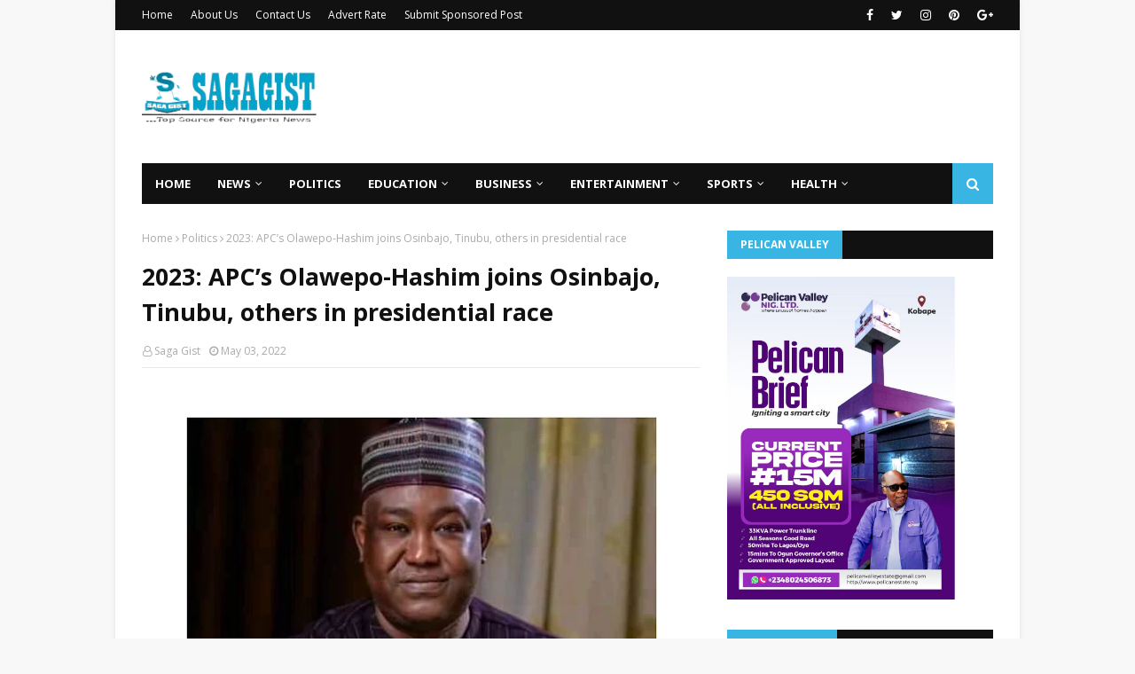

--- FILE ---
content_type: text/javascript; charset=UTF-8
request_url: https://www.sagagist.com.ng/feeds/posts/default/-/Entertainment?alt=json-in-script&max-results=5&callback=jQuery1124037586376825910794_1768820879772&_=1768820879773
body_size: 6012
content:
// API callback
jQuery1124037586376825910794_1768820879772({"version":"1.0","encoding":"UTF-8","feed":{"xmlns":"http://www.w3.org/2005/Atom","xmlns$openSearch":"http://a9.com/-/spec/opensearchrss/1.0/","xmlns$blogger":"http://schemas.google.com/blogger/2008","xmlns$georss":"http://www.georss.org/georss","xmlns$gd":"http://schemas.google.com/g/2005","xmlns$thr":"http://purl.org/syndication/thread/1.0","id":{"$t":"tag:blogger.com,1999:blog-3363430711841052055"},"updated":{"$t":"2026-01-19T10:35:43.819+01:00"},"category":[{"term":"News"},{"term":"Sports"},{"term":"Politics"},{"term":"Entertainment"},{"term":"Business"},{"term":"Celeb"},{"term":"BBNaija"},{"term":"Education"},{"term":"Gist"},{"term":"Opinion"},{"term":"CampusGist"},{"term":"Lifestyle"},{"term":"Health"},{"term":"Featured"},{"term":"Fashion"},{"term":"Technology"},{"term":"Success Stories"},{"term":"celebrities"},{"term":"Relationship"},{"term":"Music"},{"term":"Video"},{"term":"Style \u0026 Travel"},{"term":"MY STORY"},{"term":"Sponsored Contents"},{"term":"CONFESSION"},{"term":"Poem"},{"term":"Comedy"},{"term":"Job"},{"term":"Interview"}],"title":{"type":"text","$t":"Saga Gist - Top Source for Nigeria News"},"subtitle":{"type":"html","$t":"...Top Source for Nigeria News, Politics, Entertainment \u0026amp; Lifestyle."},"link":[{"rel":"http://schemas.google.com/g/2005#feed","type":"application/atom+xml","href":"https:\/\/www.sagagist.com.ng\/feeds\/posts\/default"},{"rel":"self","type":"application/atom+xml","href":"https:\/\/www.blogger.com\/feeds\/3363430711841052055\/posts\/default\/-\/Entertainment?alt=json-in-script\u0026max-results=5"},{"rel":"alternate","type":"text/html","href":"https:\/\/www.sagagist.com.ng\/search\/label\/Entertainment"},{"rel":"hub","href":"http://pubsubhubbub.appspot.com/"},{"rel":"next","type":"application/atom+xml","href":"https:\/\/www.blogger.com\/feeds\/3363430711841052055\/posts\/default\/-\/Entertainment\/-\/Entertainment?alt=json-in-script\u0026start-index=6\u0026max-results=5"}],"author":[{"name":{"$t":"Unknown"},"email":{"$t":"noreply@blogger.com"},"gd$image":{"rel":"http://schemas.google.com/g/2005#thumbnail","width":"16","height":"16","src":"https:\/\/img1.blogblog.com\/img\/b16-rounded.gif"}}],"generator":{"version":"7.00","uri":"http://www.blogger.com","$t":"Blogger"},"openSearch$totalResults":{"$t":"14223"},"openSearch$startIndex":{"$t":"1"},"openSearch$itemsPerPage":{"$t":"5"},"entry":[{"id":{"$t":"tag:blogger.com,1999:blog-3363430711841052055.post-1253168497536597097"},"published":{"$t":"2026-01-19T10:35:00.007+01:00"},"updated":{"$t":"2026-01-19T10:35:43.554+01:00"},"category":[{"scheme":"http://www.blogger.com/atom/ns#","term":"Entertainment"}],"title":{"type":"text","$t":"Davido can win governorship election, Burna Boy can’t – Seyi Sodimu "},"content":{"type":"html","$t":"\u003Cp\u003E\u003C\/p\u003E\u003Cdiv class=\"separator\" style=\"clear: both; text-align: center;\"\u003E\u003Ca href=\"https:\/\/blogger.googleusercontent.com\/img\/a\/AVvXsEgfGCCbtlkthT-IBO_rqPRZXHOhqoFB2XKHBk3nkFiSmCkHl4CW_kFLXPSeQb0Gcv4rz9-LFw5mP5YvdRxQA9CKKBBPzB5O7pzXVvin4DAejYCUDYFrKO4BOSnpuEzncnNiaF-7yRMn3rU2siTeB1YRpAKzAQDKKbU6MtYy5I-8DSA7zos_rYQq5suSVfk\" style=\"margin-left: 1em; margin-right: 1em;\"\u003E\u003Cimg alt=\"\" data-original-height=\"1900\" data-original-width=\"1900\" height=\"375\" src=\"https:\/\/blogger.googleusercontent.com\/img\/a\/AVvXsEgfGCCbtlkthT-IBO_rqPRZXHOhqoFB2XKHBk3nkFiSmCkHl4CW_kFLXPSeQb0Gcv4rz9-LFw5mP5YvdRxQA9CKKBBPzB5O7pzXVvin4DAejYCUDYFrKO4BOSnpuEzncnNiaF-7yRMn3rU2siTeB1YRpAKzAQDKKbU6MtYy5I-8DSA7zos_rYQq5suSVfk=w375-h375\" width=\"375\" \/\u003E\u003C\/a\u003E\u003C\/div\u003E\u003Cbr \/\u003E\u0026nbsp;\u003Cp\u003E\u003C\/p\u003E\u003Cp style=\"background-color: white; border: 0px; font-family: \u0026quot;PT Serif\u0026quot;, sans-serif; font-size: 1.2rem; line-height: 1.55; margin: 0px 0px 20px; padding: 0px; vertical-align: baseline;\"\u003EVeteran Nigerian musician, Seyi Sodimu has shared his opinion on the influences of the so-called Afrobeats Big 3, Wizkid, Davido and Burna Boy.\u003C\/p\u003E\u003Cp style=\"background-color: white; border: 0px; font-family: \u0026quot;PT Serif\u0026quot;, sans-serif; font-size: 1.2rem; line-height: 1.55; margin: 0px 0px 20px; padding: 0px; vertical-align: baseline;\"\u003ESpeaking in a recent episode of the What I Know podcast hosted by Korty EO alongside Shaffy Bello, the Love Me Jeje crooner stated that the Big 3 all wield different kinds of influences.\u003C\/p\u003E\u003Cp style=\"background-color: white; border: 0px; font-family: \u0026quot;PT Serif\u0026quot;, sans-serif; font-size: 1.2rem; line-height: 1.55; margin: 0px 0px 20px; padding: 0px; vertical-align: baseline;\"\u003EHe explained that Wizkid has special influence, Burna Boy has purely musical influence while Davido’s influence surpasses music.\u003C\/p\u003E\u003Cdiv class=\"code-block code-block-18\" style=\"background-color: white; border: 0px; clear: both; font-family: Roboto, sans-serif; font-size: 16px; margin: 8px 0px; padding: 0px; vertical-align: baseline;\"\u003E\u003Cdiv align=\"center\" style=\"border: 0px; margin: 0px; padding: 0px; vertical-align: baseline;\"\u003E\u003Cdiv data-_bound=\"1\" data-_defined=\"1\" data-google-query-id=\"\" id=\"div-gpt-ad-1524595905268-5\" style=\"border: 0px; margin: 0px; padding: 0px; vertical-align: baseline;\"\u003E\u003Cdiv id=\"google_ads_iframe_\/14001636\/DP_InsidePost_MPU_2_0__container__\" style=\"border: 0pt none; height: 0px; margin: auto; padding: 0px; vertical-align: baseline; width: 300px;\"\u003E\u003C\/div\u003E\u003C\/div\u003E\u003C\/div\u003E\u003C\/div\u003E\u003Cp style=\"background-color: white; border: 0px; font-family: \u0026quot;PT Serif\u0026quot;, sans-serif; font-size: 1.2rem; line-height: 1.55; margin: 0px 0px 20px; padding: 0px; vertical-align: baseline;\"\u003EHe claimed that Davido can win a governorship election due to his influence but Burna Boy can’t due to the kind of influence he wields.\u003C\/p\u003E\u003Cp style=\"background-color: white; border: 0px; font-family: \u0026quot;PT Serif\u0026quot;, sans-serif; font-size: 1.2rem; line-height: 1.55; margin: 0px 0px 20px; padding: 0px; vertical-align: baseline;\"\u003E“The [Afrobeats] Big 3, each one is doing it [music] for different reasons. Burna Boy has conquered the stage. And he is good. Wizkid is special. And Davido surpasses music.\u003C\/p\u003E\u003Cp style=\"background-color: white; border: 0px; font-family: \u0026quot;PT Serif\u0026quot;, sans-serif; font-size: 1.2rem; line-height: 1.55; margin: 0px 0px 20px; padding: 0px; vertical-align: baseline;\"\u003E“What do I mean by that? If Davido ran for governor today, he would win. But I don’t think Burna Boy could win as a governor,” he said.\u003C\/p\u003E\u003Cp style=\"background-color: white; border: 0px; font-family: \u0026quot;PT Serif\u0026quot;, sans-serif; font-size: 1.2rem; line-height: 1.55; margin: 0px 0px 20px; padding: 0px; vertical-align: baseline;\"\u003EThis is not the first time a public figure would be tipping Davido for governorship position.\u003C\/p\u003E\u003Cp style=\"background-color: white; border: 0px; font-family: \u0026quot;PT Serif\u0026quot;, sans-serif; font-size: 1.2rem; line-height: 1.55; margin: 0px 0px 20px; padding: 0px; vertical-align: baseline;\"\u003ELast year, a former Nigerian lawmaker, Senator Ben Maurice Bruce, claimed that Davido would one day become the governor of Osun state.\u003C\/p\u003E\u003Cp style=\"background-color: white; border: 0px; font-family: \u0026quot;PT Serif\u0026quot;, sans-serif; font-size: 1.2rem; line-height: 1.55; margin: 0px 0px 20px; padding: 0px; vertical-align: baseline;\"\u003EDavido’s uncle, Senator Ademola Adeleke, is the current governor of the state\u003C\/p\u003E"},"link":[{"rel":"replies","type":"application/atom+xml","href":"https:\/\/www.sagagist.com.ng\/feeds\/1253168497536597097\/comments\/default","title":"Post Comments"},{"rel":"replies","type":"text/html","href":"https:\/\/www.blogger.com\/comment\/fullpage\/post\/3363430711841052055\/1253168497536597097?isPopup=true","title":"0 Comments"},{"rel":"edit","type":"application/atom+xml","href":"https:\/\/www.blogger.com\/feeds\/3363430711841052055\/posts\/default\/1253168497536597097"},{"rel":"self","type":"application/atom+xml","href":"https:\/\/www.blogger.com\/feeds\/3363430711841052055\/posts\/default\/1253168497536597097"},{"rel":"alternate","type":"text/html","href":"https:\/\/www.sagagist.com.ng\/2026\/01\/davido-can-win-governorship-election.html","title":"Davido can win governorship election, Burna Boy can’t – Seyi Sodimu "}],"author":[{"name":{"$t":"Saga Gist"},"uri":{"$t":"http:\/\/www.blogger.com\/profile\/10586239812374948503"},"email":{"$t":"noreply@blogger.com"},"gd$image":{"rel":"http://schemas.google.com/g/2005#thumbnail","width":"32","height":"32","src":"\/\/blogger.googleusercontent.com\/img\/b\/R29vZ2xl\/AVvXsEit9IpVl1zW7aNIoYc7dJAgKCv4FVdNOYFMdZ2GOOO8f_mxbe7kW5hOtpK4PGe0zoDDoJ1oum_CU3Dn3Sk4JrIdgI8Wf-4bxpOtNCQid3s4grBJ0HgEU_oOCNiKhFS5tdE\/s220\/SG.jpg"}}],"media$thumbnail":{"xmlns$media":"http://search.yahoo.com/mrss/","url":"https:\/\/blogger.googleusercontent.com\/img\/a\/AVvXsEgfGCCbtlkthT-IBO_rqPRZXHOhqoFB2XKHBk3nkFiSmCkHl4CW_kFLXPSeQb0Gcv4rz9-LFw5mP5YvdRxQA9CKKBBPzB5O7pzXVvin4DAejYCUDYFrKO4BOSnpuEzncnNiaF-7yRMn3rU2siTeB1YRpAKzAQDKKbU6MtYy5I-8DSA7zos_rYQq5suSVfk=s72-w375-h375-c","height":"72","width":"72"},"thr$total":{"$t":"0"}},{"id":{"$t":"tag:blogger.com,1999:blog-3363430711841052055.post-3596937705813857271"},"published":{"$t":"2026-01-19T10:35:00.003+01:00"},"updated":{"$t":"2026-01-19T10:35:18.617+01:00"},"category":[{"scheme":"http://www.blogger.com/atom/ns#","term":"Entertainment"}],"title":{"type":"text","$t":"‘I felt giving birth destroyed my career’ – Tiwa Savage"},"content":{"type":"html","$t":"\u003Cp\u003E\u003C\/p\u003E\u003Cdiv class=\"separator\" style=\"clear: both; text-align: center;\"\u003E\u003Ca href=\"https:\/\/blogger.googleusercontent.com\/img\/a\/AVvXsEhP-VhAjtGkNvJFynEH4zOlyDOEQ_AJnDmT4EidLgZ3B4EVMw_baWAPWiyC9lFQYczLUtBli3n-9gowa4fcws7liXvxz_-Pq8445uBUtcfoZme6yWDpUGApReEwvu9lHcZ_lt9GzacIkZ6jx2GoUMVRk205nOCJkbyBWBUE1lmwhgNWJrIHVxizSBXPlv4\" style=\"margin-left: 1em; margin-right: 1em;\"\u003E\u003Cimg alt=\"\" data-original-height=\"900\" data-original-width=\"1600\" height=\"300\" src=\"https:\/\/blogger.googleusercontent.com\/img\/a\/AVvXsEhP-VhAjtGkNvJFynEH4zOlyDOEQ_AJnDmT4EidLgZ3B4EVMw_baWAPWiyC9lFQYczLUtBli3n-9gowa4fcws7liXvxz_-Pq8445uBUtcfoZme6yWDpUGApReEwvu9lHcZ_lt9GzacIkZ6jx2GoUMVRk205nOCJkbyBWBUE1lmwhgNWJrIHVxizSBXPlv4=w534-h300\" width=\"534\" \/\u003E\u003C\/a\u003E\u003C\/div\u003E\u003Cbr \/\u003E\u0026nbsp;\u003Cp\u003E\u003C\/p\u003E\u003Cp style=\"background-color: white; border: 0px; font-family: \u0026quot;PT Serif\u0026quot;, sans-serif; font-size: 1.2rem; line-height: 1.55; margin: 0px 0px 20px; padding: 0px; vertical-align: baseline;\"\u003ENigerian singer, Tiwa Savage has revealed that she wasn’t very excited when she gave birth to her son and even cried when the gender was revealed as male instead of female.\u003C\/p\u003E\u003Cp style=\"background-color: white; border: 0px; font-family: \u0026quot;PT Serif\u0026quot;, sans-serif; font-size: 1.2rem; line-height: 1.55; margin: 0px 0px 20px; padding: 0px; vertical-align: baseline;\"\u003ESpeaking in a recent interview with YouTuber Korty EO, Savage explained that she had always wanted a girl, which made it difficult to bond with her son initially for two years.\u003C\/p\u003E\u003Cp style=\"background-color: white; border: 0px; font-family: \u0026quot;PT Serif\u0026quot;, sans-serif; font-size: 1.2rem; line-height: 1.55; margin: 0px 0px 20px; padding: 0px; vertical-align: baseline;\"\u003EShe recalled being dropped by a brand due to how childbirth affected her looks and feeling like her son had destroyed her career.\u003C\/p\u003E\u003Cdiv class=\"code-block code-block-18\" style=\"background-color: white; border: 0px; clear: both; font-family: Roboto, sans-serif; font-size: 16px; margin: 8px 0px; padding: 0px; vertical-align: baseline;\"\u003E\u003Cdiv align=\"center\" style=\"border: 0px; margin: 0px; padding: 0px; vertical-align: baseline;\"\u003E\u003Cdiv data-_bound=\"1\" data-_defined=\"1\" data-google-query-id=\"\" id=\"div-gpt-ad-1524595905268-5\" style=\"border: 0px; margin: 0px; padding: 0px; vertical-align: baseline;\"\u003E\u003Cdiv id=\"google_ads_iframe_\/14001636\/DP_InsidePost_MPU_2_0__container__\" style=\"border: 0pt none; height: 0px; margin: auto; padding: 0px; vertical-align: baseline; width: 300px;\"\u003E\u003C\/div\u003E\u003C\/div\u003E\u003C\/div\u003E\u003C\/div\u003E\u003Cp style=\"background-color: white; border: 0px; font-family: \u0026quot;PT Serif\u0026quot;, sans-serif; font-size: 1.2rem; line-height: 1.55; margin: 0px 0px 20px; padding: 0px; vertical-align: baseline;\"\u003EShe said looking back now she is grateful because her son has become her best friend.\u003C\/p\u003E\u003Cp style=\"background-color: white; border: 0px; font-family: \u0026quot;PT Serif\u0026quot;, sans-serif; font-size: 1.2rem; line-height: 1.55; margin: 0px 0px 20px; padding: 0px; vertical-align: baseline;\"\u003E“Honestly,\u0026nbsp;I didn’t bond with my son for the first year or two. I always wanted a girl. They told me it was a boy, and I started crying.\u003C\/p\u003E\u003Cp style=\"background-color: white; border: 0px; font-family: \u0026quot;PT Serif\u0026quot;, sans-serif; font-size: 1.2rem; line-height: 1.55; margin: 0px 0px 20px; padding: 0px; vertical-align: baseline;\"\u003E“So, when he came he was always crying and my body didn’t snap back. I looked horrible. I was supposed to do a campaign with Pepsi at the time and they turned me away. And I just thought this boy has destroyed me. But now, he is my best friend,” Savage said.\u003C\/p\u003E\u003Cp style=\"background-color: white; border: 0px; font-family: \u0026quot;PT Serif\u0026quot;, sans-serif; font-size: 1.2rem; line-height: 1.55; margin: 0px 0px 20px; padding: 0px; vertical-align: baseline;\"\u003EThe singer said she always advised her son to treat women right because of how she suffered in wrong relationships.\u003C\/p\u003E\u003Cp style=\"background-color: white; border: 0px; font-family: \u0026quot;PT Serif\u0026quot;, sans-serif; font-size: 1.2rem; line-height: 1.55; margin: 0px 0px 20px; padding: 0px; vertical-align: baseline;\"\u003E“I always tell him, you mum suffered oo, make sure you treat any girl like a queen. It is very important for me to raise him as a good man. He is going to make mistakes, he is not perfect. But at the core of him, I want him to be kind,” she added.\u003C\/p\u003E\u003Cp style=\"background-color: white; border: 0px; font-family: \u0026quot;PT Serif\u0026quot;, sans-serif; font-size: 1.2rem; line-height: 1.55; margin: 0px 0px 20px; padding: 0px; vertical-align: baseline;\"\u003ETiwa Savage welcomed her son, Jamil Balogun, in July 2015 with then-husband Tunji Balogun, and he turned 10 in July 2025\u003C\/p\u003E"},"link":[{"rel":"replies","type":"application/atom+xml","href":"https:\/\/www.sagagist.com.ng\/feeds\/3596937705813857271\/comments\/default","title":"Post Comments"},{"rel":"replies","type":"text/html","href":"https:\/\/www.blogger.com\/comment\/fullpage\/post\/3363430711841052055\/3596937705813857271?isPopup=true","title":"0 Comments"},{"rel":"edit","type":"application/atom+xml","href":"https:\/\/www.blogger.com\/feeds\/3363430711841052055\/posts\/default\/3596937705813857271"},{"rel":"self","type":"application/atom+xml","href":"https:\/\/www.blogger.com\/feeds\/3363430711841052055\/posts\/default\/3596937705813857271"},{"rel":"alternate","type":"text/html","href":"https:\/\/www.sagagist.com.ng\/2026\/01\/i-felt-giving-birth-destroyed-my-career.html","title":"‘I felt giving birth destroyed my career’ – Tiwa Savage"}],"author":[{"name":{"$t":"Saga Gist"},"uri":{"$t":"http:\/\/www.blogger.com\/profile\/10586239812374948503"},"email":{"$t":"noreply@blogger.com"},"gd$image":{"rel":"http://schemas.google.com/g/2005#thumbnail","width":"32","height":"32","src":"\/\/blogger.googleusercontent.com\/img\/b\/R29vZ2xl\/AVvXsEit9IpVl1zW7aNIoYc7dJAgKCv4FVdNOYFMdZ2GOOO8f_mxbe7kW5hOtpK4PGe0zoDDoJ1oum_CU3Dn3Sk4JrIdgI8Wf-4bxpOtNCQid3s4grBJ0HgEU_oOCNiKhFS5tdE\/s220\/SG.jpg"}}],"media$thumbnail":{"xmlns$media":"http://search.yahoo.com/mrss/","url":"https:\/\/blogger.googleusercontent.com\/img\/a\/AVvXsEhP-VhAjtGkNvJFynEH4zOlyDOEQ_AJnDmT4EidLgZ3B4EVMw_baWAPWiyC9lFQYczLUtBli3n-9gowa4fcws7liXvxz_-Pq8445uBUtcfoZme6yWDpUGApReEwvu9lHcZ_lt9GzacIkZ6jx2GoUMVRk205nOCJkbyBWBUE1lmwhgNWJrIHVxizSBXPlv4=s72-w534-h300-c","height":"72","width":"72"},"thr$total":{"$t":"0"}},{"id":{"$t":"tag:blogger.com,1999:blog-3363430711841052055.post-7335382862417339550"},"published":{"$t":"2026-01-19T10:34:00.001+01:00"},"updated":{"$t":"2026-01-19T10:34:24.684+01:00"},"category":[{"scheme":"http://www.blogger.com/atom/ns#","term":"Entertainment"}],"title":{"type":"text","$t":"Wizkid, Davido, Burna Boy, already on same level as Fela – Shaffy Bello"},"content":{"type":"html","$t":"\u003Cp\u003E\u003C\/p\u003E\u003Cdiv class=\"separator\" style=\"clear: both; text-align: center;\"\u003E\u003Ca href=\"https:\/\/blogger.googleusercontent.com\/img\/a\/AVvXsEiPw9krgQiMd0IkHAg4pl5cUF6l07D8dFQUyOj3bAfHnQ9x8vOyHZwhNomjjmiDgPwWDn2EM-htYLmjniKF-ug_BQ_yEYh4wCIOigwSwvvZmLy-KmhumWp_iFSONJevqpDNewuwYSs4PiCJh3JwEHMknl_lNselpTMLE0Yiq9wYt8YnquK-NzOzrBqS21Y\" style=\"margin-left: 1em; margin-right: 1em;\"\u003E\u003Cimg alt=\"\" data-original-height=\"720\" data-original-width=\"1200\" height=\"335\" src=\"https:\/\/blogger.googleusercontent.com\/img\/a\/AVvXsEiPw9krgQiMd0IkHAg4pl5cUF6l07D8dFQUyOj3bAfHnQ9x8vOyHZwhNomjjmiDgPwWDn2EM-htYLmjniKF-ug_BQ_yEYh4wCIOigwSwvvZmLy-KmhumWp_iFSONJevqpDNewuwYSs4PiCJh3JwEHMknl_lNselpTMLE0Yiq9wYt8YnquK-NzOzrBqS21Y=w558-h335\" width=\"558\" \/\u003E\u003C\/a\u003E\u003C\/div\u003E\u003Cbr \/\u003E\u0026nbsp;\u003Cp\u003E\u003C\/p\u003E\u003Cp style=\"background-color: white; border: 0px; font-family: \u0026quot;PT Serif\u0026quot;, sans-serif; font-size: 1.2rem; line-height: 1.55; margin: 0px 0px 20px; padding: 0px; vertical-align: baseline;\"\u003ENollywood actress, Shaffy Bello has claimed that the trio of Wizkid, Davido, and Burna Boy, are already on the same level as the late Afrobeat pioneer, Fela Anikulapo-Kuti.\u003C\/p\u003E\u003Cp style=\"background-color: white; border: 0px; font-family: \u0026quot;PT Serif\u0026quot;, sans-serif; font-size: 1.2rem; line-height: 1.55; margin: 0px 0px 20px; padding: 0px; vertical-align: baseline;\"\u003EThe movie star made the claim in a recent episode of the What I Know podcast hosted by Korty EO alongside Seyi Sodimu.\u003C\/p\u003E\u003Cp style=\"background-color: white; border: 0px; font-family: \u0026quot;PT Serif\u0026quot;, sans-serif; font-size: 1.2rem; line-height: 1.55; margin: 0px 0px 20px; padding: 0px; vertical-align: baseline;\"\u003EBello explained that the trio has reached Fela’s level of international recognition.\u003C\/p\u003E\u003Cdiv class=\"code-block code-block-18\" style=\"background-color: white; border: 0px; clear: both; font-family: Roboto, sans-serif; font-size: 16px; margin: 8px 0px; padding: 0px; vertical-align: baseline;\"\u003E\u003Cdiv align=\"center\" style=\"border: 0px; margin: 0px; padding: 0px; vertical-align: baseline;\"\u003E\u003Cdiv data-_bound=\"1\" data-_defined=\"1\" data-google-query-id=\"\" id=\"div-gpt-ad-1524595905268-5\" style=\"border: 0px; margin: 0px; padding: 0px; vertical-align: baseline;\"\u003E\u003Cdiv id=\"google_ads_iframe_\/14001636\/DP_InsidePost_MPU_2_0__container__\" style=\"border: 0pt none; height: 0px; margin: auto; padding: 0px; vertical-align: baseline; width: 300px;\"\u003E\u003C\/div\u003E\u003C\/div\u003E\u003C\/div\u003E\u003C\/div\u003E\u003Cp style=\"background-color: white; border: 0px; font-family: \u0026quot;PT Serif\u0026quot;, sans-serif; font-size: 1.2rem; line-height: 1.55; margin: 0px 0px 20px; padding: 0px; vertical-align: baseline;\"\u003EKorty EO asked: “Do you think that some of the present crop of Nigerian artists can reach a legendary status as big and impactful as Fela?”\u003C\/p\u003E\u003Cp style=\"background-color: white; border: 0px; font-family: \u0026quot;PT Serif\u0026quot;, sans-serif; font-size: 1.2rem; line-height: 1.55; margin: 0px 0px 20px; padding: 0px; vertical-align: baseline;\"\u003EBello replied: “I feel some of our guys have reached that. The Big 3 have reached it already. International recognition is what we affirm as reaching that level.\u003C\/p\u003E\u003Cp style=\"background-color: white; border: 0px; font-family: \u0026quot;PT Serif\u0026quot;, sans-serif; font-size: 1.2rem; line-height: 1.55; margin: 0px 0px 20px; padding: 0px; vertical-align: baseline;\"\u003E“In terms of recognition, power and money, I feel like our Big 3 or Big 4 have reached Fela’s level already. I mean, Wizkid, Davido, Burna Boy, and even Asake, too.”\u003C\/p\u003E\u003Cp style=\"background-color: white; border: 0px; font-family: \u0026quot;PT Serif\u0026quot;, sans-serif; font-size: 1.2rem; line-height: 1.55; margin: 0px 0px 20px; padding: 0px; vertical-align: baseline;\"\u003ESaga Gist earlier reported that the\u0026nbsp;Recording Academy has announced Fela Anikulapo Kuti as a Special Merit Awards honoree at the 2026 Grammy Awards, making him the first African recipient.\u003C\/p\u003E\u003Cp style=\"background-color: white; border: 0px; font-family: \u0026quot;PT Serif\u0026quot;, sans-serif; font-size: 1.2rem; line-height: 1.55; margin: 0px 0px 20px; padding: 0px; vertical-align: baseline;\"\u003EBeyond music, the Grammy Awards organisers praised the Afrobeat pioneer for the legacy he left behind, citing cultural monuments like the Kalakuta Museum and the New Afrika Shrine.\u003C\/p\u003E\u003Cp style=\"background-color: white; border: 0px; font-family: \u0026quot;PT Serif\u0026quot;, sans-serif; font-size: 1.2rem; line-height: 1.55; margin: 0px 0px 20px; padding: 0px; vertical-align: baseline;\"\u003EMeanwhile, Fela’s son, Grammy-nominated musician Seun Kuti, earlier warned Nigerians against comparing Afrobeats artists with his late father, calling it “disrespectful.”\u003C\/p\u003E\u003Cp style=\"background-color: white; border: 0px; font-family: \u0026quot;PT Serif\u0026quot;, sans-serif; font-size: 1.2rem; line-height: 1.55; margin: 0px 0px 20px; padding: 0px; vertical-align: baseline;\"\u003EHe urged Nigerians to stop the comparisons and allow his late father to rest in peace.\u003C\/p\u003E\u003Cp style=\"background-color: white; border: 0px; font-family: \u0026quot;PT Serif\u0026quot;, sans-serif; font-size: 1.2rem; line-height: 1.55; margin: 0px 0px 20px; padding: 0px; vertical-align: baseline;\"\u003EHe also slammed some artists who label themselves as “New Fela.”\u003C\/p\u003E"},"link":[{"rel":"replies","type":"application/atom+xml","href":"https:\/\/www.sagagist.com.ng\/feeds\/7335382862417339550\/comments\/default","title":"Post Comments"},{"rel":"replies","type":"text/html","href":"https:\/\/www.blogger.com\/comment\/fullpage\/post\/3363430711841052055\/7335382862417339550?isPopup=true","title":"0 Comments"},{"rel":"edit","type":"application/atom+xml","href":"https:\/\/www.blogger.com\/feeds\/3363430711841052055\/posts\/default\/7335382862417339550"},{"rel":"self","type":"application/atom+xml","href":"https:\/\/www.blogger.com\/feeds\/3363430711841052055\/posts\/default\/7335382862417339550"},{"rel":"alternate","type":"text/html","href":"https:\/\/www.sagagist.com.ng\/2026\/01\/wizkid-davido-burna-boy-already-on-same.html","title":"Wizkid, Davido, Burna Boy, already on same level as Fela – Shaffy Bello"}],"author":[{"name":{"$t":"Saga Gist"},"uri":{"$t":"http:\/\/www.blogger.com\/profile\/10586239812374948503"},"email":{"$t":"noreply@blogger.com"},"gd$image":{"rel":"http://schemas.google.com/g/2005#thumbnail","width":"32","height":"32","src":"\/\/blogger.googleusercontent.com\/img\/b\/R29vZ2xl\/AVvXsEit9IpVl1zW7aNIoYc7dJAgKCv4FVdNOYFMdZ2GOOO8f_mxbe7kW5hOtpK4PGe0zoDDoJ1oum_CU3Dn3Sk4JrIdgI8Wf-4bxpOtNCQid3s4grBJ0HgEU_oOCNiKhFS5tdE\/s220\/SG.jpg"}}],"media$thumbnail":{"xmlns$media":"http://search.yahoo.com/mrss/","url":"https:\/\/blogger.googleusercontent.com\/img\/a\/AVvXsEiPw9krgQiMd0IkHAg4pl5cUF6l07D8dFQUyOj3bAfHnQ9x8vOyHZwhNomjjmiDgPwWDn2EM-htYLmjniKF-ug_BQ_yEYh4wCIOigwSwvvZmLy-KmhumWp_iFSONJevqpDNewuwYSs4PiCJh3JwEHMknl_lNselpTMLE0Yiq9wYt8YnquK-NzOzrBqS21Y=s72-w558-h335-c","height":"72","width":"72"},"thr$total":{"$t":"0"}},{"id":{"$t":"tag:blogger.com,1999:blog-3363430711841052055.post-5582162574504065834"},"published":{"$t":"2026-01-19T10:33:00.002+01:00"},"updated":{"$t":"2026-01-19T10:33:26.874+01:00"},"category":[{"scheme":"http://www.blogger.com/atom/ns#","term":"Entertainment"}],"title":{"type":"text","$t":"‘I have had only one good relationship’ – Tiwa Savage "},"content":{"type":"html","$t":"\u003Cp\u003E\u003C\/p\u003E\u003Cdiv class=\"separator\" style=\"clear: both; text-align: center;\"\u003E\u003Ca href=\"https:\/\/blogger.googleusercontent.com\/img\/a\/AVvXsEhWO1pa-SSSEU0nX91MAazjtEJh6G6HrNhuCe0YemgO4CX_nQTNxfxp9Ruv42XBLX6DW2u11RX-THNclWjuqueRsk5kvPFpc5Ij_tCLWtJav4j3jw9uIgJnew2Izq68qaKak617KPRJ1qJvpcQy8zR6M6Ac1hgti-oLI33ewVzDS_Q1BZMuCrGzwY_ezSM\" style=\"margin-left: 1em; margin-right: 1em;\"\u003E\u003Cimg alt=\"\" data-original-height=\"599\" data-original-width=\"999\" height=\"322\" src=\"https:\/\/blogger.googleusercontent.com\/img\/a\/AVvXsEhWO1pa-SSSEU0nX91MAazjtEJh6G6HrNhuCe0YemgO4CX_nQTNxfxp9Ruv42XBLX6DW2u11RX-THNclWjuqueRsk5kvPFpc5Ij_tCLWtJav4j3jw9uIgJnew2Izq68qaKak617KPRJ1qJvpcQy8zR6M6Ac1hgti-oLI33ewVzDS_Q1BZMuCrGzwY_ezSM=w537-h322\" width=\"537\" \/\u003E\u003C\/a\u003E\u003C\/div\u003E\u003Cbr \/\u003E\u0026nbsp;\u003Cp\u003E\u003C\/p\u003E\u003Cp style=\"background-color: white; border: 0px; font-family: \u0026quot;PT Serif\u0026quot;, sans-serif; font-size: 1.2rem; line-height: 1.55; margin: 0px 0px 20px; padding: 0px; vertical-align: baseline;\"\u003ENigerian singer, Tiwa Savage has spoken candidly about her dating experience, revealing that she has only had one good relationship.\u003C\/p\u003E\u003Cp style=\"background-color: white; border: 0px; font-family: \u0026quot;PT Serif\u0026quot;, sans-serif; font-size: 1.2rem; line-height: 1.55; margin: 0px 0px 20px; padding: 0px; vertical-align: baseline;\"\u003EIn an emotional interview with Korty EO, Savage disclosed that, unfortunately, her partner had passed away.\u003C\/p\u003E\u003Cp style=\"background-color: white; border: 0px; font-family: \u0026quot;PT Serif\u0026quot;, sans-serif; font-size: 1.2rem; line-height: 1.55; margin: 0px 0px 20px; padding: 0px; vertical-align: baseline;\"\u003EThe 45-year-old stated that aside from her late lover, she has been unlucky in her other relationships.\u003C\/p\u003E\u003Cdiv class=\"code-block code-block-18\" style=\"background-color: white; border: 0px; clear: both; font-family: Roboto, sans-serif; font-size: 16px; margin: 8px 0px; padding: 0px; vertical-align: baseline;\"\u003E\u003Cdiv align=\"center\" style=\"border: 0px; margin: 0px; padding: 0px; vertical-align: baseline;\"\u003E\u003C\/div\u003E\u003C\/div\u003E\u003Cp style=\"background-color: white; border: 0px; font-family: \u0026quot;PT Serif\u0026quot;, sans-serif; font-size: 1.2rem; line-height: 1.55; margin: 0px 0px 20px; padding: 0px; vertical-align: baseline;\"\u003E“There is hardly any relationship I would look back at and see anything positive. They are all d*cks! Actually, there is one, but he passed away. May his soul rest in peace. He was incredible,” she said.\u003C\/p\u003E\u003Cp style=\"background-color: white; border: 0px; font-family: \u0026quot;PT Serif\u0026quot;, sans-serif; font-size: 1.2rem; line-height: 1.55; margin: 0px 0px 20px; padding: 0px; vertical-align: baseline;\"\u003ETiwa Savage said she always advised her son to treat women right because of how she suffered in wrong relationships.\u003C\/p\u003E\u003Cp style=\"background-color: white; border: 0px; font-family: \u0026quot;PT Serif\u0026quot;, sans-serif; font-size: 1.2rem; line-height: 1.55; margin: 0px 0px 20px; padding: 0px; vertical-align: baseline;\"\u003EThe singer was married to music executive Tunji Balogun, popularly known as Tee Billz, from 2013 until their divorce in 2018; they have one child together, a son named Jamil.\u003C\/p\u003E"},"link":[{"rel":"replies","type":"application/atom+xml","href":"https:\/\/www.sagagist.com.ng\/feeds\/5582162574504065834\/comments\/default","title":"Post Comments"},{"rel":"replies","type":"text/html","href":"https:\/\/www.blogger.com\/comment\/fullpage\/post\/3363430711841052055\/5582162574504065834?isPopup=true","title":"0 Comments"},{"rel":"edit","type":"application/atom+xml","href":"https:\/\/www.blogger.com\/feeds\/3363430711841052055\/posts\/default\/5582162574504065834"},{"rel":"self","type":"application/atom+xml","href":"https:\/\/www.blogger.com\/feeds\/3363430711841052055\/posts\/default\/5582162574504065834"},{"rel":"alternate","type":"text/html","href":"https:\/\/www.sagagist.com.ng\/2026\/01\/i-have-had-only-one-good-relationship.html","title":"‘I have had only one good relationship’ – Tiwa Savage "}],"author":[{"name":{"$t":"Saga Gist"},"uri":{"$t":"http:\/\/www.blogger.com\/profile\/10586239812374948503"},"email":{"$t":"noreply@blogger.com"},"gd$image":{"rel":"http://schemas.google.com/g/2005#thumbnail","width":"32","height":"32","src":"\/\/blogger.googleusercontent.com\/img\/b\/R29vZ2xl\/AVvXsEit9IpVl1zW7aNIoYc7dJAgKCv4FVdNOYFMdZ2GOOO8f_mxbe7kW5hOtpK4PGe0zoDDoJ1oum_CU3Dn3Sk4JrIdgI8Wf-4bxpOtNCQid3s4grBJ0HgEU_oOCNiKhFS5tdE\/s220\/SG.jpg"}}],"media$thumbnail":{"xmlns$media":"http://search.yahoo.com/mrss/","url":"https:\/\/blogger.googleusercontent.com\/img\/a\/AVvXsEhWO1pa-SSSEU0nX91MAazjtEJh6G6HrNhuCe0YemgO4CX_nQTNxfxp9Ruv42XBLX6DW2u11RX-THNclWjuqueRsk5kvPFpc5Ij_tCLWtJav4j3jw9uIgJnew2Izq68qaKak617KPRJ1qJvpcQy8zR6M6Ac1hgti-oLI33ewVzDS_Q1BZMuCrGzwY_ezSM=s72-w537-h322-c","height":"72","width":"72"},"thr$total":{"$t":"0"}},{"id":{"$t":"tag:blogger.com,1999:blog-3363430711841052055.post-2927499330170758198"},"published":{"$t":"2026-01-18T19:12:00.000+01:00"},"updated":{"$t":"2026-01-18T19:12:05.648+01:00"},"category":[{"scheme":"http://www.blogger.com/atom/ns#","term":"Entertainment"}],"title":{"type":"text","$t":"Burial date for gospel singer Omije Ojumi cancelled over alleged family crisis"},"content":{"type":"html","$t":"\u003Cp\u003E\u003C\/p\u003E\u003Cdiv class=\"separator\" style=\"clear: both; text-align: center;\"\u003E\u003Ca href=\"https:\/\/blogger.googleusercontent.com\/img\/a\/AVvXsEgiYPRUJ3-6zcgeD1VN13Hsweu4zDQxFR9913ofuNcOmk008PyTcC3UE8bH9lQ81xZEDueFXztwyA2r0ZUMKBWCfiAacXtL-DOlwnTXuA09nrfbhVZzNJgs52JjVKngyDl3eQMCivXIi3TlWaar2m3FzBiHPPErAhQZy1nk6pkvbnvHoFUckodtOYAG2ec\" style=\"margin-left: 1em; margin-right: 1em;\"\u003E\u003Cimg alt=\"\" data-original-height=\"720\" data-original-width=\"1200\" height=\"309\" src=\"https:\/\/blogger.googleusercontent.com\/img\/a\/AVvXsEgiYPRUJ3-6zcgeD1VN13Hsweu4zDQxFR9913ofuNcOmk008PyTcC3UE8bH9lQ81xZEDueFXztwyA2r0ZUMKBWCfiAacXtL-DOlwnTXuA09nrfbhVZzNJgs52JjVKngyDl3eQMCivXIi3TlWaar2m3FzBiHPPErAhQZy1nk6pkvbnvHoFUckodtOYAG2ec=w515-h309\" width=\"515\" \/\u003E\u003C\/a\u003E\u003C\/div\u003E\u003Cbr \/\u003E\u0026nbsp;\u003Cp\u003E\u003C\/p\u003E\u003Cp style=\"background-color: white; border: 0px; font-family: \u0026quot;PT Serif\u0026quot;, sans-serif; font-size: 1.2rem; line-height: 1.55; margin: 0px 0px 20px; padding: 0px; vertical-align: baseline;\"\u003EThe burial arrangement for late gospel musician, Omije Ojumi has been cancelled.\u003C\/p\u003E\u003Cp style=\"background-color: white; border: 0px; font-family: \u0026quot;PT Serif\u0026quot;, sans-serif; font-size: 1.2rem; line-height: 1.55; margin: 0px 0px 20px; padding: 0px; vertical-align: baseline;\"\u003EHer colleague, Lanre Alewilese, made the development known in an Instagram post.\u003C\/p\u003E\u003Cp style=\"background-color: white; border: 0px; font-family: \u0026quot;PT Serif\u0026quot;, sans-serif; font-size: 1.2rem; line-height: 1.55; margin: 0px 0px 20px; padding: 0px; vertical-align: baseline;\"\u003ESpeaking on behalf of the planning committee, Alewilese cited the ongoing crisis within the singer’s family as a major reason for the cancellation.\u003C\/p\u003E\u003Cdiv class=\"code-block code-block-18\" style=\"background-color: white; border: 0px; clear: both; font-family: Roboto, sans-serif; font-size: 16px; margin: 8px 0px; padding: 0px; vertical-align: baseline;\"\u003E\u003Cdiv align=\"center\" style=\"border: 0px; margin: 0px; padding: 0px; vertical-align: baseline;\"\u003E\u003C\/div\u003E\u003C\/div\u003E\u003Cp style=\"background-color: white; border: 0px; font-family: \u0026quot;PT Serif\u0026quot;, sans-serif; font-size: 1.2rem; line-height: 1.55; margin: 0px 0px 20px; padding: 0px; vertical-align: baseline;\"\u003E“This is to inform you that all burial plans of our Late Sister \u0026amp; Colleague, Bunmi Akinnaanu has been CANCELLED over issues arising within her family. We’re deeply sorry for inconveniences”, Alewilese said.\u003C\/p\u003E\u003Cp style=\"background-color: white; border: 0px; font-family: \u0026quot;PT Serif\u0026quot;, sans-serif; font-size: 1.2rem; line-height: 1.55; margin: 0px 0px 20px; padding: 0px; vertical-align: baseline;\"\u003ESaga Gist recalls that the committee earlier announced that the deceased will be laid to rest on Wednesday January 20 2026\u003C\/p\u003E"},"link":[{"rel":"replies","type":"application/atom+xml","href":"https:\/\/www.sagagist.com.ng\/feeds\/2927499330170758198\/comments\/default","title":"Post Comments"},{"rel":"replies","type":"text/html","href":"https:\/\/www.blogger.com\/comment\/fullpage\/post\/3363430711841052055\/2927499330170758198?isPopup=true","title":"0 Comments"},{"rel":"edit","type":"application/atom+xml","href":"https:\/\/www.blogger.com\/feeds\/3363430711841052055\/posts\/default\/2927499330170758198"},{"rel":"self","type":"application/atom+xml","href":"https:\/\/www.blogger.com\/feeds\/3363430711841052055\/posts\/default\/2927499330170758198"},{"rel":"alternate","type":"text/html","href":"https:\/\/www.sagagist.com.ng\/2026\/01\/burial-date-for-gospel-singer-omije.html","title":"Burial date for gospel singer Omije Ojumi cancelled over alleged family crisis"}],"author":[{"name":{"$t":"Saga Gist"},"uri":{"$t":"http:\/\/www.blogger.com\/profile\/10586239812374948503"},"email":{"$t":"noreply@blogger.com"},"gd$image":{"rel":"http://schemas.google.com/g/2005#thumbnail","width":"32","height":"32","src":"\/\/blogger.googleusercontent.com\/img\/b\/R29vZ2xl\/AVvXsEit9IpVl1zW7aNIoYc7dJAgKCv4FVdNOYFMdZ2GOOO8f_mxbe7kW5hOtpK4PGe0zoDDoJ1oum_CU3Dn3Sk4JrIdgI8Wf-4bxpOtNCQid3s4grBJ0HgEU_oOCNiKhFS5tdE\/s220\/SG.jpg"}}],"media$thumbnail":{"xmlns$media":"http://search.yahoo.com/mrss/","url":"https:\/\/blogger.googleusercontent.com\/img\/a\/AVvXsEgiYPRUJ3-6zcgeD1VN13Hsweu4zDQxFR9913ofuNcOmk008PyTcC3UE8bH9lQ81xZEDueFXztwyA2r0ZUMKBWCfiAacXtL-DOlwnTXuA09nrfbhVZzNJgs52JjVKngyDl3eQMCivXIi3TlWaar2m3FzBiHPPErAhQZy1nk6pkvbnvHoFUckodtOYAG2ec=s72-w515-h309-c","height":"72","width":"72"},"thr$total":{"$t":"0"}}]}});

--- FILE ---
content_type: text/javascript; charset=UTF-8
request_url: https://www.sagagist.com.ng/feeds/posts/default/-/Business?alt=json-in-script&max-results=5&callback=jQuery1124037586376825910794_1768820879770&_=1768820879771
body_size: 7575
content:
// API callback
jQuery1124037586376825910794_1768820879770({"version":"1.0","encoding":"UTF-8","feed":{"xmlns":"http://www.w3.org/2005/Atom","xmlns$openSearch":"http://a9.com/-/spec/opensearchrss/1.0/","xmlns$blogger":"http://schemas.google.com/blogger/2008","xmlns$georss":"http://www.georss.org/georss","xmlns$gd":"http://schemas.google.com/g/2005","xmlns$thr":"http://purl.org/syndication/thread/1.0","id":{"$t":"tag:blogger.com,1999:blog-3363430711841052055"},"updated":{"$t":"2026-01-19T10:35:43.819+01:00"},"category":[{"term":"News"},{"term":"Sports"},{"term":"Politics"},{"term":"Entertainment"},{"term":"Business"},{"term":"Celeb"},{"term":"BBNaija"},{"term":"Education"},{"term":"Gist"},{"term":"Opinion"},{"term":"CampusGist"},{"term":"Lifestyle"},{"term":"Health"},{"term":"Featured"},{"term":"Fashion"},{"term":"Technology"},{"term":"Success Stories"},{"term":"celebrities"},{"term":"Relationship"},{"term":"Music"},{"term":"Video"},{"term":"Style \u0026 Travel"},{"term":"MY STORY"},{"term":"Sponsored Contents"},{"term":"CONFESSION"},{"term":"Poem"},{"term":"Comedy"},{"term":"Job"},{"term":"Interview"}],"title":{"type":"text","$t":"Saga Gist - Top Source for Nigeria News"},"subtitle":{"type":"html","$t":"...Top Source for Nigeria News, Politics, Entertainment \u0026amp; Lifestyle."},"link":[{"rel":"http://schemas.google.com/g/2005#feed","type":"application/atom+xml","href":"https:\/\/www.sagagist.com.ng\/feeds\/posts\/default"},{"rel":"self","type":"application/atom+xml","href":"https:\/\/www.blogger.com\/feeds\/3363430711841052055\/posts\/default\/-\/Business?alt=json-in-script\u0026max-results=5"},{"rel":"alternate","type":"text/html","href":"https:\/\/www.sagagist.com.ng\/search\/label\/Business"},{"rel":"hub","href":"http://pubsubhubbub.appspot.com/"},{"rel":"next","type":"application/atom+xml","href":"https:\/\/www.blogger.com\/feeds\/3363430711841052055\/posts\/default\/-\/Business\/-\/Business?alt=json-in-script\u0026start-index=6\u0026max-results=5"}],"author":[{"name":{"$t":"Unknown"},"email":{"$t":"noreply@blogger.com"},"gd$image":{"rel":"http://schemas.google.com/g/2005#thumbnail","width":"16","height":"16","src":"https:\/\/img1.blogblog.com\/img\/b16-rounded.gif"}}],"generator":{"version":"7.00","uri":"http://www.blogger.com","$t":"Blogger"},"openSearch$totalResults":{"$t":"5413"},"openSearch$startIndex":{"$t":"1"},"openSearch$itemsPerPage":{"$t":"5"},"entry":[{"id":{"$t":"tag:blogger.com,1999:blog-3363430711841052055.post-1016309273816669900"},"published":{"$t":"2026-01-19T10:31:00.005+01:00"},"updated":{"$t":"2026-01-19T10:31:32.860+01:00"},"category":[{"scheme":"http://www.blogger.com/atom/ns#","term":"Business"},{"scheme":"http://www.blogger.com/atom/ns#","term":"News"}],"title":{"type":"text","$t":"Shettima arrives Switzerland for World Economic Forum"},"content":{"type":"html","$t":"\u003Cp\u003E\u003C\/p\u003E\u003Cdiv class=\"separator\" style=\"clear: both; text-align: center;\"\u003E\u003Ca href=\"https:\/\/blogger.googleusercontent.com\/img\/a\/AVvXsEhIZEeC9wPUPgn1ZW39Z7OllsJuOSDoapffjyOks-CdNGl7m9Zl-SFqLCuWu-e6LGtJ7iSVctyw4QirxRVKTgtFcJVfdq9-6TWzdt8nap9omOHJHXGgu-DNCp22WuI19FuavRwG3Vr_RRfWq4IH2fHIF3L7p-Jn6VJjgqzN4UYqScTNwEbQF4KHRSuqhP8\" style=\"margin-left: 1em; margin-right: 1em;\"\u003E\u003Cimg alt=\"\" data-original-height=\"720\" data-original-width=\"1200\" height=\"367\" src=\"https:\/\/blogger.googleusercontent.com\/img\/a\/AVvXsEhIZEeC9wPUPgn1ZW39Z7OllsJuOSDoapffjyOks-CdNGl7m9Zl-SFqLCuWu-e6LGtJ7iSVctyw4QirxRVKTgtFcJVfdq9-6TWzdt8nap9omOHJHXGgu-DNCp22WuI19FuavRwG3Vr_RRfWq4IH2fHIF3L7p-Jn6VJjgqzN4UYqScTNwEbQF4KHRSuqhP8=w612-h367\" width=\"612\" \/\u003E\u003C\/a\u003E\u003C\/div\u003E\u003Cbr \/\u003E\u0026nbsp;\u003Cp\u003E\u003C\/p\u003E\u003Cp style=\"background-color: white; border: 0px; font-family: \u0026quot;PT Serif\u0026quot;, sans-serif; font-size: 1.2rem; line-height: 1.55; margin: 0px 0px 20px; padding: 0px; vertical-align: baseline;\"\u003EVice President Kashim Shettima has arrived in Davos, Switzerland, ahead of the 56th Annual Meeting of the World Economic Forum (WEF), where he will lead Nigeria’s delegation to the global gathering scheduled for January 19 to 23, 2026.\u003C\/p\u003E\u003Cp style=\"background-color: white; border: 0px; font-family: \u0026quot;PT Serif\u0026quot;, sans-serif; font-size: 1.2rem; line-height: 1.55; margin: 0px 0px 20px; padding: 0px; vertical-align: baseline;\"\u003EA statement issued by his spokesman, Stanley Nkwocha, said the Vice President flew into Switzerland from Conakry, Guinea, after representing President Bola Ahmed Tinubu at the inauguration of Guinea’s President, Mamadi Doumbouya, on Saturday.\u003C\/p\u003E\u003Cp style=\"background-color: white; border: 0px; font-family: \u0026quot;PT Serif\u0026quot;, sans-serif; font-size: 1.2rem; line-height: 1.55; margin: 0px 0px 20px; padding: 0px; vertical-align: baseline;\"\u003EUpon arrival in Davos, Shettima was received by the Minister of Foreign Affairs, Ambassador Yusuf Tuggar; the Minister of Industry, Trade and Investment, Dr Jumoke Oduwole; as well as officials of the Nigerian Mission in Switzerland.\u003C\/p\u003E\u003Cdiv class=\"code-block code-block-18\" style=\"background-color: white; border: 0px; clear: both; font-family: Roboto, sans-serif; font-size: 16px; margin: 8px 0px; padding: 0px; vertical-align: baseline;\"\u003E\u003Cdiv align=\"center\" style=\"border: 0px; margin: 0px; padding: 0px; vertical-align: baseline;\"\u003E\u003C\/div\u003E\u003C\/div\u003E\u003Cp style=\"background-color: white; border: 0px; font-family: \u0026quot;PT Serif\u0026quot;, sans-serif; font-size: 1.2rem; line-height: 1.55; margin: 0px 0px 20px; padding: 0px; vertical-align: baseline;\"\u003ENigeria’s participation at the 2026 forum is being marked by the unveiling of Nigeria House Davos, the country’s first official sovereign pavilion at the prestigious global meeting. The facility, located on the Davos Promenade, was established by the Federal Government through a public-private partnership arrangement.\u003C\/p\u003E\u003Cp style=\"background-color: white; border: 0px; font-family: \u0026quot;PT Serif\u0026quot;, sans-serif; font-size: 1.2rem; line-height: 1.55; margin: 0px 0px 20px; padding: 0px; vertical-align: baseline;\"\u003EThe pavilion is designed to serve as a focal point for ministerial-level engagements, investment discussions and cultural exchanges throughout the week-long forum.\u003C\/p\u003E\u003Cp style=\"background-color: white; border: 0px; font-family: \u0026quot;PT Serif\u0026quot;, sans-serif; font-size: 1.2rem; line-height: 1.55; margin: 0px 0px 20px; padding: 0px; vertical-align: baseline;\"\u003EAt the WEF, the Vice President is expected to outline Nigeria’s 2026 economic outlook to global policymakers and business leaders. He will also participate in high-level discussions on emerging technologies, including the ethical use of artificial intelligence, quantum computing and advances in biotechnology.\u003C\/p\u003E\u003Cp style=\"background-color: white; border: 0px; font-family: \u0026quot;PT Serif\u0026quot;, sans-serif; font-size: 1.2rem; line-height: 1.55; margin: 0px 0px 20px; padding: 0px; vertical-align: baseline;\"\u003EThe Vice President is further scheduled to hold a series of bilateral meetings with fellow world leaders, executives of multinational companies and heads of international development finance institutions, aimed at strengthening strategic partnerships\u003C\/p\u003E"},"link":[{"rel":"replies","type":"application/atom+xml","href":"https:\/\/www.sagagist.com.ng\/feeds\/1016309273816669900\/comments\/default","title":"Post Comments"},{"rel":"replies","type":"text/html","href":"https:\/\/www.blogger.com\/comment\/fullpage\/post\/3363430711841052055\/1016309273816669900?isPopup=true","title":"0 Comments"},{"rel":"edit","type":"application/atom+xml","href":"https:\/\/www.blogger.com\/feeds\/3363430711841052055\/posts\/default\/1016309273816669900"},{"rel":"self","type":"application/atom+xml","href":"https:\/\/www.blogger.com\/feeds\/3363430711841052055\/posts\/default\/1016309273816669900"},{"rel":"alternate","type":"text/html","href":"https:\/\/www.sagagist.com.ng\/2026\/01\/shettima-arrives-switzerland-for-world.html","title":"Shettima arrives Switzerland for World Economic Forum"}],"author":[{"name":{"$t":"Saga Gist"},"uri":{"$t":"http:\/\/www.blogger.com\/profile\/10586239812374948503"},"email":{"$t":"noreply@blogger.com"},"gd$image":{"rel":"http://schemas.google.com/g/2005#thumbnail","width":"32","height":"32","src":"\/\/blogger.googleusercontent.com\/img\/b\/R29vZ2xl\/AVvXsEit9IpVl1zW7aNIoYc7dJAgKCv4FVdNOYFMdZ2GOOO8f_mxbe7kW5hOtpK4PGe0zoDDoJ1oum_CU3Dn3Sk4JrIdgI8Wf-4bxpOtNCQid3s4grBJ0HgEU_oOCNiKhFS5tdE\/s220\/SG.jpg"}}],"media$thumbnail":{"xmlns$media":"http://search.yahoo.com/mrss/","url":"https:\/\/blogger.googleusercontent.com\/img\/a\/AVvXsEhIZEeC9wPUPgn1ZW39Z7OllsJuOSDoapffjyOks-CdNGl7m9Zl-SFqLCuWu-e6LGtJ7iSVctyw4QirxRVKTgtFcJVfdq9-6TWzdt8nap9omOHJHXGgu-DNCp22WuI19FuavRwG3Vr_RRfWq4IH2fHIF3L7p-Jn6VJjgqzN4UYqScTNwEbQF4KHRSuqhP8=s72-w612-h367-c","height":"72","width":"72"},"thr$total":{"$t":"0"}},{"id":{"$t":"tag:blogger.com,1999:blog-3363430711841052055.post-5506408736960033468"},"published":{"$t":"2026-01-18T09:57:00.004+01:00"},"updated":{"$t":"2026-01-18T09:57:46.202+01:00"},"category":[{"scheme":"http://www.blogger.com/atom/ns#","term":"Business"}],"title":{"type":"text","$t":"Only luxury services attract VAT, not everyday essentials – Ahmad"},"content":{"type":"html","$t":"\u003Cp\u003E\u003C\/p\u003E\u003Cdiv class=\"separator\" style=\"clear: both; text-align: center;\"\u003E\u003Ca href=\"https:\/\/blogger.googleusercontent.com\/img\/a\/AVvXsEh7qGeA2jQmwTU1yTk9RJfwnu856FMc9m3lCtFe0S2Whv48OmiySFV0wvrtBY0bvJhD9Jd5bGGgquZYfk4yyWmqt3NqrPETB1D_8V02Rm26pBxc3N6QtR1Qjp_QpfIjvbDFL0YZtSwFUreE148CcmOEu-2Q-XTKF74c_qx97KjzuQfUiZcKXN2QR13YON0\" style=\"margin-left: 1em; margin-right: 1em;\"\u003E\u003Cimg alt=\"\" data-original-height=\"720\" data-original-width=\"1280\" height=\"325\" src=\"https:\/\/blogger.googleusercontent.com\/img\/a\/AVvXsEh7qGeA2jQmwTU1yTk9RJfwnu856FMc9m3lCtFe0S2Whv48OmiySFV0wvrtBY0bvJhD9Jd5bGGgquZYfk4yyWmqt3NqrPETB1D_8V02Rm26pBxc3N6QtR1Qjp_QpfIjvbDFL0YZtSwFUreE148CcmOEu-2Q-XTKF74c_qx97KjzuQfUiZcKXN2QR13YON0=w578-h325\" width=\"578\" \/\u003E\u003C\/a\u003E\u003C\/div\u003E\u003Cbr \/\u003E\u0026nbsp;\u003Cp\u003E\u003C\/p\u003E\u003Cp style=\"background-color: white; border: 0px; font-family: \u0026quot;PT Serif\u0026quot;, sans-serif; font-size: 1.2rem; line-height: 1.55; margin: 0px 0px 20px; padding: 0px; vertical-align: baseline;\"\u003EA senior lecturer at Hussaini Adamu Polytechnic, Kazaure, Dr. Tijjani Ahmad, has said that Value Added Tax (VAT) in Nigeria mainly affects luxury services and not everyday essential items used by ordinary people.\u003C\/p\u003E\u003Cp style=\"background-color: white; border: 0px; font-family: \u0026quot;PT Serif\u0026quot;, sans-serif; font-size: 1.2rem; line-height: 1.55; margin: 0px 0px 20px; padding: 0px; vertical-align: baseline;\"\u003ESpeaking in an interview on Saturday, Dr. Ahmad explained that VAT is a consumption tax introduced in 1993 and became effective in January 1994.\u003C\/p\u003E\u003Cp style=\"background-color: white; border: 0px; font-family: \u0026quot;PT Serif\u0026quot;, sans-serif; font-size: 1.2rem; line-height: 1.55; margin: 0px 0px 20px; padding: 0px; vertical-align: baseline;\"\u003EHe said the tax is charged on the consumption of certain goods and services.\u003C\/p\u003E\u003Cdiv class=\"code-block code-block-18\" style=\"background-color: white; border: 0px; clear: both; font-family: Roboto, sans-serif; font-size: 16px; margin: 8px 0px; padding: 0px; vertical-align: baseline;\"\u003E\u003Cdiv align=\"center\" style=\"border: 0px; margin: 0px; padding: 0px; vertical-align: baseline;\"\u003E\u003C\/div\u003E\u003C\/div\u003E\u003Cp style=\"background-color: white; border: 0px; font-family: \u0026quot;PT Serif\u0026quot;, sans-serif; font-size: 1.2rem; line-height: 1.55; margin: 0px 0px 20px; padding: 0px; vertical-align: baseline;\"\u003EAccording to him, many basic items are exempt from VAT.\u003C\/p\u003E\u003Cp style=\"background-color: white; border: 0px; font-family: \u0026quot;PT Serif\u0026quot;, sans-serif; font-size: 1.2rem; line-height: 1.55; margin: 0px 0px 20px; padding: 0px; vertical-align: baseline;\"\u003EThese include basic food items, baby foods, medical and pharmaceutical products and services, as well as some educational materials.\u003C\/p\u003E\u003Cp style=\"background-color: white; border: 0px; font-family: \u0026quot;PT Serif\u0026quot;, sans-serif; font-size: 1.2rem; line-height: 1.55; margin: 0px 0px 20px; padding: 0px; vertical-align: baseline;\"\u003E“VAT is a tax on consumption of goods and services, but many essential items are exempted so that poor people and those in rural areas are not affected,” he said.\u003C\/p\u003E\u003Cp style=\"background-color: white; border: 0px; font-family: \u0026quot;PT Serif\u0026quot;, sans-serif; font-size: 1.2rem; line-height: 1.55; margin: 0px 0px 20px; padding: 0px; vertical-align: baseline;\"\u003EDr. Ahmad explained that VAT is collected by businesses that are registered as VAT agents. These businesses include VAT in the price paid by customers and remit it to the government.\u003C\/p\u003E\u003Cp style=\"background-color: white; border: 0px; font-family: \u0026quot;PT Serif\u0026quot;, sans-serif; font-size: 1.2rem; line-height: 1.55; margin: 0px 0px 20px; padding: 0px; vertical-align: baseline;\"\u003EHe noted that VAT was initially five percent but was increased to 7.5 percent during the administration of former President Muhammadu Buhari.\u003C\/p\u003E\u003Cp style=\"background-color: white; border: 0px; font-family: \u0026quot;PT Serif\u0026quot;, sans-serif; font-size: 1.2rem; line-height: 1.55; margin: 0px 0px 20px; padding: 0px; vertical-align: baseline;\"\u003EHe also explained how the VAT revenue is shared among the three tiers of government. According to him, before the new reform, the federal government received 15 percent, states received 50 percent, and local governments received 35 percent.\u003C\/p\u003E\u003Cp style=\"background-color: white; border: 0px; font-family: \u0026quot;PT Serif\u0026quot;, sans-serif; font-size: 1.2rem; line-height: 1.55; margin: 0px 0px 20px; padding: 0px; vertical-align: baseline;\"\u003E“With the new reform, the federal government’s share has been reduced from 15 percent to 10 percent, while states still get 55 percent and local governments retain 35 percent,” he said.\u003C\/p\u003E\u003Cp style=\"background-color: white; border: 0px; font-family: \u0026quot;PT Serif\u0026quot;, sans-serif; font-size: 1.2rem; line-height: 1.55; margin: 0px 0px 20px; padding: 0px; vertical-align: baseline;\"\u003EDr. Ahmad addressed the widespread belief that a new VAT has been introduced on mobile transfer transaction fees. He said this claim is incorrect.\u003C\/p\u003E\u003Cp style=\"background-color: white; border: 0px; font-family: \u0026quot;PT Serif\u0026quot;, sans-serif; font-size: 1.2rem; line-height: 1.55; margin: 0px 0px 20px; padding: 0px; vertical-align: baseline;\"\u003E“There is a misconception that VAT on mobile transfer fees has just been introduced. That is not true. It has been in existence,” he said.\u003C\/p\u003E\u003Cp style=\"background-color: white; border: 0px; font-family: \u0026quot;PT Serif\u0026quot;, sans-serif; font-size: 1.2rem; line-height: 1.55; margin: 0px 0px 20px; padding: 0px; vertical-align: baseline;\"\u003EHe explained that while some banks were already charging VAT on mobile transfer fees and others were not, the government only emphasized compliance and enforcement starting from the 19th of the month.\u003C\/p\u003E\u003Cp style=\"background-color: white; border: 0px; font-family: \u0026quot;PT Serif\u0026quot;, sans-serif; font-size: 1.2rem; line-height: 1.55; margin: 0px 0px 20px; padding: 0px; vertical-align: baseline;\"\u003E“The law did not introduce a new tax, it has been in the law. It only emphasized compliance and enforcement. Mobile transfer transaction fees are part of the services that attract VAT,” he added.\u003C\/p\u003E\u003Cp style=\"background-color: white; border: 0px; font-family: \u0026quot;PT Serif\u0026quot;, sans-serif; font-size: 1.2rem; line-height: 1.55; margin: 0px 0px 20px; padding: 0px; vertical-align: baseline;\"\u003EOn whether VAT has a negative effect on the public, Dr. Ahmad said the issue is debatable.\u003C\/p\u003E\u003Cp style=\"background-color: white; border: 0px; font-family: \u0026quot;PT Serif\u0026quot;, sans-serif; font-size: 1.2rem; line-height: 1.55; margin: 0px 0px 20px; padding: 0px; vertical-align: baseline;\"\u003EHe noted that while some think VAT can increase the cost of goods and services, but to some no because most items commonly used by poor people or rural people are exempted, only thia mobile transfer charges fees are not exempted.\u003C\/p\u003E\u003Cp style=\"background-color: white; border: 0px; font-family: \u0026quot;PT Serif\u0026quot;, sans-serif; font-size: 1.2rem; line-height: 1.55; margin: 0px 0px 20px; padding: 0px; vertical-align: baseline;\"\u003E“From food to shelter to clothing, most basic items are exempted from VAT,” he said.\u003C\/p\u003E\u003Cp style=\"background-color: white; border: 0px; font-family: \u0026quot;PT Serif\u0026quot;, sans-serif; font-size: 1.2rem; line-height: 1.55; margin: 0px 0px 20px; padding: 0px; vertical-align: baseline;\"\u003EHe further explained that small businesses and companies are also exempted from VAT.\u003C\/p\u003E\u003Cp style=\"background-color: white; border: 0px; font-family: \u0026quot;PT Serif\u0026quot;, sans-serif; font-size: 1.2rem; line-height: 1.55; margin: 0px 0px 20px; padding: 0px; vertical-align: baseline;\"\u003EAccording to him, businesses whose annual revenue does not meet the required threshold are not registered as VAT agents and are not required to charge VAT.\u003C\/p\u003E\u003Cp style=\"background-color: white; border: 0px; font-family: \u0026quot;PT Serif\u0026quot;, sans-serif; font-size: 1.2rem; line-height: 1.55; margin: 0px 0px 20px; padding: 0px; vertical-align: baseline;\"\u003E“With the new law, any business with revenue below N100 million per year is exempted from VAT,” he said.\u003C\/p\u003E\u003Cp style=\"background-color: white; border: 0px; font-family: \u0026quot;PT Serif\u0026quot;, sans-serif; font-size: 1.2rem; line-height: 1.55; margin: 0px 0px 20px; padding: 0px; vertical-align: baseline;\"\u003EDr. Ahmad also explained that processed food sold by vendors or roadside sellers does not attract VAT. However, food sold in luxury places does.\u003C\/p\u003E\u003Cp style=\"background-color: white; border: 0px; font-family: \u0026quot;PT Serif\u0026quot;, sans-serif; font-size: 1.2rem; line-height: 1.55; margin: 0px 0px 20px; padding: 0px; vertical-align: baseline;\"\u003E“If you buy food from a restaurant or roadside seller, there is no VAT. But if you buy the same food in luxury places like hotels or fast-food outlets, then VAT applies because it is no longer considered a basic or affordable food item,” he explained.\u003C\/p\u003E\u003Cp style=\"background-color: white; border: 0px; font-family: \u0026quot;PT Serif\u0026quot;, sans-serif; font-size: 1.2rem; line-height: 1.55; margin: 0px 0px 20px; padding: 0px; vertical-align: baseline;\"\u003EHe stressed that the major impact of VAT enforcement is mainly on mobile transfer fees. However, he said the actual amount charged is very small.\u003C\/p\u003E\u003Cp style=\"background-color: white; border: 0px; font-family: \u0026quot;PT Serif\u0026quot;, sans-serif; font-size: 1.2rem; line-height: 1.55; margin: 0px 0px 20px; padding: 0px; vertical-align: baseline;\"\u003E“For example, if the transaction fee is N10, 7.5 percent of that is N0.75, which is not even one naira. For N20, it is N1.50, and for N50, it is N3.75. So the amount is not much,” he said.\u003C\/p\u003E\u003Cp style=\"background-color: white; border: 0px; font-family: \u0026quot;PT Serif\u0026quot;, sans-serif; font-size: 1.2rem; line-height: 1.55; margin: 0px 0px 20px; padding: 0px; vertical-align: baseline;\"\u003EDr. Ahmad concluded that VAT mainly targets luxury services and non-essential consumption, while everyday essentials remain protected under the law\u003C\/p\u003E"},"link":[{"rel":"replies","type":"application/atom+xml","href":"https:\/\/www.sagagist.com.ng\/feeds\/5506408736960033468\/comments\/default","title":"Post Comments"},{"rel":"replies","type":"text/html","href":"https:\/\/www.blogger.com\/comment\/fullpage\/post\/3363430711841052055\/5506408736960033468?isPopup=true","title":"0 Comments"},{"rel":"edit","type":"application/atom+xml","href":"https:\/\/www.blogger.com\/feeds\/3363430711841052055\/posts\/default\/5506408736960033468"},{"rel":"self","type":"application/atom+xml","href":"https:\/\/www.blogger.com\/feeds\/3363430711841052055\/posts\/default\/5506408736960033468"},{"rel":"alternate","type":"text/html","href":"https:\/\/www.sagagist.com.ng\/2026\/01\/only-luxury-services-attract-vat-not.html","title":"Only luxury services attract VAT, not everyday essentials – Ahmad"}],"author":[{"name":{"$t":"Saga Gist"},"uri":{"$t":"http:\/\/www.blogger.com\/profile\/10586239812374948503"},"email":{"$t":"noreply@blogger.com"},"gd$image":{"rel":"http://schemas.google.com/g/2005#thumbnail","width":"32","height":"32","src":"\/\/blogger.googleusercontent.com\/img\/b\/R29vZ2xl\/AVvXsEit9IpVl1zW7aNIoYc7dJAgKCv4FVdNOYFMdZ2GOOO8f_mxbe7kW5hOtpK4PGe0zoDDoJ1oum_CU3Dn3Sk4JrIdgI8Wf-4bxpOtNCQid3s4grBJ0HgEU_oOCNiKhFS5tdE\/s220\/SG.jpg"}}],"media$thumbnail":{"xmlns$media":"http://search.yahoo.com/mrss/","url":"https:\/\/blogger.googleusercontent.com\/img\/a\/AVvXsEh7qGeA2jQmwTU1yTk9RJfwnu856FMc9m3lCtFe0S2Whv48OmiySFV0wvrtBY0bvJhD9Jd5bGGgquZYfk4yyWmqt3NqrPETB1D_8V02Rm26pBxc3N6QtR1Qjp_QpfIjvbDFL0YZtSwFUreE148CcmOEu-2Q-XTKF74c_qx97KjzuQfUiZcKXN2QR13YON0=s72-w578-h325-c","height":"72","width":"72"},"thr$total":{"$t":"0"}},{"id":{"$t":"tag:blogger.com,1999:blog-3363430711841052055.post-7727169298198149486"},"published":{"$t":"2026-01-17T20:20:00.000+01:00"},"updated":{"$t":"2026-01-17T20:20:00.335+01:00"},"category":[{"scheme":"http://www.blogger.com/atom/ns#","term":"Business"}],"title":{"type":"text","$t":"NGX rebounds with N30bn gain after SEC hikes capital requirements"},"content":{"type":"html","$t":"\u003Cp\u003E\u003C\/p\u003E\u003Cdiv class=\"separator\" style=\"clear: both; text-align: center;\"\u003E\u003Ca href=\"https:\/\/blogger.googleusercontent.com\/img\/a\/AVvXsEj4nitBOp26FgkGcEWJ4kqf1bilgEoEFz8DiBuiS3HXAxCBaVTKYFuR8N7N-C915rqOtvCFxwjH3XnUWPXEMYTC1ZuxIvJdLsfyRD9utHjdtDMTx9LJuajrXi07ykgTFChR9Bl1TgsUtEsRBPwUPRrNgemY5LyhruMa99Kxgi7-YjPmvnqo83f2upCcThQ\" style=\"margin-left: 1em; margin-right: 1em;\"\u003E\u003Cimg alt=\"\" data-original-height=\"720\" data-original-width=\"1200\" height=\"336\" src=\"https:\/\/blogger.googleusercontent.com\/img\/a\/AVvXsEj4nitBOp26FgkGcEWJ4kqf1bilgEoEFz8DiBuiS3HXAxCBaVTKYFuR8N7N-C915rqOtvCFxwjH3XnUWPXEMYTC1ZuxIvJdLsfyRD9utHjdtDMTx9LJuajrXi07ykgTFChR9Bl1TgsUtEsRBPwUPRrNgemY5LyhruMa99Kxgi7-YjPmvnqo83f2upCcThQ=w560-h336\" width=\"560\" \/\u003E\u003C\/a\u003E\u003C\/div\u003E\u003Cbr \/\u003E\u0026nbsp;\u003Cp\u003E\u003C\/p\u003E\u003Cp style=\"background-color: white; border: 0px; font-family: \u0026quot;PT Serif\u0026quot;, sans-serif; font-size: 1.2rem; line-height: 1.55; margin: 0px 0px 20px; padding: 0px; vertical-align: baseline;\"\u003EThe Nigerian Exchange (NGX) rebounded on Friday as investors’ portfolios gained N30 billion following the Securities and Exchange Commission’s (SEC) decision to raise the minimum capital requirements for capital market operators.\u003C\/p\u003E\u003Cp style=\"background-color: white; border: 0px; font-family: \u0026quot;PT Serif\u0026quot;, sans-serif; font-size: 1.2rem; line-height: 1.55; margin: 0px 0px 20px; padding: 0px; vertical-align: baseline;\"\u003EFriday’s NGX bullish run was propelled by progress in Red Star Express, NCR Nigeria, and SCOA.\u003C\/p\u003E\u003Cp style=\"background-color: white; border: 0px; font-family: \u0026quot;PT Serif\u0026quot;, sans-serif; font-size: 1.2rem; line-height: 1.55; margin: 0px 0px 20px; padding: 0px; vertical-align: baseline;\"\u003EAs a result, market capitalization, which opened at N106.323 trillion, rose by N30 billion to close at N106.353 trillion.\u003C\/p\u003E\u003Cdiv class=\"code-block code-block-18\" style=\"background-color: white; border: 0px; clear: both; font-family: Roboto, sans-serif; font-size: 16px; margin: 8px 0px; padding: 0px; vertical-align: baseline;\"\u003E\u003Cdiv align=\"center\" style=\"border: 0px; margin: 0px; padding: 0px; vertical-align: baseline;\"\u003E\u003C\/div\u003E\u003C\/div\u003E\u003Cp style=\"background-color: white; border: 0px; font-family: \u0026quot;PT Serif\u0026quot;, sans-serif; font-size: 1.2rem; line-height: 1.55; margin: 0px 0px 20px; padding: 0px; vertical-align: baseline;\"\u003ESimilarly, the All-Share Index appreciated by 0.04 percent, or 72.21 points, to settle at 166,129.50, up from 166,057.29 recorded on Thursday.\u003C\/p\u003E\u003Cp style=\"background-color: white; border: 0px; font-family: \u0026quot;PT Serif\u0026quot;, sans-serif; font-size: 1.2rem; line-height: 1.55; margin: 0px 0px 20px; padding: 0px; vertical-align: baseline;\"\u003EMarket breadth closed positive, with 43 gainers against 26 losers.\u003C\/p\u003E\u003Cp style=\"background-color: white; border: 0px; font-family: \u0026quot;PT Serif\u0026quot;, sans-serif; font-size: 1.2rem; line-height: 1.55; margin: 0px 0px 20px; padding: 0px; vertical-align: baseline;\"\u003ERed Star Express topped the gainers’ chart with a 10 percent increase to close at N13.20 per share. NCR Nigeria followed with a 9.97 percent rise to N128.55, while SCOA advanced by 9.96 percent to finish at N14.90.\u003C\/p\u003E\u003Cp style=\"background-color: white; border: 0px; font-family: \u0026quot;PT Serif\u0026quot;, sans-serif; font-size: 1.2rem; line-height: 1.55; margin: 0px 0px 20px; padding: 0px; vertical-align: baseline;\"\u003EOmatek Ventures gained 9.94 percent to close at N1.77, while Deap Capital Management rose by 9.85 percent to settle at N4.46 per share.\u003C\/p\u003E\u003Cp style=\"background-color: white; border: 0px; font-family: \u0026quot;PT Serif\u0026quot;, sans-serif; font-size: 1.2rem; line-height: 1.55; margin: 0px 0px 20px; padding: 0px; vertical-align: baseline;\"\u003EOn the losers’ side, McNicholas led with an 8.81 percent decline to close at N6. Legend Internet dropped by 7.56 percent to N5.50, while Cornerstone Insurance shed 6.48 percent to finish at N6.35.\u003C\/p\u003E\u003Cp style=\"background-color: white; border: 0px; font-family: \u0026quot;PT Serif\u0026quot;, sans-serif; font-size: 1.2rem; line-height: 1.55; margin: 0px 0px 20px; padding: 0px; vertical-align: baseline;\"\u003ECileasing also fell by 6.29 percent to N8.20, while Austinlaz declined by 5.78 percent to close at N3.75 per share.\u003C\/p\u003E\u003Cp style=\"background-color: white; border: 0px; font-family: \u0026quot;PT Serif\u0026quot;, sans-serif; font-size: 1.2rem; line-height: 1.55; margin: 0px 0px 20px; padding: 0px; vertical-align: baseline;\"\u003ETrading activity weakened during the session, as total volume and value declined. A total of 539.9 million shares worth N16.7 billion were traded in 48,023 deals, compared with 1.03 billion shares valued at N31.6 billion exchanged in 51,227 transactions on Thursday.\u003C\/p\u003E\u003Cp style=\"background-color: white; border: 0px; font-family: \u0026quot;PT Serif\u0026quot;, sans-serif; font-size: 1.2rem; line-height: 1.55; margin: 0px 0px 20px; padding: 0px; vertical-align: baseline;\"\u003EZenith Bank recorded the highest trading activity, with 54.55 million shares valued at N3.79 billion. This represented 10.10 percent of the total volume and 22.68 percent of the total value traded during the day.\u003C\/p\u003E\u003Cp style=\"background-color: white; border: 0px; font-family: \u0026quot;PT Serif\u0026quot;, sans-serif; font-size: 1.2rem; line-height: 1.55; margin: 0px 0px 20px; padding: 0px; vertical-align: baseline;\"\u003ERecall SEC on Friday announced\u0026nbsp;new capital thresholds for all market operators, setting June 30, 2027, as the compliance deadline\u003C\/p\u003E"},"link":[{"rel":"replies","type":"application/atom+xml","href":"https:\/\/www.sagagist.com.ng\/feeds\/7727169298198149486\/comments\/default","title":"Post Comments"},{"rel":"replies","type":"text/html","href":"https:\/\/www.blogger.com\/comment\/fullpage\/post\/3363430711841052055\/7727169298198149486?isPopup=true","title":"0 Comments"},{"rel":"edit","type":"application/atom+xml","href":"https:\/\/www.blogger.com\/feeds\/3363430711841052055\/posts\/default\/7727169298198149486"},{"rel":"self","type":"application/atom+xml","href":"https:\/\/www.blogger.com\/feeds\/3363430711841052055\/posts\/default\/7727169298198149486"},{"rel":"alternate","type":"text/html","href":"https:\/\/www.sagagist.com.ng\/2026\/01\/ngx-rebounds-with-n30bn-gain-after-sec.html","title":"NGX rebounds with N30bn gain after SEC hikes capital requirements"}],"author":[{"name":{"$t":"Saga Gist"},"uri":{"$t":"http:\/\/www.blogger.com\/profile\/10586239812374948503"},"email":{"$t":"noreply@blogger.com"},"gd$image":{"rel":"http://schemas.google.com/g/2005#thumbnail","width":"32","height":"32","src":"\/\/blogger.googleusercontent.com\/img\/b\/R29vZ2xl\/AVvXsEit9IpVl1zW7aNIoYc7dJAgKCv4FVdNOYFMdZ2GOOO8f_mxbe7kW5hOtpK4PGe0zoDDoJ1oum_CU3Dn3Sk4JrIdgI8Wf-4bxpOtNCQid3s4grBJ0HgEU_oOCNiKhFS5tdE\/s220\/SG.jpg"}}],"media$thumbnail":{"xmlns$media":"http://search.yahoo.com/mrss/","url":"https:\/\/blogger.googleusercontent.com\/img\/a\/AVvXsEj4nitBOp26FgkGcEWJ4kqf1bilgEoEFz8DiBuiS3HXAxCBaVTKYFuR8N7N-C915rqOtvCFxwjH3XnUWPXEMYTC1ZuxIvJdLsfyRD9utHjdtDMTx9LJuajrXi07ykgTFChR9Bl1TgsUtEsRBPwUPRrNgemY5LyhruMa99Kxgi7-YjPmvnqo83f2upCcThQ=s72-w560-h336-c","height":"72","width":"72"},"thr$total":{"$t":"0"}},{"id":{"$t":"tag:blogger.com,1999:blog-3363430711841052055.post-2237487015177615865"},"published":{"$t":"2026-01-17T20:18:00.007+01:00"},"updated":{"$t":"2026-01-17T20:18:54.608+01:00"},"category":[{"scheme":"http://www.blogger.com/atom/ns#","term":"Business"}],"title":{"type":"text","$t":"20 ships discharging petroleum, other commodities in Lagos ports – NPA reveals"},"content":{"type":"html","$t":"\u003Cp\u003E\u003C\/p\u003E\u003Cdiv class=\"separator\" style=\"clear: both; text-align: center;\"\u003E\u003Ca href=\"https:\/\/blogger.googleusercontent.com\/img\/a\/AVvXsEjR45JrDmKxS69O3eiGqq7U3tX9-nabf9ZpANMNuzqKGsveqSVcgd1Y8dURvkNufcKLEGToQ0QvM9FmpG2CtlKCMxq0VWTzxQjEcAXvgXhU2EZCGgLD3DEJV-mwvp2lpJMYuuJUJ_Wt2ohJATexC7_xr44p4hut45xvXXio801QFGQ7nAkNp-J-EbIzPzw\" style=\"margin-left: 1em; margin-right: 1em;\"\u003E\u003Cimg alt=\"\" data-original-height=\"721\" data-original-width=\"1280\" height=\"312\" src=\"https:\/\/blogger.googleusercontent.com\/img\/a\/AVvXsEjR45JrDmKxS69O3eiGqq7U3tX9-nabf9ZpANMNuzqKGsveqSVcgd1Y8dURvkNufcKLEGToQ0QvM9FmpG2CtlKCMxq0VWTzxQjEcAXvgXhU2EZCGgLD3DEJV-mwvp2lpJMYuuJUJ_Wt2ohJATexC7_xr44p4hut45xvXXio801QFGQ7nAkNp-J-EbIzPzw=w555-h312\" width=\"555\" \/\u003E\u003C\/a\u003E\u003C\/div\u003E\u003Cbr \/\u003E\u0026nbsp;\u003Cp\u003E\u003C\/p\u003E\u003Cp style=\"background-color: white; border: 0px; font-family: \u0026quot;PT Serif\u0026quot;, sans-serif; font-size: 1.2rem; line-height: 1.55; margin: 0px 0px 20px; padding: 0px; vertical-align: baseline;\"\u003EThe Nigerian Ports Authority, NPA, says 20 ships are discharging petroleum products and other commodities at Apapa, Lekki, and Tin-Can Island ports in Lagos.\u003C\/p\u003E\u003Cp style=\"background-color: white; border: 0px; font-family: \u0026quot;PT Serif\u0026quot;, sans-serif; font-size: 1.2rem; line-height: 1.55; margin: 0px 0px 20px; padding: 0px; vertical-align: baseline;\"\u003EThe authority disclosed this in its shipping position made available to newsmen on Saturday.\u003C\/p\u003E\u003Cp style=\"background-color: white; border: 0px; font-family: \u0026quot;PT Serif\u0026quot;, sans-serif; font-size: 1.2rem; line-height: 1.55; margin: 0px 0px 20px; padding: 0px; vertical-align: baseline;\"\u003ENPA explained that the ships were discharging buck wheat, diesel, crude oil, bulk pallets, general cargo, petrol, containers, bulk gas, fresh fish, bulk urea, salt and aviation fuel.\u003C\/p\u003E\u003Cdiv class=\"code-block code-block-18\" style=\"background-color: white; border: 0px; clear: both; font-family: Roboto, sans-serif; font-size: 16px; margin: 8px 0px; padding: 0px; vertical-align: baseline;\"\u003E\u003Cdiv align=\"center\" style=\"border: 0px; margin: 0px; padding: 0px; vertical-align: baseline;\"\u003E\u003C\/div\u003E\u003C\/div\u003E\u003Cp style=\"background-color: white; border: 0px; font-family: \u0026quot;PT Serif\u0026quot;, sans-serif; font-size: 1.2rem; line-height: 1.55; margin: 0px 0px 20px; padding: 0px; vertical-align: baseline;\"\u003EAccording to NPA, that 35 other ships laden with petroleum products, food items and other goods are expected to arrive Lagos ports between Saturday and January 25.\u003C\/p\u003E\u003Cp style=\"background-color: white; border: 0px; font-family: \u0026quot;PT Serif\u0026quot;, sans-serif; font-size: 1.2rem; line-height: 1.55; margin: 0px 0px 20px; padding: 0px; vertical-align: baseline;\"\u003ENPA said that the expected ships would bring general cargoes, gypsum, bulk oil, bulk urea, gasoline, condenser, buck wheat, containers.of different goods, bulk salt and petrol.\u003C\/p\u003E\u003Cp style=\"background-color: white; border: 0px; font-family: \u0026quot;PT Serif\u0026quot;, sans-serif; font-size: 1.2rem; line-height: 1.55; margin: 0px 0px 20px; padding: 0px; vertical-align: baseline;\"\u003EMeanwhile, the authority disclosed that nine ships had arrived at the ports, and waiting to berth with bulk urea, crude oil, diesel, aviation fuel, containers, general cargo and petrol\u003C\/p\u003E"},"link":[{"rel":"replies","type":"application/atom+xml","href":"https:\/\/www.sagagist.com.ng\/feeds\/2237487015177615865\/comments\/default","title":"Post Comments"},{"rel":"replies","type":"text/html","href":"https:\/\/www.blogger.com\/comment\/fullpage\/post\/3363430711841052055\/2237487015177615865?isPopup=true","title":"0 Comments"},{"rel":"edit","type":"application/atom+xml","href":"https:\/\/www.blogger.com\/feeds\/3363430711841052055\/posts\/default\/2237487015177615865"},{"rel":"self","type":"application/atom+xml","href":"https:\/\/www.blogger.com\/feeds\/3363430711841052055\/posts\/default\/2237487015177615865"},{"rel":"alternate","type":"text/html","href":"https:\/\/www.sagagist.com.ng\/2026\/01\/20-ships-discharging-petroleum-other.html","title":"20 ships discharging petroleum, other commodities in Lagos ports – NPA reveals"}],"author":[{"name":{"$t":"Saga Gist"},"uri":{"$t":"http:\/\/www.blogger.com\/profile\/10586239812374948503"},"email":{"$t":"noreply@blogger.com"},"gd$image":{"rel":"http://schemas.google.com/g/2005#thumbnail","width":"32","height":"32","src":"\/\/blogger.googleusercontent.com\/img\/b\/R29vZ2xl\/AVvXsEit9IpVl1zW7aNIoYc7dJAgKCv4FVdNOYFMdZ2GOOO8f_mxbe7kW5hOtpK4PGe0zoDDoJ1oum_CU3Dn3Sk4JrIdgI8Wf-4bxpOtNCQid3s4grBJ0HgEU_oOCNiKhFS5tdE\/s220\/SG.jpg"}}],"media$thumbnail":{"xmlns$media":"http://search.yahoo.com/mrss/","url":"https:\/\/blogger.googleusercontent.com\/img\/a\/AVvXsEjR45JrDmKxS69O3eiGqq7U3tX9-nabf9ZpANMNuzqKGsveqSVcgd1Y8dURvkNufcKLEGToQ0QvM9FmpG2CtlKCMxq0VWTzxQjEcAXvgXhU2EZCGgLD3DEJV-mwvp2lpJMYuuJUJ_Wt2ohJATexC7_xr44p4hut45xvXXio801QFGQ7nAkNp-J-EbIzPzw=s72-w555-h312-c","height":"72","width":"72"},"thr$total":{"$t":"0"}},{"id":{"$t":"tag:blogger.com,1999:blog-3363430711841052055.post-9048841968365496165"},"published":{"$t":"2026-01-17T09:10:00.004+01:00"},"updated":{"$t":"2026-01-17T09:10:29.714+01:00"},"category":[{"scheme":"http://www.blogger.com/atom/ns#","term":"Business"}],"title":{"type":"text","$t":"TCN, IBEDC trade blame over cause of blackout"},"content":{"type":"html","$t":"\u003Cp\u003E\u003C\/p\u003E\u003Cdiv class=\"separator\" style=\"clear: both; text-align: center;\"\u003E\u003Ca href=\"https:\/\/blogger.googleusercontent.com\/img\/a\/AVvXsEhxCmcES9FrP27_fyhWZ7oL44YcMqNx5o76LHAPSR1dL2gMji8AbD9WwbWLxjolz-7Q1dR0v2sUOvBoUwhsYjgl3nDBNHCA4f-DloDl9KWbayzBAtx6qMQeGnECzjT3p5GlHx0pGciD_XVlCGCAxURsZU31nQRr1GL1kjQWVR-VDGNkUUk1UiCIzqw7vKA\" style=\"margin-left: 1em; margin-right: 1em;\"\u003E\u003Cimg alt=\"\" data-original-height=\"720\" data-original-width=\"1200\" height=\"340\" src=\"https:\/\/blogger.googleusercontent.com\/img\/a\/AVvXsEhxCmcES9FrP27_fyhWZ7oL44YcMqNx5o76LHAPSR1dL2gMji8AbD9WwbWLxjolz-7Q1dR0v2sUOvBoUwhsYjgl3nDBNHCA4f-DloDl9KWbayzBAtx6qMQeGnECzjT3p5GlHx0pGciD_XVlCGCAxURsZU31nQRr1GL1kjQWVR-VDGNkUUk1UiCIzqw7vKA=w567-h340\" width=\"567\" \/\u003E\u003C\/a\u003E\u003C\/div\u003E\u003Cbr \/\u003E\u0026nbsp;\u003Cp\u003E\u003C\/p\u003E\u003Cp style=\"background-color: white; border: 0px; font-family: \u0026quot;PT Serif\u0026quot;, sans-serif; font-size: 1.2rem; line-height: 1.55; margin: 0px 0px 20px; padding: 0px; vertical-align: baseline;\"\u003EThe Transmission Company of Nigeria and\u0026nbsp;Ibadan Electricity Distribution Company, IBEDC, have disagreed over the reason for the outage in parts of Oyo State.\u003C\/p\u003E\u003Cp style=\"background-color: white; border: 0px; font-family: \u0026quot;PT Serif\u0026quot;, sans-serif; font-size: 1.2rem; line-height: 1.55; margin: 0px 0px 20px; padding: 0px; vertical-align: baseline;\"\u003EIn a statement by TCN’s spokesperson, Ndidi Mbah, on Friday, the commission faulted IBEDC for attributing the outage to it.\u003C\/p\u003E\u003Cp style=\"background-color: white; border: 0px; font-family: \u0026quot;PT Serif\u0026quot;, sans-serif; font-size: 1.2rem; line-height: 1.55; margin: 0px 0px 20px; padding: 0px; vertical-align: baseline;\"\u003ERecall that the disco on Thursday, January 15, 2026, attributed the inability to deliver bulk electricity supply to its franchise to TCN.\u003C\/p\u003E\u003Cdiv class=\"code-block code-block-18\" style=\"background-color: white; border: 0px; clear: both; font-family: Roboto, sans-serif; font-size: 16px; margin: 8px 0px; padding: 0px; vertical-align: baseline;\"\u003E\u003Cdiv align=\"center\" style=\"border: 0px; margin: 0px; padding: 0px; vertical-align: baseline;\"\u003E\u003Cdiv data-_bound=\"1\" data-_defined=\"1\" data-google-query-id=\"\" id=\"div-gpt-ad-1524595905268-5\" style=\"border: 0px; margin: 0px; padding: 0px; vertical-align: baseline;\"\u003E\u003Cdiv id=\"google_ads_iframe_\/14001636\/DP_InsidePost_MPU_2_0__container__\" style=\"border: 0pt none; height: 0px; margin: auto; padding: 0px; vertical-align: baseline; width: 300px;\"\u003E\u003C\/div\u003E\u003C\/div\u003E\u003C\/div\u003E\u003C\/div\u003E\u003Cp style=\"background-color: white; border: 0px; font-family: \u0026quot;PT Serif\u0026quot;, sans-serif; font-size: 1.2rem; line-height: 1.55; margin: 0px 0px 20px; padding: 0px; vertical-align: baseline;\"\u003EHowever, TCN faulted IBEDC’s claim, saying, “No load shedding was imposed on the feeder during the referenced period.”\u003C\/p\u003E\u003Cp style=\"background-color: white; border: 0px; font-family: \u0026quot;PT Serif\u0026quot;, sans-serif; font-size: 1.2rem; line-height: 1.55; margin: 0px 0px 20px; padding: 0px; vertical-align: baseline;\"\u003E“We would like to state that our operational records show no load shedding imposed on the feeder during the referenced period. Instead, the Idowa 33 kV feeder was taken out of service on a forced outage by IBEDC.\u003C\/p\u003E\u003Cp style=\"background-color: white; border: 0px; font-family: \u0026quot;PT Serif\u0026quot;, sans-serif; font-size: 1.2rem; line-height: 1.55; margin: 0px 0px 20px; padding: 0px; vertical-align: baseline;\"\u003E“TCN encourages IBEDC to ensure that information shared with the public, particularly its customers, is accurate and reflective of the situation on the ground,” TCN added\u003C\/p\u003E"},"link":[{"rel":"replies","type":"application/atom+xml","href":"https:\/\/www.sagagist.com.ng\/feeds\/9048841968365496165\/comments\/default","title":"Post Comments"},{"rel":"replies","type":"text/html","href":"https:\/\/www.blogger.com\/comment\/fullpage\/post\/3363430711841052055\/9048841968365496165?isPopup=true","title":"0 Comments"},{"rel":"edit","type":"application/atom+xml","href":"https:\/\/www.blogger.com\/feeds\/3363430711841052055\/posts\/default\/9048841968365496165"},{"rel":"self","type":"application/atom+xml","href":"https:\/\/www.blogger.com\/feeds\/3363430711841052055\/posts\/default\/9048841968365496165"},{"rel":"alternate","type":"text/html","href":"https:\/\/www.sagagist.com.ng\/2026\/01\/tcn-ibedc-trade-blame-over-cause-of.html","title":"TCN, IBEDC trade blame over cause of blackout"}],"author":[{"name":{"$t":"Saga Gist"},"uri":{"$t":"http:\/\/www.blogger.com\/profile\/10586239812374948503"},"email":{"$t":"noreply@blogger.com"},"gd$image":{"rel":"http://schemas.google.com/g/2005#thumbnail","width":"32","height":"32","src":"\/\/blogger.googleusercontent.com\/img\/b\/R29vZ2xl\/AVvXsEit9IpVl1zW7aNIoYc7dJAgKCv4FVdNOYFMdZ2GOOO8f_mxbe7kW5hOtpK4PGe0zoDDoJ1oum_CU3Dn3Sk4JrIdgI8Wf-4bxpOtNCQid3s4grBJ0HgEU_oOCNiKhFS5tdE\/s220\/SG.jpg"}}],"media$thumbnail":{"xmlns$media":"http://search.yahoo.com/mrss/","url":"https:\/\/blogger.googleusercontent.com\/img\/a\/AVvXsEhxCmcES9FrP27_fyhWZ7oL44YcMqNx5o76LHAPSR1dL2gMji8AbD9WwbWLxjolz-7Q1dR0v2sUOvBoUwhsYjgl3nDBNHCA4f-DloDl9KWbayzBAtx6qMQeGnECzjT3p5GlHx0pGciD_XVlCGCAxURsZU31nQRr1GL1kjQWVR-VDGNkUUk1UiCIzqw7vKA=s72-w567-h340-c","height":"72","width":"72"},"thr$total":{"$t":"0"}}]}});

--- FILE ---
content_type: text/javascript; charset=UTF-8
request_url: https://www.sagagist.com.ng/feeds/posts/default/-/Sports?alt=json-in-script&max-results=5&callback=jQuery1124037586376825910794_1768820879774&_=1768820879775
body_size: 6208
content:
// API callback
jQuery1124037586376825910794_1768820879774({"version":"1.0","encoding":"UTF-8","feed":{"xmlns":"http://www.w3.org/2005/Atom","xmlns$openSearch":"http://a9.com/-/spec/opensearchrss/1.0/","xmlns$blogger":"http://schemas.google.com/blogger/2008","xmlns$georss":"http://www.georss.org/georss","xmlns$gd":"http://schemas.google.com/g/2005","xmlns$thr":"http://purl.org/syndication/thread/1.0","id":{"$t":"tag:blogger.com,1999:blog-3363430711841052055"},"updated":{"$t":"2026-01-19T10:35:43.819+01:00"},"category":[{"term":"News"},{"term":"Sports"},{"term":"Politics"},{"term":"Entertainment"},{"term":"Business"},{"term":"Celeb"},{"term":"BBNaija"},{"term":"Education"},{"term":"Gist"},{"term":"Opinion"},{"term":"CampusGist"},{"term":"Lifestyle"},{"term":"Health"},{"term":"Featured"},{"term":"Fashion"},{"term":"Technology"},{"term":"Success Stories"},{"term":"celebrities"},{"term":"Relationship"},{"term":"Music"},{"term":"Video"},{"term":"Style \u0026 Travel"},{"term":"MY STORY"},{"term":"Sponsored Contents"},{"term":"CONFESSION"},{"term":"Poem"},{"term":"Comedy"},{"term":"Job"},{"term":"Interview"}],"title":{"type":"text","$t":"Saga Gist - Top Source for Nigeria News"},"subtitle":{"type":"html","$t":"...Top Source for Nigeria News, Politics, Entertainment \u0026amp; Lifestyle."},"link":[{"rel":"http://schemas.google.com/g/2005#feed","type":"application/atom+xml","href":"https:\/\/www.sagagist.com.ng\/feeds\/posts\/default"},{"rel":"self","type":"application/atom+xml","href":"https:\/\/www.blogger.com\/feeds\/3363430711841052055\/posts\/default\/-\/Sports?alt=json-in-script\u0026max-results=5"},{"rel":"alternate","type":"text/html","href":"https:\/\/www.sagagist.com.ng\/search\/label\/Sports"},{"rel":"hub","href":"http://pubsubhubbub.appspot.com/"},{"rel":"next","type":"application/atom+xml","href":"https:\/\/www.blogger.com\/feeds\/3363430711841052055\/posts\/default\/-\/Sports\/-\/Sports?alt=json-in-script\u0026start-index=6\u0026max-results=5"}],"author":[{"name":{"$t":"Unknown"},"email":{"$t":"noreply@blogger.com"},"gd$image":{"rel":"http://schemas.google.com/g/2005#thumbnail","width":"16","height":"16","src":"https:\/\/img1.blogblog.com\/img\/b16-rounded.gif"}}],"generator":{"version":"7.00","uri":"http://www.blogger.com","$t":"Blogger"},"openSearch$totalResults":{"$t":"25008"},"openSearch$startIndex":{"$t":"1"},"openSearch$itemsPerPage":{"$t":"5"},"entry":[{"id":{"$t":"tag:blogger.com,1999:blog-3363430711841052055.post-7402963019557975926"},"published":{"$t":"2026-01-19T10:31:00.002+01:00"},"updated":{"$t":"2026-01-19T10:31:10.690+01:00"},"category":[{"scheme":"http://www.blogger.com/atom/ns#","term":"Sports"}],"title":{"type":"text","$t":"SPL: Ronaldo no longer scores from set-pieces – Al-Nassr boss, Jesus laments"},"content":{"type":"html","$t":"\u003Cp\u003E\u003C\/p\u003E\u003Cdiv class=\"separator\" style=\"clear: both; text-align: center;\"\u003E\u003Ca href=\"https:\/\/blogger.googleusercontent.com\/img\/a\/AVvXsEjUWaC5ItMRZ8CurWG_b6XFKATCCxA4iDBItVUOQgb4Blqimdfiwuw8ftXHPJotxEfp9-urphLPCIL70P1kCZ19CcDG8M8wetI7Qslvdt2KOREepBnT5h2sJjeSPNRCKHQqpuMEJuwDNAQXIJ1u2DinofwjdI8_H2iTxz2gaI0PxQTkka3whbjzs0Uy9ww\" style=\"margin-left: 1em; margin-right: 1em;\"\u003E\u003Cimg alt=\"\" data-original-height=\"1080\" data-original-width=\"1920\" height=\"330\" src=\"https:\/\/blogger.googleusercontent.com\/img\/a\/AVvXsEjUWaC5ItMRZ8CurWG_b6XFKATCCxA4iDBItVUOQgb4Blqimdfiwuw8ftXHPJotxEfp9-urphLPCIL70P1kCZ19CcDG8M8wetI7Qslvdt2KOREepBnT5h2sJjeSPNRCKHQqpuMEJuwDNAQXIJ1u2DinofwjdI8_H2iTxz2gaI0PxQTkka3whbjzs0Uy9ww=w587-h330\" width=\"587\" \/\u003E\u003C\/a\u003E\u003C\/div\u003E\u003Cbr \/\u003E\u0026nbsp;\u003Cp\u003E\u003C\/p\u003E\u003Cp style=\"background-color: white; border: 0px; font-family: \u0026quot;PT Serif\u0026quot;, sans-serif; font-size: 1.2rem; line-height: 1.55; margin: 0px 0px 20px; padding: 0px; vertical-align: baseline;\"\u003EJorge Jesus, the manager of Al-Nassr, has said that things have not been going well for Cristiano Ronaldo lately, especially in terms of set-pieces.\u003C\/p\u003E\u003Cp style=\"background-color: white; border: 0px; font-family: \u0026quot;PT Serif\u0026quot;, sans-serif; font-size: 1.2rem; line-height: 1.55; margin: 0px 0px 20px; padding: 0px; vertical-align: baseline;\"\u003EHe mentioned that his team needs to do better with set-pieces in the future.\u003C\/p\u003E\u003Cp style=\"background-color: white; border: 0px; font-family: \u0026quot;PT Serif\u0026quot;, sans-serif; font-size: 1.2rem; line-height: 1.55; margin: 0px 0px 20px; padding: 0px; vertical-align: baseline;\"\u003EHe said this after the Knights of Najd won a tense 3-2 match against Al-Shabab, who played with ten men after one of their players was sent off, in the Saudi Pro League on Saturday.\u003C\/p\u003E\u003Cdiv class=\"code-block code-block-18\" style=\"background-color: white; border: 0px; clear: both; font-family: Roboto, sans-serif; font-size: 16px; margin: 8px 0px; padding: 0px; vertical-align: baseline;\"\u003E\u003Cdiv align=\"center\" style=\"border: 0px; margin: 0px; padding: 0px; vertical-align: baseline;\"\u003E\u003C\/div\u003E\u003C\/div\u003E\u003Cp style=\"background-color: white; border: 0px; font-family: \u0026quot;PT Serif\u0026quot;, sans-serif; font-size: 1.2rem; line-height: 1.55; margin: 0px 0px 20px; padding: 0px; vertical-align: baseline;\"\u003ERonaldo’s side has not been performing well before the game, having lost their previous three league matches.\u003C\/p\u003E\u003Cp style=\"background-color: white; border: 0px; font-family: \u0026quot;PT Serif\u0026quot;, sans-serif; font-size: 1.2rem; line-height: 1.55; margin: 0px 0px 20px; padding: 0px; vertical-align: baseline;\"\u003EHowever, Saad Balobaid scored an own-goal just two minutes into the match to give them a good start. Kingsley Coman then scored six minutes later to make the lead two goals.\u003C\/p\u003E\u003Cp style=\"background-color: white; border: 0px; font-family: \u0026quot;PT Serif\u0026quot;, sans-serif; font-size: 1.2rem; line-height: 1.55; margin: 0px 0px 20px; padding: 0px; vertical-align: baseline;\"\u003EUnfortunately, Mohamed Simakan accidentally scored an own goal in the 31st minute, which reduced the deficit. Al-Shabab tied the game in the 53rd minute when Carlos Junior scored from a counter-attack.\u003C\/p\u003E\u003Cp style=\"background-color: white; border: 0px; font-family: \u0026quot;PT Serif\u0026quot;, sans-serif; font-size: 1.2rem; line-height: 1.55; margin: 0px 0px 20px; padding: 0px; vertical-align: baseline;\"\u003EAbdulrahman Ghareeb scored the winning goal for Al-Nassr by hitting the bottom-left corner of the net during a corner kick in the 76th minute.\u003C\/p\u003E\u003Cp style=\"background-color: white; border: 0px; font-family: \u0026quot;PT Serif\u0026quot;, sans-serif; font-size: 1.2rem; line-height: 1.55; margin: 0px 0px 20px; padding: 0px; vertical-align: baseline;\"\u003ESpeaking to reporters following the match, Jesus wasn’t happy with their set-pieces and said (via @TheNassrZone):\u003C\/p\u003E\u003Cp style=\"background-color: white; border: 0px; font-family: \u0026quot;PT Serif\u0026quot;, sans-serif; font-size: 1.2rem; line-height: 1.55; margin: 0px 0px 20px; padding: 0px; vertical-align: baseline;\"\u003E“We need to get better at set-pieces, and we have the best set-piece taker, Cristiano Ronaldo. It’s true that things haven’t been going well for him lately, and we hope to improve things in the coming weeks.”\u003C\/p\u003E\u003Cp style=\"background-color: white; border: 0px; font-family: \u0026quot;PT Serif\u0026quot;, sans-serif; font-size: 1.2rem; line-height: 1.55; margin: 0px 0px 20px; padding: 0px; vertical-align: baseline;\"\u003ERonaldo has scored 16 goals and provided three assists in 19 matches across all competitions.\u003C\/p\u003E\u003Cp style=\"background-color: white; border: 0px; font-family: \u0026quot;PT Serif\u0026quot;, sans-serif; font-size: 1.2rem; line-height: 1.55; margin: 0px 0px 20px; padding: 0px; vertical-align: baseline;\"\u003EBut Al-Nassr have had trouble using his strengths in their set-pieces lately.\u003C\/p\u003E\u003Cp style=\"background-color: white; border: 0px; font-family: \u0026quot;PT Serif\u0026quot;, sans-serif; font-size: 1.2rem; line-height: 1.55; margin: 0px 0px 20px; padding: 0px; vertical-align: baseline;\"\u003EThe 40-year-old player has scored two goals in their last four games, including one from a penalty kick\u003C\/p\u003E"},"link":[{"rel":"replies","type":"application/atom+xml","href":"https:\/\/www.sagagist.com.ng\/feeds\/7402963019557975926\/comments\/default","title":"Post Comments"},{"rel":"replies","type":"text/html","href":"https:\/\/www.blogger.com\/comment\/fullpage\/post\/3363430711841052055\/7402963019557975926?isPopup=true","title":"0 Comments"},{"rel":"edit","type":"application/atom+xml","href":"https:\/\/www.blogger.com\/feeds\/3363430711841052055\/posts\/default\/7402963019557975926"},{"rel":"self","type":"application/atom+xml","href":"https:\/\/www.blogger.com\/feeds\/3363430711841052055\/posts\/default\/7402963019557975926"},{"rel":"alternate","type":"text/html","href":"https:\/\/www.sagagist.com.ng\/2026\/01\/spl-ronaldo-no-longer-scores-from-set.html","title":"SPL: Ronaldo no longer scores from set-pieces – Al-Nassr boss, Jesus laments"}],"author":[{"name":{"$t":"Saga Gist"},"uri":{"$t":"http:\/\/www.blogger.com\/profile\/10586239812374948503"},"email":{"$t":"noreply@blogger.com"},"gd$image":{"rel":"http://schemas.google.com/g/2005#thumbnail","width":"32","height":"32","src":"\/\/blogger.googleusercontent.com\/img\/b\/R29vZ2xl\/AVvXsEit9IpVl1zW7aNIoYc7dJAgKCv4FVdNOYFMdZ2GOOO8f_mxbe7kW5hOtpK4PGe0zoDDoJ1oum_CU3Dn3Sk4JrIdgI8Wf-4bxpOtNCQid3s4grBJ0HgEU_oOCNiKhFS5tdE\/s220\/SG.jpg"}}],"media$thumbnail":{"xmlns$media":"http://search.yahoo.com/mrss/","url":"https:\/\/blogger.googleusercontent.com\/img\/a\/AVvXsEjUWaC5ItMRZ8CurWG_b6XFKATCCxA4iDBItVUOQgb4Blqimdfiwuw8ftXHPJotxEfp9-urphLPCIL70P1kCZ19CcDG8M8wetI7Qslvdt2KOREepBnT5h2sJjeSPNRCKHQqpuMEJuwDNAQXIJ1u2DinofwjdI8_H2iTxz2gaI0PxQTkka3whbjzs0Uy9ww=s72-w587-h330-c","height":"72","width":"72"},"thr$total":{"$t":"0"}},{"id":{"$t":"tag:blogger.com,1999:blog-3363430711841052055.post-2625600372996233409"},"published":{"$t":"2026-01-19T10:30:00.004+01:00"},"updated":{"$t":"2026-01-19T10:30:25.646+01:00"},"category":[{"scheme":"http://www.blogger.com/atom/ns#","term":"Sports"}],"title":{"type":"text","$t":"AFCON 2025: Super Eagles get special bonus for third place"},"content":{"type":"html","$t":"\u003Cp\u003E\u003C\/p\u003E\u003Cdiv class=\"separator\" style=\"clear: both; text-align: center;\"\u003E\u003Ca href=\"https:\/\/blogger.googleusercontent.com\/img\/a\/AVvXsEiYtdUPRZ_mGB-pLveAQS7jbOqx9ALfGcrgnfzmf-kk_3pWg256nr-S2Q370LrOJXf7DknvsVgAluanVZl2Wdm9rzs69Oy7j2Wn9Ztx9Jhm4INX5QP59jRq2xlTfWa8eRmxcvwfPJ9YtH-6JP7zw39XwwvaeyfzPObXoXOp5Q4tQFDEqJcJ8jU-_hrbmXU\" style=\"margin-left: 1em; margin-right: 1em;\"\u003E\u003Cimg alt=\"\" data-original-height=\"720\" data-original-width=\"1200\" height=\"333\" src=\"https:\/\/blogger.googleusercontent.com\/img\/a\/AVvXsEiYtdUPRZ_mGB-pLveAQS7jbOqx9ALfGcrgnfzmf-kk_3pWg256nr-S2Q370LrOJXf7DknvsVgAluanVZl2Wdm9rzs69Oy7j2Wn9Ztx9Jhm4INX5QP59jRq2xlTfWa8eRmxcvwfPJ9YtH-6JP7zw39XwwvaeyfzPObXoXOp5Q4tQFDEqJcJ8jU-_hrbmXU=w555-h333\" width=\"555\" \/\u003E\u003C\/a\u003E\u003C\/div\u003E\u003Cbr \/\u003E\u0026nbsp;\u003Cp\u003E\u003C\/p\u003E\u003Cp style=\"background-color: white; border: 0px; font-family: \u0026quot;PT Serif\u0026quot;, sans-serif; font-size: 1.2rem; line-height: 1.55; margin: 0px 0px 20px; padding: 0px; vertical-align: baseline;\"\u003ENigeria’s Super Eagles will receive $15,000 for finishing third at the 2025 Africa Cup of Nations.\u003C\/p\u003E\u003Cp style=\"background-color: white; border: 0px; font-family: \u0026quot;PT Serif\u0026quot;, sans-serif; font-size: 1.2rem; line-height: 1.55; margin: 0px 0px 20px; padding: 0px; vertical-align: baseline;\"\u003EThe bonus was initially meant for the semi-final where they lost 4-2 on penalities to hosts Atlas Lions of Morocco.\u003C\/p\u003E\u003Cp style=\"background-color: white; border: 0px; font-family: \u0026quot;PT Serif\u0026quot;, sans-serif; font-size: 1.2rem; line-height: 1.55; margin: 0px 0px 20px; padding: 0px; vertical-align: baseline;\"\u003EThe players have received all their win-bonus except for the third- place match, according to SCORENigeria.\u003C\/p\u003E\u003Cdiv class=\"code-block code-block-18\" style=\"background-color: white; border: 0px; clear: both; font-family: Roboto, sans-serif; font-size: 16px; margin: 8px 0px; padding: 0px; vertical-align: baseline;\"\u003E\u003Cdiv align=\"center\" style=\"border: 0px; margin: 0px; padding: 0px; vertical-align: baseline;\"\u003E\u003C\/div\u003E\u003C\/div\u003E\u003Cp style=\"background-color: white; border: 0px; font-family: \u0026quot;PT Serif\u0026quot;, sans-serif; font-size: 1.2rem; line-height: 1.55; margin: 0px 0px 20px; padding: 0px; vertical-align: baseline;\"\u003EWealthy businessman Abdul Samad Rabiu has also\u0026nbsp; redeemed his pledge of $500,000 to the team.\u003C\/p\u003E\u003Cp style=\"background-color: white; border: 0px; font-family: \u0026quot;PT Serif\u0026quot;, sans-serif; font-size: 1.2rem; line-height: 1.55; margin: 0px 0px 20px; padding: 0px; vertical-align: baseline;\"\u003EThe players have already dispersed to their respective clubs.\u003C\/p\u003E\u003Cp style=\"background-color: white; border: 0px; font-family: \u0026quot;PT Serif\u0026quot;, sans-serif; font-size: 1.2rem; line-height: 1.55; margin: 0px 0px 20px; padding: 0px; vertical-align: baseline;\"\u003EThey failed to attend the medal presentation ceremony on Sunday\u003C\/p\u003E"},"link":[{"rel":"replies","type":"application/atom+xml","href":"https:\/\/www.sagagist.com.ng\/feeds\/2625600372996233409\/comments\/default","title":"Post Comments"},{"rel":"replies","type":"text/html","href":"https:\/\/www.blogger.com\/comment\/fullpage\/post\/3363430711841052055\/2625600372996233409?isPopup=true","title":"0 Comments"},{"rel":"edit","type":"application/atom+xml","href":"https:\/\/www.blogger.com\/feeds\/3363430711841052055\/posts\/default\/2625600372996233409"},{"rel":"self","type":"application/atom+xml","href":"https:\/\/www.blogger.com\/feeds\/3363430711841052055\/posts\/default\/2625600372996233409"},{"rel":"alternate","type":"text/html","href":"https:\/\/www.sagagist.com.ng\/2026\/01\/afcon-2025-super-eagles-get-special.html","title":"AFCON 2025: Super Eagles get special bonus for third place"}],"author":[{"name":{"$t":"Saga Gist"},"uri":{"$t":"http:\/\/www.blogger.com\/profile\/10586239812374948503"},"email":{"$t":"noreply@blogger.com"},"gd$image":{"rel":"http://schemas.google.com/g/2005#thumbnail","width":"32","height":"32","src":"\/\/blogger.googleusercontent.com\/img\/b\/R29vZ2xl\/AVvXsEit9IpVl1zW7aNIoYc7dJAgKCv4FVdNOYFMdZ2GOOO8f_mxbe7kW5hOtpK4PGe0zoDDoJ1oum_CU3Dn3Sk4JrIdgI8Wf-4bxpOtNCQid3s4grBJ0HgEU_oOCNiKhFS5tdE\/s220\/SG.jpg"}}],"media$thumbnail":{"xmlns$media":"http://search.yahoo.com/mrss/","url":"https:\/\/blogger.googleusercontent.com\/img\/a\/AVvXsEiYtdUPRZ_mGB-pLveAQS7jbOqx9ALfGcrgnfzmf-kk_3pWg256nr-S2Q370LrOJXf7DknvsVgAluanVZl2Wdm9rzs69Oy7j2Wn9Ztx9Jhm4INX5QP59jRq2xlTfWa8eRmxcvwfPJ9YtH-6JP7zw39XwwvaeyfzPObXoXOp5Q4tQFDEqJcJ8jU-_hrbmXU=s72-w555-h333-c","height":"72","width":"72"},"thr$total":{"$t":"0"}},{"id":{"$t":"tag:blogger.com,1999:blog-3363430711841052055.post-898289952266733104"},"published":{"$t":"2026-01-18T19:05:04.546+01:00"},"updated":{"$t":"2026-01-18T19:05:28.089+01:00"},"category":[{"scheme":"http://www.blogger.com/atom/ns#","term":"Sports"}],"title":{"type":"text","$t":"AFCON Bronze: Southern Governors’ Forum Hails Gallant Super Eagles"},"content":{"type":"html","$t":"\u003Cp\u003E\u003C\/p\u003E\u003Cdiv class=\"separator\" style=\"clear: both; text-align: center;\"\u003E\u003Ca href=\"https:\/\/blogger.googleusercontent.com\/img\/a\/AVvXsEjIOybswBvJTIAWumg_edNpNu_VWeeoPf3p_ia0ttZaHFO_Oq9xw2X1NOGhcIkne5NB14zjIiAe9ZnjVKPf1dnUoITjGYf-x7ToLRmIt9B0OIDvvxSaSSqSBQDZ43kf1DrLDHL5XwxkHzYa0Eu0Zh85aC4qnGXrzEEJ5PDi1DRVf6Sm2HL_4hE-LDxxU0A\" style=\"margin-left: 1em; margin-right: 1em;\"\u003E\u003Cimg alt=\"\" data-original-height=\"720\" data-original-width=\"1200\" height=\"345\" src=\"https:\/\/blogger.googleusercontent.com\/img\/a\/AVvXsEjIOybswBvJTIAWumg_edNpNu_VWeeoPf3p_ia0ttZaHFO_Oq9xw2X1NOGhcIkne5NB14zjIiAe9ZnjVKPf1dnUoITjGYf-x7ToLRmIt9B0OIDvvxSaSSqSBQDZ43kf1DrLDHL5XwxkHzYa0Eu0Zh85aC4qnGXrzEEJ5PDi1DRVf6Sm2HL_4hE-LDxxU0A=w575-h345\" width=\"575\" \/\u003E\u003C\/a\u003E\u003C\/div\u003E\u003Cbr \/\u003E\u0026nbsp;\u003Cp\u003E\u003C\/p\u003E\u003Cp style=\"background-color: white; border: 0px; font-family: \u0026quot;PT Serif\u0026quot;, sans-serif; font-size: 1.2rem; line-height: 1.55; margin: 0px 0px 20px; padding: 0px; vertical-align: baseline;\"\u003EThe Chairman of the Southern Governors’ Forum and Governor of Ogun State, Prince Dapo Abiodun, has poured glowing tributes on the Super Eagles of Nigeria for their heroic outing and bronze medal triumph at the 2025 Africa Cup of Nations (AFCON), describing their performance as a victory of spirit, courage, and national pride.\u003C\/p\u003E\u003Cp style=\"background-color: white; border: 0px; font-family: \u0026quot;PT Serif\u0026quot;, sans-serif; font-size: 1.2rem; line-height: 1.55; margin: 0px 0px 20px; padding: 0px; vertical-align: baseline;\"\u003EGovernor Abiodun saluted the Eagles for playing what many adjudged as the most exhilarating and dominant football at the tournament, noting that the team went unbeaten in regulation time throughout the competition, winning all their matches except the semi-final, which was decided by the lottery of penalties.\u003C\/p\u003E\u003Cp style=\"background-color: white; border: 0px; font-family: \u0026quot;PT Serif\u0026quot;, sans-serif; font-size: 1.2rem; line-height: 1.55; margin: 0px 0px 20px; padding: 0px; vertical-align: baseline;\"\u003EHe noted that Nigeria’s outstanding record—scoring the highest number of goals in the group stage and conceding none in the knockout rounds before the semi-final—was a testament to the team’s quality, discipline, and the enduring excellence of Nigerian football.\u003C\/p\u003E\u003Cp style=\"background-color: white; border: 0px; font-family: \u0026quot;PT Serif\u0026quot;, sans-serif; font-size: 1.2rem; line-height: 1.55; margin: 0px 0px 20px; padding: 0px; vertical-align: baseline;\"\u003EThe Ogun State Governor further praised the Eagles for their resilience and mental strength, particularly their emphatic victory over the Pharaohs of Egypt in the third-place match, despite what he described as unfair officiating in the semi-final clash against Morocco, the controversial seizure of goalkeeper Stanley Nwabali’s towel, and the intense hostility of the home crowd.\u003C\/p\u003E\u003Cp style=\"background-color: white; border: 0px; font-family: \u0026quot;PT Serif\u0026quot;, sans-serif; font-size: 1.2rem; line-height: 1.55; margin: 0px 0px 20px; padding: 0px; vertical-align: baseline;\"\u003EAccording to him, the performance of the Super Eagles rekindled national pride and reminded the world of Nigeria’s rich footballing heritage.\u003C\/p\u003E\u003Cp style=\"background-color: white; border: 0px; font-family: \u0026quot;PT Serif\u0026quot;, sans-serif; font-size: 1.2rem; line-height: 1.55; margin: 0px 0px 20px; padding: 0px; vertical-align: baseline;\"\u003E“Members of the Southern Governors’ Forum and Nigerians from every corner of our great nation are immensely proud of these brave Eagles,” Abiodun said.\u003C\/p\u003E\u003Cp style=\"background-color: white; border: 0px; font-family: \u0026quot;PT Serif\u0026quot;, sans-serif; font-size: 1.2rem; line-height: 1.55; margin: 0px 0px 20px; padding: 0px; vertical-align: baseline;\"\u003E“They were not defeated in regulation time by any team. But for officiating decisions that dampened morale, they would have stood tall in the final. Yet, they rose above adversity and finished strong, with dignity and honour.”\u003C\/p\u003E\u003Cp style=\"background-color: white; border: 0px; font-family: \u0026quot;PT Serif\u0026quot;, sans-serif; font-size: 1.2rem; line-height: 1.55; margin: 0px 0px 20px; padding: 0px; vertical-align: baseline;\"\u003EHe added that the Eagles captivated millions of Nigerians and football lovers across Africa, restoring the joy, flair, and fearlessness that once defined Nigerian football.\u003C\/p\u003E\u003Cp style=\"background-color: white; border: 0px; font-family: \u0026quot;PT Serif\u0026quot;, sans-serif; font-size: 1.2rem; line-height: 1.55; margin: 0px 0px 20px; padding: 0px; vertical-align: baseline;\"\u003E“They dazzled us. They fought for every ball. They reminded the world of the Super Eagles of old—free-flowing, fearless, creative, and ruthlessly clinical. They gave Nigerians something priceless: hope and pride,” he said.\u003C\/p\u003E\u003Cp style=\"background-color: white; border: 0px; font-family: \u0026quot;PT Serif\u0026quot;, sans-serif; font-size: 1.2rem; line-height: 1.55; margin: 0px 0px 20px; padding: 0px; vertical-align: baseline;\"\u003EGovernor Abiodun acknowledged that while the trophy narrowly eluded the team, their exit on penalties underscored the fine margins of football.\u003C\/p\u003E\u003Cp style=\"background-color: white; border: 0px; font-family: \u0026quot;PT Serif\u0026quot;, sans-serif; font-size: 1.2rem; line-height: 1.55; margin: 0px 0px 20px; padding: 0px; vertical-align: baseline;\"\u003E“Yes, they did not lift the cup, but penalties can swing either way. What truly matters is the heart they showed, the unity they displayed, and the belief they restored in our national team,” he added.\u003C\/p\u003E\u003Cp style=\"background-color: white; border: 0px; font-family: \u0026quot;PT Serif\u0026quot;, sans-serif; font-size: 1.2rem; line-height: 1.55; margin: 0px 0px 20px; padding: 0px; vertical-align: baseline;\"\u003EHe concluded by expressing strong optimism about the future, stating that the Super Eagles and head coach, Eric Chelle, have ignited fresh hope in the hearts of Nigerians and laid a solid foundation for greater triumphs ahead.\u003C\/p\u003E\u003Cp style=\"background-color: white; border: 0px; font-family: \u0026quot;PT Serif\u0026quot;, sans-serif; font-size: 1.2rem; line-height: 1.55; margin: 0px 0px 20px; padding: 0px; vertical-align: baseline;\"\u003E“Our Eagles have spoken with their feet. The future is bright, and Nigeria will rise again on the continental and global stage,” he said\u003C\/p\u003E"},"link":[{"rel":"replies","type":"application/atom+xml","href":"https:\/\/www.sagagist.com.ng\/feeds\/898289952266733104\/comments\/default","title":"Post Comments"},{"rel":"replies","type":"text/html","href":"https:\/\/www.blogger.com\/comment\/fullpage\/post\/3363430711841052055\/898289952266733104?isPopup=true","title":"0 Comments"},{"rel":"edit","type":"application/atom+xml","href":"https:\/\/www.blogger.com\/feeds\/3363430711841052055\/posts\/default\/898289952266733104"},{"rel":"self","type":"application/atom+xml","href":"https:\/\/www.blogger.com\/feeds\/3363430711841052055\/posts\/default\/898289952266733104"},{"rel":"alternate","type":"text/html","href":"https:\/\/www.sagagist.com.ng\/2026\/01\/afcon-bronze-southern-governors-forum.html","title":"AFCON Bronze: Southern Governors’ Forum Hails Gallant Super Eagles"}],"author":[{"name":{"$t":"Saga Gist"},"uri":{"$t":"http:\/\/www.blogger.com\/profile\/10586239812374948503"},"email":{"$t":"noreply@blogger.com"},"gd$image":{"rel":"http://schemas.google.com/g/2005#thumbnail","width":"32","height":"32","src":"\/\/blogger.googleusercontent.com\/img\/b\/R29vZ2xl\/AVvXsEit9IpVl1zW7aNIoYc7dJAgKCv4FVdNOYFMdZ2GOOO8f_mxbe7kW5hOtpK4PGe0zoDDoJ1oum_CU3Dn3Sk4JrIdgI8Wf-4bxpOtNCQid3s4grBJ0HgEU_oOCNiKhFS5tdE\/s220\/SG.jpg"}}],"media$thumbnail":{"xmlns$media":"http://search.yahoo.com/mrss/","url":"https:\/\/blogger.googleusercontent.com\/img\/a\/AVvXsEjIOybswBvJTIAWumg_edNpNu_VWeeoPf3p_ia0ttZaHFO_Oq9xw2X1NOGhcIkne5NB14zjIiAe9ZnjVKPf1dnUoITjGYf-x7ToLRmIt9B0OIDvvxSaSSqSBQDZ43kf1DrLDHL5XwxkHzYa0Eu0Zh85aC4qnGXrzEEJ5PDi1DRVf6Sm2HL_4hE-LDxxU0A=s72-w575-h345-c","height":"72","width":"72"},"thr$total":{"$t":"0"}},{"id":{"$t":"tag:blogger.com,1999:blog-3363430711841052055.post-1150016285312480185"},"published":{"$t":"2026-01-18T09:58:00.002+01:00"},"updated":{"$t":"2026-01-18T09:58:19.631+01:00"},"category":[{"scheme":"http://www.blogger.com/atom/ns#","term":"Sports"}],"title":{"type":"text","$t":"AFCON 2025: Osimhen, Ndidi, two Super Eagles players leave camp after Egypt win"},"content":{"type":"html","$t":"\u003Cp\u003E\u003C\/p\u003E\u003Cdiv class=\"separator\" style=\"clear: both; text-align: center;\"\u003E\u003Ca href=\"https:\/\/blogger.googleusercontent.com\/img\/a\/AVvXsEio9WaQZemoPQ-9a5vL0L7lixN54OV2MD-MHZhAuVDJRWyMsEoie2cMwPlKJD_k2DeBtOmXRhD3XU3K6v1OzDxHQaVNDdxbfFToI2UHeAliRjCtu_4ZLu7QH47UiClKsQL8djoHzgwAhjYekMQDEvLsL8l9FqU7e-PNPhBo_Wa3MLT_l8qz7AerApkQ7LM\" style=\"margin-left: 1em; margin-right: 1em;\"\u003E\u003Cimg alt=\"\" data-original-height=\"576\" data-original-width=\"1024\" height=\"336\" src=\"https:\/\/blogger.googleusercontent.com\/img\/a\/AVvXsEio9WaQZemoPQ-9a5vL0L7lixN54OV2MD-MHZhAuVDJRWyMsEoie2cMwPlKJD_k2DeBtOmXRhD3XU3K6v1OzDxHQaVNDdxbfFToI2UHeAliRjCtu_4ZLu7QH47UiClKsQL8djoHzgwAhjYekMQDEvLsL8l9FqU7e-PNPhBo_Wa3MLT_l8qz7AerApkQ7LM=w597-h336\" width=\"597\" \/\u003E\u003C\/a\u003E\u003C\/div\u003E\u003Cbr \/\u003E\u0026nbsp;\u003Cp\u003E\u003C\/p\u003E\u003Cp style=\"background-color: white; border: 0px; font-family: \u0026quot;PT Serif\u0026quot;, sans-serif; font-size: 1.2rem; line-height: 1.55; margin: 0px 0px 20px; padding: 0px; vertical-align: baseline;\"\u003EAt least four Super Eagles players have left camp, following their win over Egypt in the third-place playoff at the 2025 Africa Cup of Nations.\u003C\/p\u003E\u003Cp style=\"background-color: white; border: 0px; font-family: \u0026quot;PT Serif\u0026quot;, sans-serif; font-size: 1.2rem; line-height: 1.55; margin: 0px 0px 20px; padding: 0px; vertical-align: baseline;\"\u003EThe quartet of Victor Osimhen, Wilfred Ndidi, Paul Onuachu and Chidozie Awaziem have all returned to their clubs in Europe.\u003C\/p\u003E\u003Cp style=\"background-color: white; border: 0px; font-family: \u0026quot;PT Serif\u0026quot;, sans-serif; font-size: 1.2rem; line-height: 1.55; margin: 0px 0px 20px; padding: 0px; vertical-align: baseline;\"\u003EOsimhen, Ndidi and Onuachu all play in in Turkey, while Awaziem plies his trade in France.\u003C\/p\u003E\u003Cdiv class=\"code-block code-block-18\" style=\"background-color: white; border: 0px; clear: both; font-family: Roboto, sans-serif; font-size: 16px; margin: 8px 0px; padding: 0px; vertical-align: baseline;\"\u003E\u003Cdiv align=\"center\" style=\"border: 0px; margin: 0px; padding: 0px; vertical-align: baseline;\"\u003E\u003C\/div\u003E\u003C\/div\u003E\u003Cp style=\"background-color: white; border: 0px; font-family: \u0026quot;PT Serif\u0026quot;, sans-serif; font-size: 1.2rem; line-height: 1.55; margin: 0px 0px 20px; padding: 0px; vertical-align: baseline;\"\u003EThey all left Casablanca aboard a private jet.\u003C\/p\u003E\u003Cp style=\"background-color: white; border: 0px; font-family: \u0026quot;PT Serif\u0026quot;, sans-serif; font-size: 1.2rem; line-height: 1.55; margin: 0px 0px 20px; padding: 0px; vertical-align: baseline;\"\u003EThis means they will not be present at the award ceremony tomorrow after the final, as the medals were not handed out on Saturday.\u003C\/p\u003E\u003Cp style=\"background-color: white; border: 0px; font-family: \u0026quot;PT Serif\u0026quot;, sans-serif; font-size: 1.2rem; line-height: 1.55; margin: 0px 0px 20px; padding: 0px; vertical-align: baseline;\"\u003ENigeria beat Egypt 4-2 in a penalty shoot-out after the match ended goalless in 90 minutes.\u003C\/p\u003E\u003Cp style=\"background-color: white; border: 0px; font-family: \u0026quot;PT Serif\u0026quot;, sans-serif; font-size: 1.2rem; line-height: 1.55; margin: 0px 0px 20px; padding: 0px; vertical-align: baseline;\"\u003EIt is the ninth time the three-time champions were winning bronze at the AFCON\u003C\/p\u003E"},"link":[{"rel":"replies","type":"application/atom+xml","href":"https:\/\/www.sagagist.com.ng\/feeds\/1150016285312480185\/comments\/default","title":"Post Comments"},{"rel":"replies","type":"text/html","href":"https:\/\/www.blogger.com\/comment\/fullpage\/post\/3363430711841052055\/1150016285312480185?isPopup=true","title":"0 Comments"},{"rel":"edit","type":"application/atom+xml","href":"https:\/\/www.blogger.com\/feeds\/3363430711841052055\/posts\/default\/1150016285312480185"},{"rel":"self","type":"application/atom+xml","href":"https:\/\/www.blogger.com\/feeds\/3363430711841052055\/posts\/default\/1150016285312480185"},{"rel":"alternate","type":"text/html","href":"https:\/\/www.sagagist.com.ng\/2026\/01\/afcon-2025-osimhen-ndidi-two-super.html","title":"AFCON 2025: Osimhen, Ndidi, two Super Eagles players leave camp after Egypt win"}],"author":[{"name":{"$t":"Saga Gist"},"uri":{"$t":"http:\/\/www.blogger.com\/profile\/10586239812374948503"},"email":{"$t":"noreply@blogger.com"},"gd$image":{"rel":"http://schemas.google.com/g/2005#thumbnail","width":"32","height":"32","src":"\/\/blogger.googleusercontent.com\/img\/b\/R29vZ2xl\/AVvXsEit9IpVl1zW7aNIoYc7dJAgKCv4FVdNOYFMdZ2GOOO8f_mxbe7kW5hOtpK4PGe0zoDDoJ1oum_CU3Dn3Sk4JrIdgI8Wf-4bxpOtNCQid3s4grBJ0HgEU_oOCNiKhFS5tdE\/s220\/SG.jpg"}}],"media$thumbnail":{"xmlns$media":"http://search.yahoo.com/mrss/","url":"https:\/\/blogger.googleusercontent.com\/img\/a\/AVvXsEio9WaQZemoPQ-9a5vL0L7lixN54OV2MD-MHZhAuVDJRWyMsEoie2cMwPlKJD_k2DeBtOmXRhD3XU3K6v1OzDxHQaVNDdxbfFToI2UHeAliRjCtu_4ZLu7QH47UiClKsQL8djoHzgwAhjYekMQDEvLsL8l9FqU7e-PNPhBo_Wa3MLT_l8qz7AerApkQ7LM=s72-w597-h336-c","height":"72","width":"72"},"thr$total":{"$t":"0"}},{"id":{"$t":"tag:blogger.com,1999:blog-3363430711841052055.post-8082361014012854257"},"published":{"$t":"2026-01-17T20:16:05.755+01:00"},"updated":{"$t":"2026-01-17T20:16:50.974+01:00"},"category":[{"scheme":"http://www.blogger.com/atom/ns#","term":"Sports"}],"title":{"type":"text","$t":"BREAKING: AFCON 2025: Super Eagles defeat Egypt to win third-place playoff"},"content":{"type":"html","$t":"\u003Cp\u003E\u003C\/p\u003E\u003Cdiv class=\"separator\" style=\"clear: both; text-align: center;\"\u003E\u003Ca href=\"https:\/\/blogger.googleusercontent.com\/img\/a\/AVvXsEjyiZzx4AwL7MzS0CsYdwu5lo95OllkcqpRJW8Y-7cehXO8HXNLTFxqGt06Y29EGX91dkiThNuRk85zETJfGQBBJCPqlLLkvZt-s1RelKeaMr7AQV-8QOUhHaWsPx_c5R2fEZZf_ZZYF5QoTtGFIlrKhi5MxyQCT55ziv2TIe9tvZSkQbtsgst_YK1491A\" style=\"margin-left: 1em; margin-right: 1em;\"\u003E\u003Cimg alt=\"\" data-original-height=\"900\" data-original-width=\"1200\" height=\"366\" src=\"https:\/\/blogger.googleusercontent.com\/img\/a\/AVvXsEjyiZzx4AwL7MzS0CsYdwu5lo95OllkcqpRJW8Y-7cehXO8HXNLTFxqGt06Y29EGX91dkiThNuRk85zETJfGQBBJCPqlLLkvZt-s1RelKeaMr7AQV-8QOUhHaWsPx_c5R2fEZZf_ZZYF5QoTtGFIlrKhi5MxyQCT55ziv2TIe9tvZSkQbtsgst_YK1491A=w488-h366\" width=\"488\" \/\u003E\u003C\/a\u003E\u003C\/div\u003E\u003Cbr \/\u003E\u0026nbsp;\u003Cp\u003E\u003C\/p\u003E\u003Cp style=\"background-color: white; border: 0px; font-family: \u0026quot;PT Serif\u0026quot;, sans-serif; font-size: 1.2rem; line-height: 1.55; margin: 0px 0px 20px; padding: 0px; vertical-align: baseline;\"\u003ENigeria banished their penalty shoot-out demons, as they defeated Egypt via spot-kicks to win the bronze medal at the 2025 Africa Cup of Nations.\u003C\/p\u003E\u003Cp style=\"background-color: white; border: 0px; font-family: \u0026quot;PT Serif\u0026quot;, sans-serif; font-size: 1.2rem; line-height: 1.55; margin: 0px 0px 20px; padding: 0px; vertical-align: baseline;\"\u003EThe Super Eagles had lost to hosts Morocco via penalties in the semi-final.\u003C\/p\u003E\u003Cp style=\"background-color: white; border: 0px; font-family: \u0026quot;PT Serif\u0026quot;, sans-serif; font-size: 1.2rem; line-height: 1.55; margin: 0px 0px 20px; padding: 0px; vertical-align: baseline;\"\u003EAnd against the Pharoahs, the game had to be decided from 12 yards, after it ended 0-0 after 90 minutes.\u003C\/p\u003E\u003Cdiv class=\"code-block code-block-18\" style=\"background-color: white; border: 0px; clear: both; font-family: Roboto, sans-serif; font-size: 16px; margin: 8px 0px; padding: 0px; vertical-align: baseline;\"\u003E\u003Cdiv align=\"center\" style=\"border: 0px; margin: 0px; padding: 0px; vertical-align: baseline;\"\u003E\u003C\/div\u003E\u003C\/div\u003E\u003Cp style=\"background-color: white; border: 0px; font-family: \u0026quot;PT Serif\u0026quot;, sans-serif; font-size: 1.2rem; line-height: 1.55; margin: 0px 0px 20px; padding: 0px; vertical-align: baseline;\"\u003EThere was no extra time in the match.\u003C\/p\u003E\u003Cp style=\"background-color: white; border: 0px; font-family: \u0026quot;PT Serif\u0026quot;, sans-serif; font-size: 1.2rem; line-height: 1.55; margin: 0px 0px 20px; padding: 0px; vertical-align: baseline;\"\u003EDuring the shoot-out, Stanley Nwabali proved to be the hero of the day, as he saved from Mohamed Salah and Omar Marmoush.\u003C\/p\u003E\u003Cp style=\"background-color: white; border: 0px; font-family: \u0026quot;PT Serif\u0026quot;, sans-serif; font-size: 1.2rem; line-height: 1.55; margin: 0px 0px 20px; padding: 0px; vertical-align: baseline;\"\u003ENigeria eventually ran out 4-2 winners, clinching the bronze medal for a record ninth time.\u003C\/p\u003E\u003Cp style=\"background-color: white; border: 0px; font-family: \u0026quot;PT Serif\u0026quot;, sans-serif; font-size: 1.2rem; line-height: 1.55; margin: 0px 0px 20px; padding: 0px; vertical-align: baseline;\"\u003EThe final will be played tomorrow between Morocco and Senegal\u003C\/p\u003E"},"link":[{"rel":"replies","type":"application/atom+xml","href":"https:\/\/www.sagagist.com.ng\/feeds\/8082361014012854257\/comments\/default","title":"Post Comments"},{"rel":"replies","type":"text/html","href":"https:\/\/www.blogger.com\/comment\/fullpage\/post\/3363430711841052055\/8082361014012854257?isPopup=true","title":"0 Comments"},{"rel":"edit","type":"application/atom+xml","href":"https:\/\/www.blogger.com\/feeds\/3363430711841052055\/posts\/default\/8082361014012854257"},{"rel":"self","type":"application/atom+xml","href":"https:\/\/www.blogger.com\/feeds\/3363430711841052055\/posts\/default\/8082361014012854257"},{"rel":"alternate","type":"text/html","href":"https:\/\/www.sagagist.com.ng\/2026\/01\/breaking-afcon-2025-super-eagles-defeat.html","title":"BREAKING: AFCON 2025: Super Eagles defeat Egypt to win third-place playoff"}],"author":[{"name":{"$t":"Saga Gist"},"uri":{"$t":"http:\/\/www.blogger.com\/profile\/10586239812374948503"},"email":{"$t":"noreply@blogger.com"},"gd$image":{"rel":"http://schemas.google.com/g/2005#thumbnail","width":"32","height":"32","src":"\/\/blogger.googleusercontent.com\/img\/b\/R29vZ2xl\/AVvXsEit9IpVl1zW7aNIoYc7dJAgKCv4FVdNOYFMdZ2GOOO8f_mxbe7kW5hOtpK4PGe0zoDDoJ1oum_CU3Dn3Sk4JrIdgI8Wf-4bxpOtNCQid3s4grBJ0HgEU_oOCNiKhFS5tdE\/s220\/SG.jpg"}}],"media$thumbnail":{"xmlns$media":"http://search.yahoo.com/mrss/","url":"https:\/\/blogger.googleusercontent.com\/img\/a\/AVvXsEjyiZzx4AwL7MzS0CsYdwu5lo95OllkcqpRJW8Y-7cehXO8HXNLTFxqGt06Y29EGX91dkiThNuRk85zETJfGQBBJCPqlLLkvZt-s1RelKeaMr7AQV-8QOUhHaWsPx_c5R2fEZZf_ZZYF5QoTtGFIlrKhi5MxyQCT55ziv2TIe9tvZSkQbtsgst_YK1491A=s72-w488-h366-c","height":"72","width":"72"},"thr$total":{"$t":"0"}}]}});

--- FILE ---
content_type: text/javascript; charset=UTF-8
request_url: https://www.sagagist.com.ng/feeds/posts/default/-/News?alt=json-in-script&max-results=5&callback=jQuery1124037586376825910794_1768820879766&_=1768820879767
body_size: 8241
content:
// API callback
jQuery1124037586376825910794_1768820879766({"version":"1.0","encoding":"UTF-8","feed":{"xmlns":"http://www.w3.org/2005/Atom","xmlns$openSearch":"http://a9.com/-/spec/opensearchrss/1.0/","xmlns$blogger":"http://schemas.google.com/blogger/2008","xmlns$georss":"http://www.georss.org/georss","xmlns$gd":"http://schemas.google.com/g/2005","xmlns$thr":"http://purl.org/syndication/thread/1.0","id":{"$t":"tag:blogger.com,1999:blog-3363430711841052055"},"updated":{"$t":"2026-01-19T10:35:43.819+01:00"},"category":[{"term":"News"},{"term":"Sports"},{"term":"Politics"},{"term":"Entertainment"},{"term":"Business"},{"term":"Celeb"},{"term":"BBNaija"},{"term":"Education"},{"term":"Gist"},{"term":"Opinion"},{"term":"CampusGist"},{"term":"Lifestyle"},{"term":"Health"},{"term":"Featured"},{"term":"Fashion"},{"term":"Technology"},{"term":"Success Stories"},{"term":"celebrities"},{"term":"Relationship"},{"term":"Music"},{"term":"Video"},{"term":"Style \u0026 Travel"},{"term":"MY STORY"},{"term":"Sponsored Contents"},{"term":"CONFESSION"},{"term":"Poem"},{"term":"Comedy"},{"term":"Job"},{"term":"Interview"}],"title":{"type":"text","$t":"Saga Gist - Top Source for Nigeria News"},"subtitle":{"type":"html","$t":"...Top Source for Nigeria News, Politics, Entertainment \u0026amp; Lifestyle."},"link":[{"rel":"http://schemas.google.com/g/2005#feed","type":"application/atom+xml","href":"https:\/\/www.sagagist.com.ng\/feeds\/posts\/default"},{"rel":"self","type":"application/atom+xml","href":"https:\/\/www.blogger.com\/feeds\/3363430711841052055\/posts\/default\/-\/News?alt=json-in-script\u0026max-results=5"},{"rel":"alternate","type":"text/html","href":"https:\/\/www.sagagist.com.ng\/search\/label\/News"},{"rel":"hub","href":"http://pubsubhubbub.appspot.com/"},{"rel":"next","type":"application/atom+xml","href":"https:\/\/www.blogger.com\/feeds\/3363430711841052055\/posts\/default\/-\/News\/-\/News?alt=json-in-script\u0026start-index=6\u0026max-results=5"}],"author":[{"name":{"$t":"Unknown"},"email":{"$t":"noreply@blogger.com"},"gd$image":{"rel":"http://schemas.google.com/g/2005#thumbnail","width":"16","height":"16","src":"https:\/\/img1.blogblog.com\/img\/b16-rounded.gif"}}],"generator":{"version":"7.00","uri":"http://www.blogger.com","$t":"Blogger"},"openSearch$totalResults":{"$t":"118781"},"openSearch$startIndex":{"$t":"1"},"openSearch$itemsPerPage":{"$t":"5"},"entry":[{"id":{"$t":"tag:blogger.com,1999:blog-3363430711841052055.post-6925262934540162626"},"published":{"$t":"2026-01-19T10:32:00.000+01:00"},"updated":{"$t":"2026-01-19T10:32:02.548+01:00"},"category":[{"scheme":"http://www.blogger.com/atom/ns#","term":"News"}],"title":{"type":"text","$t":"Ghana nabs 53 Nigerians in large-scale cybercrime operation, recovers laptops, phones, firearms [PHOTOS]"},"content":{"type":"html","$t":"\u003Cp\u003E\u003C\/p\u003E\u003Cdiv class=\"separator\" style=\"clear: both; text-align: center;\"\u003E\u003Ca href=\"https:\/\/blogger.googleusercontent.com\/img\/a\/AVvXsEgBPZeZ1hnx34_KY_lB-N6WGYhcY4qHAUfyNztoYC2__ntKTUHCpzGIrhzKQCnCr_HNiaiehcmPS-AWe2-in2CKDayv2XLKwsdn42Pk2cHPpo9Kq5L4vbd6Ht23V23KOwZSbt0RLD7GhK1XX8dFC8yItg5Qyytmhu_Yf672v6ZE9O_w1TgzNJWSXL70Y4c\" style=\"margin-left: 1em; margin-right: 1em;\"\u003E\u003Cimg alt=\"\" data-original-height=\"1000\" data-original-width=\"750\" height=\"419\" src=\"https:\/\/blogger.googleusercontent.com\/img\/a\/AVvXsEgBPZeZ1hnx34_KY_lB-N6WGYhcY4qHAUfyNztoYC2__ntKTUHCpzGIrhzKQCnCr_HNiaiehcmPS-AWe2-in2CKDayv2XLKwsdn42Pk2cHPpo9Kq5L4vbd6Ht23V23KOwZSbt0RLD7GhK1XX8dFC8yItg5Qyytmhu_Yf672v6ZE9O_w1TgzNJWSXL70Y4c=w314-h419\" width=\"314\" \/\u003E\u003C\/a\u003E\u003C\/div\u003E\u003Cbr \/\u003E\u0026nbsp;\u003Cp\u003E\u003C\/p\u003E\u003Cp style=\"background-color: white; border: 0px; font-family: \u0026quot;PT Serif\u0026quot;, sans-serif; font-size: 1.2rem; line-height: 1.55; margin: 0px 0px 20px; padding: 0px; vertical-align: baseline;\"\u003EGhanaian authorities have arrested 53 Nigerian nationals in a sweeping intelligence-driven operation targeting suspected cybercrime hubs across several communities in the Greater Accra Region.\u003C\/p\u003E\u003Cp style=\"background-color: white; border: 0px; font-family: \u0026quot;PT Serif\u0026quot;, sans-serif; font-size: 1.2rem; line-height: 1.55; margin: 0px 0px 20px; padding: 0px; vertical-align: baseline;\"\u003EThe arrests were confirmed on Sunday by Ghana’s Minister for Communications, Digital Technology and Innovation, Samuel Nartey George, who said the action was part of efforts to safeguard the country’s cyber space and protect its international digital reputation.\u003C\/p\u003E\u003Cp style=\"background-color: white; border: 0px; font-family: \u0026quot;PT Serif\u0026quot;, sans-serif; font-size: 1.2rem; line-height: 1.55; margin: 0px 0px 20px; padding: 0px; vertical-align: baseline;\"\u003EAccording to the minister, intelligence gathered within the last 48 hours by the Cyber Security Authority (CSA) uncovered multiple locations allegedly being used for coordinated cybercrime activities in East Legon Hills, Afienya, Kwabenya, Weija and Tuba.\u003C\/p\u003E\u003Cdiv class=\"code-block code-block-18\" style=\"background-color: white; border: 0px; clear: both; font-family: Roboto, sans-serif; font-size: 16px; margin: 8px 0px; padding: 0px; vertical-align: baseline;\"\u003E\u003Cdiv align=\"center\" style=\"border: 0px; margin: 0px; padding: 0px; vertical-align: baseline;\"\u003E\u003C\/div\u003E\u003C\/div\u003E\u003Cp style=\"background-color: white; border: 0px; font-family: \u0026quot;PT Serif\u0026quot;, sans-serif; font-size: 1.2rem; line-height: 1.55; margin: 0px 0px 20px; padding: 0px; vertical-align: baseline;\"\u003EThe intelligence reportedly revealed that several young men, mostly foreign nationals, were being coerced and exploited by suspected ringleaders to carry out cyber-related crimes from these locations.\u003C\/p\u003E\u003Cp style=\"background-color: white; border: 0px; font-family: \u0026quot;PT Serif\u0026quot;, sans-serif; font-size: 1.2rem; line-height: 1.55; margin: 0px 0px 20px; padding: 0px; vertical-align: baseline;\"\u003E\u003Cimg alt=\"\" class=\"aligncenter wp-image-1321014 size-full\" decoding=\"async\" height=\"1000\" sizes=\"(max-width: 750px) 100vw, 750px\" src=\"https:\/\/dailypost.ng\/wp-content\/uploads\/2026\/01\/Ghana-nabs-53-Nigerians1.jpg\" srcset=\"https:\/\/dailypost.ng\/wp-content\/uploads\/2026\/01\/Ghana-nabs-53-Nigerians1.jpg 750w, https:\/\/dailypost.ng\/wp-content\/uploads\/2026\/01\/Ghana-nabs-53-Nigerians1-225x300.jpg 225w\" style=\"backface-visibility: hidden; border: 0px; clear: both; display: block; font-size: 19.2px; height: auto; margin: 0px auto; max-width: 100%; padding: 0px; vertical-align: baseline;\" width=\"750\" \/\u003E\u003C\/p\u003E\u003Cp style=\"background-color: white; border: 0px; font-family: \u0026quot;PT Serif\u0026quot;, sans-serif; font-size: 1.2rem; line-height: 1.55; margin: 0px 0px 20px; padding: 0px; vertical-align: baseline;\"\u003EActing on the information, a joint security task force comprising operatives from National Security Operations, the CSA, the Criminal Investigations Department (CID) Headquarters and the Ghana Police Service SWAT Unit carried out simultaneous raids on January 16 and 17, 2026.\u003C\/p\u003E\u003Cp style=\"background-color: white; border: 0px; font-family: \u0026quot;PT Serif\u0026quot;, sans-serif; font-size: 1.2rem; line-height: 1.55; margin: 0px 0px 20px; padding: 0px; vertical-align: baseline;\"\u003EDuring the operation, nine Nigerians were arrested as key suspects allegedly involved in organising and coordinating the cybercrime network.\u003C\/p\u003E\u003Cp style=\"background-color: white; border: 0px; font-family: \u0026quot;PT Serif\u0026quot;, sans-serif; font-size: 1.2rem; line-height: 1.55; margin: 0px 0px 20px; padding: 0px; vertical-align: baseline;\"\u003EAnother 44 Nigerians were rescued from various apartments and are believed to be victims of human trafficking and cybercrime exploitation.\u003C\/p\u003E\u003Cp style=\"background-color: white; border: 0px; font-family: \u0026quot;PT Serif\u0026quot;, sans-serif; font-size: 1.2rem; line-height: 1.55; margin: 0px 0px 20px; padding: 0px; vertical-align: baseline;\"\u003E\u003Cimg alt=\"\" class=\"aligncenter wp-image-1321013 size-full\" decoding=\"async\" height=\"1000\" loading=\"lazy\" sizes=\"auto, (max-width: 750px) 100vw, 750px\" src=\"https:\/\/dailypost.ng\/wp-content\/uploads\/2026\/01\/Ghana-nabs-53-Nigerians2.jpg\" srcset=\"https:\/\/dailypost.ng\/wp-content\/uploads\/2026\/01\/Ghana-nabs-53-Nigerians2.jpg 750w, https:\/\/dailypost.ng\/wp-content\/uploads\/2026\/01\/Ghana-nabs-53-Nigerians2-225x300.jpg 225w\" style=\"backface-visibility: hidden; border: 0px; clear: both; contain-intrinsic-size: 3000px 1500px; display: block; font-size: 19.2px; height: auto; margin: 0px auto; max-width: 100%; padding: 0px; vertical-align: baseline;\" width=\"750\" \/\u003E\u003C\/p\u003E\u003Cp style=\"background-color: white; border: 0px; font-family: \u0026quot;PT Serif\u0026quot;, sans-serif; font-size: 1.2rem; line-height: 1.55; margin: 0px 0px 20px; padding: 0px; vertical-align: baseline;\"\u003EThe minister disclosed that the rescued individuals were found operating laptops in multiple apartments, pointing to what authorities described as a well-structured and organised cybercrime syndicate.\u003C\/p\u003E\u003Cp style=\"background-color: white; border: 0px; font-family: \u0026quot;PT Serif\u0026quot;, sans-serif; font-size: 1.2rem; line-height: 1.55; margin: 0px 0px 20px; padding: 0px; vertical-align: baseline;\"\u003ESearches conducted at the locations led to the recovery of several items suspected to have been used in carrying out cyber offences, including 62 laptops, 52 mobile phones and two pump-action guns.\u003C\/p\u003E\u003Cp style=\"background-color: white; border: 0px; font-family: \u0026quot;PT Serif\u0026quot;, sans-serif; font-size: 1.2rem; line-height: 1.55; margin: 0px 0px 20px; padding: 0px; vertical-align: baseline;\"\u003EA location-by-location breakdown showed that five suspects were arrested in East Legon Hills, 11 in Afienya, 10 in Kwabenya, 10 in Weija and 17 in Tuba, bringing the total number of Nigerians apprehended to 53.\u003C\/p\u003E\u003Cp style=\"background-color: white; border: 0px; font-family: \u0026quot;PT Serif\u0026quot;, sans-serif; font-size: 1.2rem; line-height: 1.55; margin: 0px 0px 20px; padding: 0px; vertical-align: baseline;\"\u003E“All the arrested individuals have been duly profiled and handed over to the Ghana Immigration Service for safekeeping and further investigations,” George said.\u003C\/p\u003E\u003Cp style=\"background-color: white; border: 0px; font-family: \u0026quot;PT Serif\u0026quot;, sans-serif; font-size: 1.2rem; line-height: 1.55; margin: 0px 0px 20px; padding: 0px; vertical-align: baseline;\"\u003EHe cautioned foreign nationals against falling for false promises of jobs or quick financial gains, urging them to verify claims made by people who lure them into Ghana under dubious pretences.\u003C\/p\u003E\u003Cp style=\"background-color: white; border: 0px; font-family: \u0026quot;PT Serif\u0026quot;, sans-serif; font-size: 1.2rem; line-height: 1.55; margin: 0px 0px 20px; padding: 0px; vertical-align: baseline;\"\u003EThe minister added that suspects arrested in previous operations had been profiled by the Ghana Immigration Service in collaboration with INTERPOL, with some already handed over to Nigerian authorities at the Seme border, while others are facing prosecution in Ghana.\u003C\/p\u003E\u003Cp style=\"background-color: white; border: 0px; font-family: \u0026quot;PT Serif\u0026quot;, sans-serif; font-size: 1.2rem; line-height: 1.55; margin: 0px 0px 20px; padding: 0px; vertical-align: baseline;\"\u003E“Protecting Ghana’s cyber image internationally is non-negotiable,” George stated, commending the CSA and partnering law enforcement agencies for the successful operation.\u003C\/p\u003E\u003Cp style=\"background-color: white; border: 0px; font-family: \u0026quot;PT Serif\u0026quot;, sans-serif; font-size: 1.2rem; line-height: 1.55; margin: 0px 0px 20px; padding: 0px; vertical-align: baseline;\"\u003E\u003Cimg alt=\"\" class=\"aligncenter wp-image-1321012 size-large\" decoding=\"async\" height=\"370\" loading=\"lazy\" sizes=\"auto, (max-width: 740px) 100vw, 740px\" src=\"https:\/\/dailypost.ng\/wp-content\/uploads\/2026\/01\/Ghana-nabs-53-Nigerians3-1024x512.jpg\" srcset=\"https:\/\/dailypost.ng\/wp-content\/uploads\/2026\/01\/Ghana-nabs-53-Nigerians3-1024x512.jpg 1024w, https:\/\/dailypost.ng\/wp-content\/uploads\/2026\/01\/Ghana-nabs-53-Nigerians3-300x150.jpg 300w, https:\/\/dailypost.ng\/wp-content\/uploads\/2026\/01\/Ghana-nabs-53-Nigerians3.jpg 1300w\" style=\"backface-visibility: hidden; border: 0px; clear: both; contain-intrinsic-size: 3000px 1500px; display: block; font-size: 19.2px; height: auto; margin: 0px auto; max-width: 100%; padding: 0px; vertical-align: baseline;\" width=\"740\" \/\u003E\u003C\/p\u003E"},"link":[{"rel":"replies","type":"application/atom+xml","href":"https:\/\/www.sagagist.com.ng\/feeds\/6925262934540162626\/comments\/default","title":"Post Comments"},{"rel":"replies","type":"text/html","href":"https:\/\/www.blogger.com\/comment\/fullpage\/post\/3363430711841052055\/6925262934540162626?isPopup=true","title":"0 Comments"},{"rel":"edit","type":"application/atom+xml","href":"https:\/\/www.blogger.com\/feeds\/3363430711841052055\/posts\/default\/6925262934540162626"},{"rel":"self","type":"application/atom+xml","href":"https:\/\/www.blogger.com\/feeds\/3363430711841052055\/posts\/default\/6925262934540162626"},{"rel":"alternate","type":"text/html","href":"https:\/\/www.sagagist.com.ng\/2026\/01\/ghana-nabs-53-nigerians-in-large-scale.html","title":"Ghana nabs 53 Nigerians in large-scale cybercrime operation, recovers laptops, phones, firearms [PHOTOS]"}],"author":[{"name":{"$t":"Saga Gist"},"uri":{"$t":"http:\/\/www.blogger.com\/profile\/10586239812374948503"},"email":{"$t":"noreply@blogger.com"},"gd$image":{"rel":"http://schemas.google.com/g/2005#thumbnail","width":"32","height":"32","src":"\/\/blogger.googleusercontent.com\/img\/b\/R29vZ2xl\/AVvXsEit9IpVl1zW7aNIoYc7dJAgKCv4FVdNOYFMdZ2GOOO8f_mxbe7kW5hOtpK4PGe0zoDDoJ1oum_CU3Dn3Sk4JrIdgI8Wf-4bxpOtNCQid3s4grBJ0HgEU_oOCNiKhFS5tdE\/s220\/SG.jpg"}}],"media$thumbnail":{"xmlns$media":"http://search.yahoo.com/mrss/","url":"https:\/\/blogger.googleusercontent.com\/img\/a\/AVvXsEgBPZeZ1hnx34_KY_lB-N6WGYhcY4qHAUfyNztoYC2__ntKTUHCpzGIrhzKQCnCr_HNiaiehcmPS-AWe2-in2CKDayv2XLKwsdn42Pk2cHPpo9Kq5L4vbd6Ht23V23KOwZSbt0RLD7GhK1XX8dFC8yItg5Qyytmhu_Yf672v6ZE9O_w1TgzNJWSXL70Y4c=s72-w314-h419-c","height":"72","width":"72"},"thr$total":{"$t":"0"}},{"id":{"$t":"tag:blogger.com,1999:blog-3363430711841052055.post-1016309273816669900"},"published":{"$t":"2026-01-19T10:31:00.005+01:00"},"updated":{"$t":"2026-01-19T10:31:32.860+01:00"},"category":[{"scheme":"http://www.blogger.com/atom/ns#","term":"Business"},{"scheme":"http://www.blogger.com/atom/ns#","term":"News"}],"title":{"type":"text","$t":"Shettima arrives Switzerland for World Economic Forum"},"content":{"type":"html","$t":"\u003Cp\u003E\u003C\/p\u003E\u003Cdiv class=\"separator\" style=\"clear: both; text-align: center;\"\u003E\u003Ca href=\"https:\/\/blogger.googleusercontent.com\/img\/a\/AVvXsEhIZEeC9wPUPgn1ZW39Z7OllsJuOSDoapffjyOks-CdNGl7m9Zl-SFqLCuWu-e6LGtJ7iSVctyw4QirxRVKTgtFcJVfdq9-6TWzdt8nap9omOHJHXGgu-DNCp22WuI19FuavRwG3Vr_RRfWq4IH2fHIF3L7p-Jn6VJjgqzN4UYqScTNwEbQF4KHRSuqhP8\" style=\"margin-left: 1em; margin-right: 1em;\"\u003E\u003Cimg alt=\"\" data-original-height=\"720\" data-original-width=\"1200\" height=\"367\" src=\"https:\/\/blogger.googleusercontent.com\/img\/a\/AVvXsEhIZEeC9wPUPgn1ZW39Z7OllsJuOSDoapffjyOks-CdNGl7m9Zl-SFqLCuWu-e6LGtJ7iSVctyw4QirxRVKTgtFcJVfdq9-6TWzdt8nap9omOHJHXGgu-DNCp22WuI19FuavRwG3Vr_RRfWq4IH2fHIF3L7p-Jn6VJjgqzN4UYqScTNwEbQF4KHRSuqhP8=w612-h367\" width=\"612\" \/\u003E\u003C\/a\u003E\u003C\/div\u003E\u003Cbr \/\u003E\u0026nbsp;\u003Cp\u003E\u003C\/p\u003E\u003Cp style=\"background-color: white; border: 0px; font-family: \u0026quot;PT Serif\u0026quot;, sans-serif; font-size: 1.2rem; line-height: 1.55; margin: 0px 0px 20px; padding: 0px; vertical-align: baseline;\"\u003EVice President Kashim Shettima has arrived in Davos, Switzerland, ahead of the 56th Annual Meeting of the World Economic Forum (WEF), where he will lead Nigeria’s delegation to the global gathering scheduled for January 19 to 23, 2026.\u003C\/p\u003E\u003Cp style=\"background-color: white; border: 0px; font-family: \u0026quot;PT Serif\u0026quot;, sans-serif; font-size: 1.2rem; line-height: 1.55; margin: 0px 0px 20px; padding: 0px; vertical-align: baseline;\"\u003EA statement issued by his spokesman, Stanley Nkwocha, said the Vice President flew into Switzerland from Conakry, Guinea, after representing President Bola Ahmed Tinubu at the inauguration of Guinea’s President, Mamadi Doumbouya, on Saturday.\u003C\/p\u003E\u003Cp style=\"background-color: white; border: 0px; font-family: \u0026quot;PT Serif\u0026quot;, sans-serif; font-size: 1.2rem; line-height: 1.55; margin: 0px 0px 20px; padding: 0px; vertical-align: baseline;\"\u003EUpon arrival in Davos, Shettima was received by the Minister of Foreign Affairs, Ambassador Yusuf Tuggar; the Minister of Industry, Trade and Investment, Dr Jumoke Oduwole; as well as officials of the Nigerian Mission in Switzerland.\u003C\/p\u003E\u003Cdiv class=\"code-block code-block-18\" style=\"background-color: white; border: 0px; clear: both; font-family: Roboto, sans-serif; font-size: 16px; margin: 8px 0px; padding: 0px; vertical-align: baseline;\"\u003E\u003Cdiv align=\"center\" style=\"border: 0px; margin: 0px; padding: 0px; vertical-align: baseline;\"\u003E\u003C\/div\u003E\u003C\/div\u003E\u003Cp style=\"background-color: white; border: 0px; font-family: \u0026quot;PT Serif\u0026quot;, sans-serif; font-size: 1.2rem; line-height: 1.55; margin: 0px 0px 20px; padding: 0px; vertical-align: baseline;\"\u003ENigeria’s participation at the 2026 forum is being marked by the unveiling of Nigeria House Davos, the country’s first official sovereign pavilion at the prestigious global meeting. The facility, located on the Davos Promenade, was established by the Federal Government through a public-private partnership arrangement.\u003C\/p\u003E\u003Cp style=\"background-color: white; border: 0px; font-family: \u0026quot;PT Serif\u0026quot;, sans-serif; font-size: 1.2rem; line-height: 1.55; margin: 0px 0px 20px; padding: 0px; vertical-align: baseline;\"\u003EThe pavilion is designed to serve as a focal point for ministerial-level engagements, investment discussions and cultural exchanges throughout the week-long forum.\u003C\/p\u003E\u003Cp style=\"background-color: white; border: 0px; font-family: \u0026quot;PT Serif\u0026quot;, sans-serif; font-size: 1.2rem; line-height: 1.55; margin: 0px 0px 20px; padding: 0px; vertical-align: baseline;\"\u003EAt the WEF, the Vice President is expected to outline Nigeria’s 2026 economic outlook to global policymakers and business leaders. He will also participate in high-level discussions on emerging technologies, including the ethical use of artificial intelligence, quantum computing and advances in biotechnology.\u003C\/p\u003E\u003Cp style=\"background-color: white; border: 0px; font-family: \u0026quot;PT Serif\u0026quot;, sans-serif; font-size: 1.2rem; line-height: 1.55; margin: 0px 0px 20px; padding: 0px; vertical-align: baseline;\"\u003EThe Vice President is further scheduled to hold a series of bilateral meetings with fellow world leaders, executives of multinational companies and heads of international development finance institutions, aimed at strengthening strategic partnerships\u003C\/p\u003E"},"link":[{"rel":"replies","type":"application/atom+xml","href":"https:\/\/www.sagagist.com.ng\/feeds\/1016309273816669900\/comments\/default","title":"Post Comments"},{"rel":"replies","type":"text/html","href":"https:\/\/www.blogger.com\/comment\/fullpage\/post\/3363430711841052055\/1016309273816669900?isPopup=true","title":"0 Comments"},{"rel":"edit","type":"application/atom+xml","href":"https:\/\/www.blogger.com\/feeds\/3363430711841052055\/posts\/default\/1016309273816669900"},{"rel":"self","type":"application/atom+xml","href":"https:\/\/www.blogger.com\/feeds\/3363430711841052055\/posts\/default\/1016309273816669900"},{"rel":"alternate","type":"text/html","href":"https:\/\/www.sagagist.com.ng\/2026\/01\/shettima-arrives-switzerland-for-world.html","title":"Shettima arrives Switzerland for World Economic Forum"}],"author":[{"name":{"$t":"Saga Gist"},"uri":{"$t":"http:\/\/www.blogger.com\/profile\/10586239812374948503"},"email":{"$t":"noreply@blogger.com"},"gd$image":{"rel":"http://schemas.google.com/g/2005#thumbnail","width":"32","height":"32","src":"\/\/blogger.googleusercontent.com\/img\/b\/R29vZ2xl\/AVvXsEit9IpVl1zW7aNIoYc7dJAgKCv4FVdNOYFMdZ2GOOO8f_mxbe7kW5hOtpK4PGe0zoDDoJ1oum_CU3Dn3Sk4JrIdgI8Wf-4bxpOtNCQid3s4grBJ0HgEU_oOCNiKhFS5tdE\/s220\/SG.jpg"}}],"media$thumbnail":{"xmlns$media":"http://search.yahoo.com/mrss/","url":"https:\/\/blogger.googleusercontent.com\/img\/a\/AVvXsEhIZEeC9wPUPgn1ZW39Z7OllsJuOSDoapffjyOks-CdNGl7m9Zl-SFqLCuWu-e6LGtJ7iSVctyw4QirxRVKTgtFcJVfdq9-6TWzdt8nap9omOHJHXGgu-DNCp22WuI19FuavRwG3Vr_RRfWq4IH2fHIF3L7p-Jn6VJjgqzN4UYqScTNwEbQF4KHRSuqhP8=s72-w612-h367-c","height":"72","width":"72"},"thr$total":{"$t":"0"}},{"id":{"$t":"tag:blogger.com,1999:blog-3363430711841052055.post-3869856983799803419"},"published":{"$t":"2026-01-19T10:29:00.004+01:00"},"updated":{"$t":"2026-01-19T10:29:29.574+01:00"},"category":[{"scheme":"http://www.blogger.com/atom/ns#","term":"News"}],"title":{"type":"text","$t":"‘Barbaric, heartbreaking’ – Kano Assembly Speaker on wiping out of woman, 6 children"},"content":{"type":"html","$t":"\u003Cp\u003E\u003C\/p\u003E\u003Cdiv class=\"separator\" style=\"clear: both; text-align: center;\"\u003E\u003Ca href=\"https:\/\/blogger.googleusercontent.com\/img\/a\/AVvXsEiqlm9oW4l_wtA8PLCHAO1fPcnLbj8RiALEfVpTfHWdURjx1dSZK3fbADJdwHRvnaFWL_Pg0c7kJcuVw20pCNLZ8brtSHf59sMI_SNpTv7YiN76vFuwmhjNv-788dsPmcVYeXoAghV8dd1cluCZpmWNPOjNehnW4Lj40_Tz3UzbircSzxINeBe70lgI7Dg\" style=\"margin-left: 1em; margin-right: 1em;\"\u003E\u003Cimg alt=\"\" data-original-height=\"1024\" data-original-width=\"795\" height=\"356\" src=\"https:\/\/blogger.googleusercontent.com\/img\/a\/AVvXsEiqlm9oW4l_wtA8PLCHAO1fPcnLbj8RiALEfVpTfHWdURjx1dSZK3fbADJdwHRvnaFWL_Pg0c7kJcuVw20pCNLZ8brtSHf59sMI_SNpTv7YiN76vFuwmhjNv-788dsPmcVYeXoAghV8dd1cluCZpmWNPOjNehnW4Lj40_Tz3UzbircSzxINeBe70lgI7Dg=w276-h356\" width=\"276\" \/\u003E\u003C\/a\u003E\u003C\/div\u003E\u003Cbr \/\u003E\u0026nbsp;\u003Cp\u003E\u003C\/p\u003E\u003Cp style=\"background-color: white; border: 0px; font-family: \u0026quot;PT Serif\u0026quot;, sans-serif; font-size: 1.2rem; line-height: 1.55; margin: 0px 0px 20px; padding: 0px; vertical-align: baseline;\"\u003ESpeaker of the Kano State House of Assembly, Jibril Falgore, has described as barbaric and heartbreaking the killing of a woman and her six children in the state.\u003C\/p\u003E\u003Cp style=\"background-color: white; border: 0px; font-family: \u0026quot;PT Serif\u0026quot;, sans-serif; font-size: 1.2rem; line-height: 1.55; margin: 0px 0px 20px; padding: 0px; vertical-align: baseline;\"\u003EIn a statement by his Chief Press Secretary, Kamaluddeen Shawai, the Speaker welcomed news of the arrest of three suspects by the Nigeria Police Force.\u003C\/p\u003E\u003Cp style=\"background-color: white; border: 0px; font-family: \u0026quot;PT Serif\u0026quot;, sans-serif; font-size: 1.2rem; line-height: 1.55; margin: 0px 0px 20px; padding: 0px; vertical-align: baseline;\"\u003EHe called on security agencies to conduct holistic investigations to ensure that all those involved in the crime were brought to justice.\u003C\/p\u003E\u003Cdiv class=\"code-block code-block-18\" style=\"background-color: white; border: 0px; clear: both; font-family: Roboto, sans-serif; font-size: 16px; margin: 8px 0px; padding: 0px; vertical-align: baseline;\"\u003E\u003Cdiv align=\"center\" style=\"border: 0px; margin: 0px; padding: 0px; vertical-align: baseline;\"\u003E\u003C\/div\u003E\u003C\/div\u003E\u003Cp style=\"background-color: white; border: 0px; font-family: \u0026quot;PT Serif\u0026quot;, sans-serif; font-size: 1.2rem; line-height: 1.55; margin: 0px 0px 20px; padding: 0px; vertical-align: baseline;\"\u003EThe speaker commended the swift response of the police, noting that crimes of such nature must not be allowed to go unpunished in the state.\u003C\/p\u003E\u003Cp style=\"background-color: white; border: 0px; font-family: \u0026quot;PT Serif\u0026quot;, sans-serif; font-size: 1.2rem; line-height: 1.55; margin: 0px 0px 20px; padding: 0px; vertical-align: baseline;\"\u003E“This shocking incident committed against an innocent woman and her children is painful and unacceptable. While we commend the police for arresting suspects, investigations must be exhaustive until justice is fully served,” he said.\u003C\/p\u003E\u003Cp style=\"background-color: white; border: 0px; font-family: \u0026quot;PT Serif\u0026quot;, sans-serif; font-size: 1.2rem; line-height: 1.55; margin: 0px 0px 20px; padding: 0px; vertical-align: baseline;\"\u003EFalgore aligned himself with the call by\u0026nbsp; Gov. Abba Yusuf, for prompt and transparent handling of the case to reassure residents of the government’s commitment to protecting lives and property.\u003C\/p\u003E\u003Cp style=\"background-color: white; border: 0px; font-family: \u0026quot;PT Serif\u0026quot;, sans-serif; font-size: 1.2rem; line-height: 1.55; margin: 0px 0px 20px; padding: 0px; vertical-align: baseline;\"\u003EHe assured of the Kano State House of Assembly’s support to security agencies in their efforts to maintain peace and security across the state\u003C\/p\u003E"},"link":[{"rel":"replies","type":"application/atom+xml","href":"https:\/\/www.sagagist.com.ng\/feeds\/3869856983799803419\/comments\/default","title":"Post Comments"},{"rel":"replies","type":"text/html","href":"https:\/\/www.blogger.com\/comment\/fullpage\/post\/3363430711841052055\/3869856983799803419?isPopup=true","title":"0 Comments"},{"rel":"edit","type":"application/atom+xml","href":"https:\/\/www.blogger.com\/feeds\/3363430711841052055\/posts\/default\/3869856983799803419"},{"rel":"self","type":"application/atom+xml","href":"https:\/\/www.blogger.com\/feeds\/3363430711841052055\/posts\/default\/3869856983799803419"},{"rel":"alternate","type":"text/html","href":"https:\/\/www.sagagist.com.ng\/2026\/01\/barbaric-heartbreaking-kano-assembly.html","title":"‘Barbaric, heartbreaking’ – Kano Assembly Speaker on wiping out of woman, 6 children"}],"author":[{"name":{"$t":"Saga Gist"},"uri":{"$t":"http:\/\/www.blogger.com\/profile\/10586239812374948503"},"email":{"$t":"noreply@blogger.com"},"gd$image":{"rel":"http://schemas.google.com/g/2005#thumbnail","width":"32","height":"32","src":"\/\/blogger.googleusercontent.com\/img\/b\/R29vZ2xl\/AVvXsEit9IpVl1zW7aNIoYc7dJAgKCv4FVdNOYFMdZ2GOOO8f_mxbe7kW5hOtpK4PGe0zoDDoJ1oum_CU3Dn3Sk4JrIdgI8Wf-4bxpOtNCQid3s4grBJ0HgEU_oOCNiKhFS5tdE\/s220\/SG.jpg"}}],"media$thumbnail":{"xmlns$media":"http://search.yahoo.com/mrss/","url":"https:\/\/blogger.googleusercontent.com\/img\/a\/AVvXsEiqlm9oW4l_wtA8PLCHAO1fPcnLbj8RiALEfVpTfHWdURjx1dSZK3fbADJdwHRvnaFWL_Pg0c7kJcuVw20pCNLZ8brtSHf59sMI_SNpTv7YiN76vFuwmhjNv-788dsPmcVYeXoAghV8dd1cluCZpmWNPOjNehnW4Lj40_Tz3UzbircSzxINeBe70lgI7Dg=s72-w276-h356-c","height":"72","width":"72"},"thr$total":{"$t":"0"}},{"id":{"$t":"tag:blogger.com,1999:blog-3363430711841052055.post-811455945164249499"},"published":{"$t":"2026-01-19T10:28:00.009+01:00"},"updated":{"$t":"2026-01-19T10:28:56.631+01:00"},"category":[{"scheme":"http://www.blogger.com/atom/ns#","term":"News"}],"title":{"type":"text","$t":"You’re financing terrorism by continued pardon, payment to bandits – Adeyanju to Nigerian govt"},"content":{"type":"html","$t":"\u003Cp\u003E\u003C\/p\u003E\u003Cdiv class=\"separator\" style=\"clear: both; text-align: center;\"\u003E\u003Ca href=\"https:\/\/blogger.googleusercontent.com\/img\/a\/AVvXsEjqSTuDe07ZXG7SfH2sVUwIUyI-5b5RsQ_9973Snjgf5l5S8PvmDO68-wAq_Z8FSxQrrHDDbgmwkqwjl2YJGQuujt2ugamC_4ZzH6QgYuoSvOTmvd0P2Fp40DYdaywg4ek2eXqephfbMCl0Sp3dWp-_004ijsmHTtuGRjOMy6bVkbCaHp52UDeNlxgkewI\" style=\"margin-left: 1em; margin-right: 1em;\"\u003E\u003Cimg alt=\"\" data-original-height=\"520\" data-original-width=\"860\" height=\"364\" src=\"https:\/\/blogger.googleusercontent.com\/img\/a\/AVvXsEjqSTuDe07ZXG7SfH2sVUwIUyI-5b5RsQ_9973Snjgf5l5S8PvmDO68-wAq_Z8FSxQrrHDDbgmwkqwjl2YJGQuujt2ugamC_4ZzH6QgYuoSvOTmvd0P2Fp40DYdaywg4ek2eXqephfbMCl0Sp3dWp-_004ijsmHTtuGRjOMy6bVkbCaHp52UDeNlxgkewI=w604-h364\" width=\"604\" \/\u003E\u003C\/a\u003E\u003C\/div\u003E\u003Cbr \/\u003E\u0026nbsp;\u003Cp\u003E\u003C\/p\u003E\u003Cp style=\"background-color: white; border: 0px; font-family: \u0026quot;PT Serif\u0026quot;, sans-serif; font-size: 1.2rem; line-height: 1.55; margin: 0px 0px 20px; padding: 0px; vertical-align: baseline;\"\u003EHuman rights activist and convener of Concerned Nigerians, Deji Adeyanju, has strongly criticised the federal government’s continued negotiation, pardon and alleged appeasement of bandits and terrorists, warning that the approach poses a serious threat to national security.\u003C\/p\u003E\u003Cp style=\"background-color: white; border: 0px; font-family: \u0026quot;PT Serif\u0026quot;, sans-serif; font-size: 1.2rem; line-height: 1.55; margin: 0px 0px 20px; padding: 0px; vertical-align: baseline;\"\u003EIn a statement on Monday, Adeyanju described the policy of negotiating with and forgiving armed groups as tantamount to indirect financing of terrorism.\u003C\/p\u003E\u003Cp style=\"background-color: white; border: 0px; font-family: \u0026quot;PT Serif\u0026quot;, sans-serif; font-size: 1.2rem; line-height: 1.55; margin: 0px 0px 20px; padding: 0px; vertical-align: baseline;\"\u003EHe argued that terrorists do not repent and that banditry is not a misunderstanding that can be resolved through dialogue.\u003C\/p\u003E\u003Cdiv class=\"code-block code-block-18\" style=\"background-color: white; border: 0px; clear: both; font-family: Roboto, sans-serif; font-size: 16px; margin: 8px 0px; padding: 0px; vertical-align: baseline;\"\u003E\u003Cdiv align=\"center\" style=\"border: 0px; margin: 0px; padding: 0px; vertical-align: baseline;\"\u003E\u003C\/div\u003E\u003C\/div\u003E\u003Cp style=\"background-color: white; border: 0px; font-family: \u0026quot;PT Serif\u0026quot;, sans-serif; font-size: 1.2rem; line-height: 1.55; margin: 0px 0px 20px; padding: 0px; vertical-align: baseline;\"\u003EAccording to him, individuals involved in terrorism and banditry should be arrested, prosecuted and imprisoned, rather than being hosted by government officials or rewarded with concessions.\u003C\/p\u003E\u003Cp style=\"background-color: white; border: 0px; font-family: \u0026quot;PT Serif\u0026quot;, sans-serif; font-size: 1.2rem; line-height: 1.55; margin: 0px 0px 20px; padding: 0px; vertical-align: baseline;\"\u003EHe said the practice of forgiving terrorists is alien to any serious state and sets a dangerous precedent.\u003C\/p\u003E\u003Cp style=\"background-color: white; border: 0px; font-family: \u0026quot;PT Serif\u0026quot;, sans-serif; font-size: 1.2rem; line-height: 1.55; margin: 0px 0px 20px; padding: 0px; vertical-align: baseline;\"\u003EAdeyanju warned that such actions send a message that taking up arms, killing citizens and destabilising the country can yield rewards, thereby encouraging more people to engage in criminal activities.\u003C\/p\u003E\u003Cp style=\"background-color: white; border: 0px; font-family: \u0026quot;PT Serif\u0026quot;, sans-serif; font-size: 1.2rem; line-height: 1.55; margin: 0px 0px 20px; padding: 0px; vertical-align: baseline;\"\u003EHe noted that others may be emboldened to resort to violence, believing the government will eventually negotiate with, compensate or pardon them.\u003C\/p\u003E\u003Cp style=\"background-color: white; border: 0px; font-family: \u0026quot;PT Serif\u0026quot;, sans-serif; font-size: 1.2rem; line-height: 1.55; margin: 0px 0px 20px; padding: 0px; vertical-align: baseline;\"\u003EDrawing a comparison, Adeyanju said some of the terrorists being engaged by the government have committed crimes far more severe than those attributed to Nnamdi Kanu, leader of the Indigenous People of Biafra (IPOB).\u003C\/p\u003E\u003Cp style=\"background-color: white; border: 0px; font-family: \u0026quot;PT Serif\u0026quot;, sans-serif; font-size: 1.2rem; line-height: 1.55; margin: 0px 0px 20px; padding: 0px; vertical-align: baseline;\"\u003EHe pointed out that while Kanu faces allegations of incitement, he has not been accused of personally killing anyone, unlike terrorists who have allegedly slaughtered thousands of Nigerians.\u003C\/p\u003E\u003Cp style=\"background-color: white; border: 0px; font-family: \u0026quot;PT Serif\u0026quot;, sans-serif; font-size: 1.2rem; line-height: 1.55; margin: 0px 0px 20px; padding: 0px; vertical-align: baseline;\"\u003EAdeyanju noted that embracing such criminals undermines justice and threatens the foundation of Nigeria’s national security in the long term.\u003C\/p\u003E\u003Cp style=\"background-color: white; border: 0px; font-family: \u0026quot;PT Serif\u0026quot;, sans-serif; font-size: 1.2rem; line-height: 1.55; margin: 0px 0px 20px; padding: 0px; vertical-align: baseline;\"\u003EAccording to Adeyanju: “The continued negotiation, payment, forgiveness, and appeasement of bandits and terrorists by the government amounts to indirect financing of terrorism.\u003C\/p\u003E\u003Cp style=\"background-color: white; border: 0px; font-family: \u0026quot;PT Serif\u0026quot;, sans-serif; font-size: 1.2rem; line-height: 1.55; margin: 0px 0px 20px; padding: 0px; vertical-align: baseline;\"\u003E“Terrorists do not repent, and banditry is not a misunderstanding that can be settled across negotiation tables. These are criminals who should be arrested, prosecuted, and jailed, not hosted in Government Houses or rewarded with concessions.\u003C\/p\u003E\u003Cp style=\"background-color: white; border: 0px; font-family: \u0026quot;PT Serif\u0026quot;, sans-serif; font-size: 1.2rem; line-height: 1.55; margin: 0px 0px 20px; padding: 0px; vertical-align: baseline;\"\u003E“The idea of forgiving terrorists is alien to any serious state; it sets a dangerous precedent and sends the message that taking up arms, killing citizens, and destabilizing the country pays.\u003C\/p\u003E\u003Cp style=\"background-color: white; border: 0px; font-family: \u0026quot;PT Serif\u0026quot;, sans-serif; font-size: 1.2rem; line-height: 1.55; margin: 0px 0px 20px; padding: 0px; vertical-align: baseline;\"\u003E“It encourages more criminality, as others will be emboldened to bear arms knowing the government will eventually negotiate, compensate, and beg them.\u003C\/p\u003E\u003Cp style=\"background-color: white; border: 0px; font-family: \u0026quot;PT Serif\u0026quot;, sans-serif; font-size: 1.2rem; line-height: 1.55; margin: 0px 0px 20px; padding: 0px; vertical-align: baseline;\"\u003E“These terrorists have committed far worse crimes than Nnamdi Kanu for example, who, whatever the allegations of incitement, did not physically kill anyone.\u003C\/p\u003E\u003Cp style=\"background-color: white; border: 0px; font-family: \u0026quot;PT Serif\u0026quot;, sans-serif; font-size: 1.2rem; line-height: 1.55; margin: 0px 0px 20px; padding: 0px; vertical-align: baseline;\"\u003E“Yet thousands of Nigerians have been slaughtered by terrorists who are now being embraced by our government. This approach undermines the idea of justice and it threatens the foundation of national security in the long run.”\u003C\/p\u003E"},"link":[{"rel":"replies","type":"application/atom+xml","href":"https:\/\/www.sagagist.com.ng\/feeds\/811455945164249499\/comments\/default","title":"Post Comments"},{"rel":"replies","type":"text/html","href":"https:\/\/www.blogger.com\/comment\/fullpage\/post\/3363430711841052055\/811455945164249499?isPopup=true","title":"0 Comments"},{"rel":"edit","type":"application/atom+xml","href":"https:\/\/www.blogger.com\/feeds\/3363430711841052055\/posts\/default\/811455945164249499"},{"rel":"self","type":"application/atom+xml","href":"https:\/\/www.blogger.com\/feeds\/3363430711841052055\/posts\/default\/811455945164249499"},{"rel":"alternate","type":"text/html","href":"https:\/\/www.sagagist.com.ng\/2026\/01\/youre-financing-terrorism-by-continued.html","title":"You’re financing terrorism by continued pardon, payment to bandits – Adeyanju to Nigerian govt"}],"author":[{"name":{"$t":"Saga Gist"},"uri":{"$t":"http:\/\/www.blogger.com\/profile\/10586239812374948503"},"email":{"$t":"noreply@blogger.com"},"gd$image":{"rel":"http://schemas.google.com/g/2005#thumbnail","width":"32","height":"32","src":"\/\/blogger.googleusercontent.com\/img\/b\/R29vZ2xl\/AVvXsEit9IpVl1zW7aNIoYc7dJAgKCv4FVdNOYFMdZ2GOOO8f_mxbe7kW5hOtpK4PGe0zoDDoJ1oum_CU3Dn3Sk4JrIdgI8Wf-4bxpOtNCQid3s4grBJ0HgEU_oOCNiKhFS5tdE\/s220\/SG.jpg"}}],"media$thumbnail":{"xmlns$media":"http://search.yahoo.com/mrss/","url":"https:\/\/blogger.googleusercontent.com\/img\/a\/AVvXsEjqSTuDe07ZXG7SfH2sVUwIUyI-5b5RsQ_9973Snjgf5l5S8PvmDO68-wAq_Z8FSxQrrHDDbgmwkqwjl2YJGQuujt2ugamC_4ZzH6QgYuoSvOTmvd0P2Fp40DYdaywg4ek2eXqephfbMCl0Sp3dWp-_004ijsmHTtuGRjOMy6bVkbCaHp52UDeNlxgkewI=s72-w604-h364-c","height":"72","width":"72"},"thr$total":{"$t":"0"}},{"id":{"$t":"tag:blogger.com,1999:blog-3363430711841052055.post-7963554023114628148"},"published":{"$t":"2026-01-19T10:28:00.004+01:00"},"updated":{"$t":"2026-01-19T10:28:19.818+01:00"},"category":[{"scheme":"http://www.blogger.com/atom/ns#","term":"News"}],"title":{"type":"text","$t":"Police nab 14 notorious Sara-Suka thugs, recover machetes, knives in Bauchi"},"content":{"type":"html","$t":"\u003Cp\u003E\u003C\/p\u003E\u003Cdiv class=\"separator\" style=\"clear: both; text-align: center;\"\u003E\u003Ca href=\"https:\/\/blogger.googleusercontent.com\/img\/a\/AVvXsEjH1thZqpdCgcuC205A0fTZKe8swrrCh8YAvng7PlD8X_E2ird97VW3SJWvN08r-dQejErCHdsVWocjQfPIvavILLQ2rjnW1D5329hOWd75n5tIDsmgfrQ437fwusveQi2aS6EhpQxqitopaOLKQWBbLg6LudYoXety0LutppqcZmk0WbQ3QPmPOMm7vIw\" style=\"margin-left: 1em; margin-right: 1em;\"\u003E\u003Cimg alt=\"\" data-original-height=\"378\" data-original-width=\"720\" height=\"244\" src=\"https:\/\/blogger.googleusercontent.com\/img\/a\/AVvXsEjH1thZqpdCgcuC205A0fTZKe8swrrCh8YAvng7PlD8X_E2ird97VW3SJWvN08r-dQejErCHdsVWocjQfPIvavILLQ2rjnW1D5329hOWd75n5tIDsmgfrQ437fwusveQi2aS6EhpQxqitopaOLKQWBbLg6LudYoXety0LutppqcZmk0WbQ3QPmPOMm7vIw=w465-h244\" width=\"465\" \/\u003E\u003C\/a\u003E\u003C\/div\u003E\u003Cbr \/\u003E\u0026nbsp;\u003Cp\u003E\u003C\/p\u003E\u003Cp style=\"background-color: white; border: 0px; font-family: \u0026quot;PT Serif\u0026quot;, sans-serif; font-size: 1.2rem; line-height: 1.55; margin: 0px 0px 20px; padding: 0px; vertical-align: baseline;\"\u003EOperatives of the Bauchi State Police Command have apprehended 14 suspected dangerous Sara-Suka thugs in a swift operation across the Bakaro, Kofar Dumi, Tudun Yarima and Kofar Madaki areas, recovering machetes and sharp knives.\u003C\/p\u003E\u003Cp style=\"background-color: white; border: 0px; font-family: \u0026quot;PT Serif\u0026quot;, sans-serif; font-size: 1.2rem; line-height: 1.55; margin: 0px 0px 20px; padding: 0px; vertical-align: baseline;\"\u003EThe spokesman of the Command, SP Nafiu Habib, disclosed this in a crime bulletin issued on Monday.\u003C\/p\u003E\u003Cp style=\"background-color: white; border: 0px; font-family: \u0026quot;PT Serif\u0026quot;, sans-serif; font-size: 1.2rem; line-height: 1.55; margin: 0px 0px 20px; padding: 0px; vertical-align: baseline;\"\u003EAccording to him, the suspects, armed with machetes and knives, had been terrorising residents, snatching phones and cash, and inflicting injuries.\u003C\/p\u003E\u003Cp style=\"background-color: white; border: 0px; font-family: \u0026quot;PT Serif\u0026quot;, sans-serif; font-size: 1.2rem; line-height: 1.55; margin: 0px 0px 20px; padding: 0px; vertical-align: baseline;\"\u003E“On January 15, 2026, at about 4:30 pm, a patrol team acted promptly following reports on the activities of thug members (‘Yan Sara-Suka) around Bakaro, Kofar Dumi, Tudun Yarima, and Kofar Madaki areas,” he said.\u003C\/p\u003E\u003Cdiv class=\"code-block code-block-18\" style=\"background-color: white; border: 0px; clear: both; font-family: Roboto, sans-serif; font-size: 16px; margin: 8px 0px; padding: 0px; vertical-align: baseline;\"\u003E\u003Cdiv align=\"center\" style=\"border: 0px; margin: 0px; padding: 0px; vertical-align: baseline;\"\u003E\u003C\/div\u003E\u003C\/div\u003E\u003Cp style=\"background-color: white; border: 0px; font-family: \u0026quot;PT Serif\u0026quot;, sans-serif; font-size: 1.2rem; line-height: 1.55; margin: 0px 0px 20px; padding: 0px; vertical-align: baseline;\"\u003EHe added that the arrested suspects, aged between 18 and 22, admitted to the crimes during interrogation.\u003C\/p\u003E\u003Cp style=\"background-color: white; border: 0px; font-family: \u0026quot;PT Serif\u0026quot;, sans-serif; font-size: 1.2rem; line-height: 1.55; margin: 0px 0px 20px; padding: 0px; vertical-align: baseline;\"\u003EThe spokesman stated that the police team, led by the Divisional Police Officer of A Division, Bauchi, CSP Hassan A. Musa, arrested the suspects, including Abbati, 20; Mamman, 21; Adamu, 22; Khalid, 20; Abubakar, 19; Mahmood, 22; Jabir, 21; and Haruna, 18.\u003C\/p\u003E\u003Cp style=\"background-color: white; border: 0px; font-family: \u0026quot;PT Serif\u0026quot;, sans-serif; font-size: 1.2rem; line-height: 1.55; margin: 0px 0px 20px; padding: 0px; vertical-align: baseline;\"\u003EThe others are Khalid, 18; Abubakar, 19; Kabiru, 20; Anas, 20; Mr Mohammed, 19; and Abdulkarim, 22.\u003C\/p\u003E\u003Cp style=\"background-color: white; border: 0px; font-family: \u0026quot;PT Serif\u0026quot;, sans-serif; font-size: 1.2rem; line-height: 1.55; margin: 0px 0px 20px; padding: 0px; vertical-align: baseline;\"\u003ESP Habib also conveyed a message from the Commissioner of Police, CP Sani-Omolori Aliyu, commending public cooperation and urging continued vigilance\u003C\/p\u003E"},"link":[{"rel":"replies","type":"application/atom+xml","href":"https:\/\/www.sagagist.com.ng\/feeds\/7963554023114628148\/comments\/default","title":"Post Comments"},{"rel":"replies","type":"text/html","href":"https:\/\/www.blogger.com\/comment\/fullpage\/post\/3363430711841052055\/7963554023114628148?isPopup=true","title":"0 Comments"},{"rel":"edit","type":"application/atom+xml","href":"https:\/\/www.blogger.com\/feeds\/3363430711841052055\/posts\/default\/7963554023114628148"},{"rel":"self","type":"application/atom+xml","href":"https:\/\/www.blogger.com\/feeds\/3363430711841052055\/posts\/default\/7963554023114628148"},{"rel":"alternate","type":"text/html","href":"https:\/\/www.sagagist.com.ng\/2026\/01\/police-nab-14-notorious-sara-suka-thugs.html","title":"Police nab 14 notorious Sara-Suka thugs, recover machetes, knives in Bauchi"}],"author":[{"name":{"$t":"Saga Gist"},"uri":{"$t":"http:\/\/www.blogger.com\/profile\/10586239812374948503"},"email":{"$t":"noreply@blogger.com"},"gd$image":{"rel":"http://schemas.google.com/g/2005#thumbnail","width":"32","height":"32","src":"\/\/blogger.googleusercontent.com\/img\/b\/R29vZ2xl\/AVvXsEit9IpVl1zW7aNIoYc7dJAgKCv4FVdNOYFMdZ2GOOO8f_mxbe7kW5hOtpK4PGe0zoDDoJ1oum_CU3Dn3Sk4JrIdgI8Wf-4bxpOtNCQid3s4grBJ0HgEU_oOCNiKhFS5tdE\/s220\/SG.jpg"}}],"media$thumbnail":{"xmlns$media":"http://search.yahoo.com/mrss/","url":"https:\/\/blogger.googleusercontent.com\/img\/a\/AVvXsEjH1thZqpdCgcuC205A0fTZKe8swrrCh8YAvng7PlD8X_E2ird97VW3SJWvN08r-dQejErCHdsVWocjQfPIvavILLQ2rjnW1D5329hOWd75n5tIDsmgfrQ437fwusveQi2aS6EhpQxqitopaOLKQWBbLg6LudYoXety0LutppqcZmk0WbQ3QPmPOMm7vIw=s72-w465-h244-c","height":"72","width":"72"},"thr$total":{"$t":"0"}}]}});

--- FILE ---
content_type: text/javascript; charset=UTF-8
request_url: https://www.sagagist.com.ng/feeds/posts/default/-/Education?alt=json-in-script&max-results=5&callback=jQuery1124037586376825910794_1768820879768&_=1768820879769
body_size: 7929
content:
// API callback
jQuery1124037586376825910794_1768820879768({"version":"1.0","encoding":"UTF-8","feed":{"xmlns":"http://www.w3.org/2005/Atom","xmlns$openSearch":"http://a9.com/-/spec/opensearchrss/1.0/","xmlns$blogger":"http://schemas.google.com/blogger/2008","xmlns$georss":"http://www.georss.org/georss","xmlns$gd":"http://schemas.google.com/g/2005","xmlns$thr":"http://purl.org/syndication/thread/1.0","id":{"$t":"tag:blogger.com,1999:blog-3363430711841052055"},"updated":{"$t":"2026-01-19T10:35:43.819+01:00"},"category":[{"term":"News"},{"term":"Sports"},{"term":"Politics"},{"term":"Entertainment"},{"term":"Business"},{"term":"Celeb"},{"term":"BBNaija"},{"term":"Education"},{"term":"Gist"},{"term":"Opinion"},{"term":"CampusGist"},{"term":"Lifestyle"},{"term":"Health"},{"term":"Featured"},{"term":"Fashion"},{"term":"Technology"},{"term":"Success Stories"},{"term":"celebrities"},{"term":"Relationship"},{"term":"Music"},{"term":"Video"},{"term":"Style \u0026 Travel"},{"term":"MY STORY"},{"term":"Sponsored Contents"},{"term":"CONFESSION"},{"term":"Poem"},{"term":"Comedy"},{"term":"Job"},{"term":"Interview"}],"title":{"type":"text","$t":"Saga Gist - Top Source for Nigeria News"},"subtitle":{"type":"html","$t":"...Top Source for Nigeria News, Politics, Entertainment \u0026amp; Lifestyle."},"link":[{"rel":"http://schemas.google.com/g/2005#feed","type":"application/atom+xml","href":"https:\/\/www.sagagist.com.ng\/feeds\/posts\/default"},{"rel":"self","type":"application/atom+xml","href":"https:\/\/www.blogger.com\/feeds\/3363430711841052055\/posts\/default\/-\/Education?alt=json-in-script\u0026max-results=5"},{"rel":"alternate","type":"text/html","href":"https:\/\/www.sagagist.com.ng\/search\/label\/Education"},{"rel":"hub","href":"http://pubsubhubbub.appspot.com/"},{"rel":"next","type":"application/atom+xml","href":"https:\/\/www.blogger.com\/feeds\/3363430711841052055\/posts\/default\/-\/Education\/-\/Education?alt=json-in-script\u0026start-index=6\u0026max-results=5"}],"author":[{"name":{"$t":"Unknown"},"email":{"$t":"noreply@blogger.com"},"gd$image":{"rel":"http://schemas.google.com/g/2005#thumbnail","width":"16","height":"16","src":"https:\/\/img1.blogblog.com\/img\/b16-rounded.gif"}}],"generator":{"version":"7.00","uri":"http://www.blogger.com","$t":"Blogger"},"openSearch$totalResults":{"$t":"2859"},"openSearch$startIndex":{"$t":"1"},"openSearch$itemsPerPage":{"$t":"5"},"entry":[{"id":{"$t":"tag:blogger.com,1999:blog-3363430711841052055.post-5119698327627907803"},"published":{"$t":"2026-01-16T10:34:00.002+01:00"},"updated":{"$t":"2026-01-16T10:34:08.128+01:00"},"category":[{"scheme":"http://www.blogger.com/atom/ns#","term":"Education"}],"title":{"type":"text","$t":"Yobe varsity gets new VC, Registrar"},"content":{"type":"html","$t":"\u003Cp\u003E\u003C\/p\u003E\u003Cdiv class=\"separator\" style=\"clear: both; text-align: center;\"\u003E\u003Ca href=\"https:\/\/blogger.googleusercontent.com\/img\/a\/AVvXsEiqT6H3t5qc5-DO6Sx_ZdHfMabYrWqeb9RN5XA-rrn2-uc59Pc1eKDf86Ig5qA8qOO1N1XNjmEyixqG-xDdCJvQIgGjXmjCYfTxm2x7CGIksLuM-EHjObliGKnLjnNuMq8KUJ0Po7Zld5YEVGsj36LAtieY_09DpBZ_HGp5N0GRPXUs6xDjzw0srm944ZU\" style=\"margin-left: 1em; margin-right: 1em;\"\u003E\u003Cimg alt=\"\" data-original-height=\"2044\" data-original-width=\"2048\" height=\"368\" src=\"https:\/\/blogger.googleusercontent.com\/img\/a\/AVvXsEiqT6H3t5qc5-DO6Sx_ZdHfMabYrWqeb9RN5XA-rrn2-uc59Pc1eKDf86Ig5qA8qOO1N1XNjmEyixqG-xDdCJvQIgGjXmjCYfTxm2x7CGIksLuM-EHjObliGKnLjnNuMq8KUJ0Po7Zld5YEVGsj36LAtieY_09DpBZ_HGp5N0GRPXUs6xDjzw0srm944ZU=w368-h368\" width=\"368\" \/\u003E\u003C\/a\u003E\u003C\/div\u003E\u003Cbr \/\u003E\u0026nbsp;\u003Cp\u003E\u003C\/p\u003E\u003Cp style=\"background-color: white; border: 0px; font-family: \u0026quot;PT Serif\u0026quot;, sans-serif; font-size: 1.2rem; line-height: 1.55; margin: 0px 0px 20px; padding: 0px; vertical-align: baseline;\"\u003EYobe State Governor, Mai Mala Buni, has approved the appointment of Professor Mohammed Bashir Tahir as the substantive Vice-Chancellor of Yobe State University, Damaturu.\u003C\/p\u003E\u003Cp style=\"background-color: white; border: 0px; font-family: \u0026quot;PT Serif\u0026quot;, sans-serif; font-size: 1.2rem; line-height: 1.55; margin: 0px 0px 20px; padding: 0px; vertical-align: baseline;\"\u003EThis was made known in a statement by the University’s Chairman Governing Council, Alhaji Ahmed Mustapha Goniri, which indicated that the appointment was approved following a recommendation by the Governing Council of the University at its extraordinary meeting held on 15 January 2026.\u003C\/p\u003E\u003Cp style=\"background-color: white; border: 0px; font-family: \u0026quot;PT Serif\u0026quot;, sans-serif; font-size: 1.2rem; line-height: 1.55; margin: 0px 0px 20px; padding: 0px; vertical-align: baseline;\"\u003E“Prof. Mohammed Bashir is a Professor of General Surgery, a Fellow of the West African College of Surgeons. Until his appointment, he is the Medical Director of the Ultra-Modern Police Hospital, Damaturu”, the Chairman said.\u003C\/p\u003E\u003Cdiv class=\"code-block code-block-18\" style=\"background-color: white; border: 0px; clear: both; font-family: Roboto, sans-serif; font-size: 16px; margin: 8px 0px; padding: 0px; vertical-align: baseline;\"\u003E\u003Cdiv align=\"center\" style=\"border: 0px; margin: 0px; padding: 0px; vertical-align: baseline;\"\u003E\u003C\/div\u003E\u003C\/div\u003E\u003Cp style=\"background-color: white; border: 0px; font-family: \u0026quot;PT Serif\u0026quot;, sans-serif; font-size: 1.2rem; line-height: 1.55; margin: 0px 0px 20px; padding: 0px; vertical-align: baseline;\"\u003ESimilarly, the Governing Council has approved the appointment of Mallam Isa Audu Dallari as the substantive Registrar of Yobe State University, Damaturu, at its extraordinary meeting held on 15 January 2026.\u003C\/p\u003E\u003Cp style=\"background-color: white; border: 0px; font-family: \u0026quot;PT Serif\u0026quot;, sans-serif; font-size: 1.2rem; line-height: 1.55; margin: 0px 0px 20px; padding: 0px; vertical-align: baseline;\"\u003EThe appointment was approved following a recommendation by the Selection Committee, in accordance with the Yobe State University Law, 2006 (as amended).\u003C\/p\u003E\u003Cp style=\"background-color: white; border: 0px; font-family: \u0026quot;PT Serif\u0026quot;, sans-serif; font-size: 1.2rem; line-height: 1.55; margin: 0px 0px 20px; padding: 0px; vertical-align: baseline;\"\u003EMallam Isa Audu Dallari is currently a Director of Administration at Yobe State University, Damaturu\u003C\/p\u003E"},"link":[{"rel":"replies","type":"application/atom+xml","href":"https:\/\/www.sagagist.com.ng\/feeds\/5119698327627907803\/comments\/default","title":"Post Comments"},{"rel":"replies","type":"text/html","href":"https:\/\/www.blogger.com\/comment\/fullpage\/post\/3363430711841052055\/5119698327627907803?isPopup=true","title":"0 Comments"},{"rel":"edit","type":"application/atom+xml","href":"https:\/\/www.blogger.com\/feeds\/3363430711841052055\/posts\/default\/5119698327627907803"},{"rel":"self","type":"application/atom+xml","href":"https:\/\/www.blogger.com\/feeds\/3363430711841052055\/posts\/default\/5119698327627907803"},{"rel":"alternate","type":"text/html","href":"https:\/\/www.sagagist.com.ng\/2026\/01\/yobe-varsity-gets-new-vc-registrar.html","title":"Yobe varsity gets new VC, Registrar"}],"author":[{"name":{"$t":"Saga Gist"},"uri":{"$t":"http:\/\/www.blogger.com\/profile\/10586239812374948503"},"email":{"$t":"noreply@blogger.com"},"gd$image":{"rel":"http://schemas.google.com/g/2005#thumbnail","width":"32","height":"32","src":"\/\/blogger.googleusercontent.com\/img\/b\/R29vZ2xl\/AVvXsEit9IpVl1zW7aNIoYc7dJAgKCv4FVdNOYFMdZ2GOOO8f_mxbe7kW5hOtpK4PGe0zoDDoJ1oum_CU3Dn3Sk4JrIdgI8Wf-4bxpOtNCQid3s4grBJ0HgEU_oOCNiKhFS5tdE\/s220\/SG.jpg"}}],"media$thumbnail":{"xmlns$media":"http://search.yahoo.com/mrss/","url":"https:\/\/blogger.googleusercontent.com\/img\/a\/AVvXsEiqT6H3t5qc5-DO6Sx_ZdHfMabYrWqeb9RN5XA-rrn2-uc59Pc1eKDf86Ig5qA8qOO1N1XNjmEyixqG-xDdCJvQIgGjXmjCYfTxm2x7CGIksLuM-EHjObliGKnLjnNuMq8KUJ0Po7Zld5YEVGsj36LAtieY_09DpBZ_HGp5N0GRPXUs6xDjzw0srm944ZU=s72-w368-h368-c","height":"72","width":"72"},"thr$total":{"$t":"0"}},{"id":{"$t":"tag:blogger.com,1999:blog-3363430711841052055.post-1359975553966025964"},"published":{"$t":"2026-01-14T17:59:20.769+01:00"},"updated":{"$t":"2026-01-14T17:59:45.752+01:00"},"category":[{"scheme":"http://www.blogger.com/atom/ns#","term":"Education"},{"scheme":"http://www.blogger.com/atom/ns#","term":"News"}],"title":{"type":"text","$t":"SUBEB, UBEC train 100 education officers in Ogun to improve basic standards"},"content":{"type":"html","$t":"\u003Cp\u003E\u003C\/p\u003E\u003Cdiv class=\"separator\" style=\"clear: both; text-align: center;\"\u003E\u003Ca href=\"https:\/\/blogger.googleusercontent.com\/img\/a\/AVvXsEjhcrRsmPpechtgW6ofPXswXq_Uef3ckeAMSTMPLUse7EN2VBwzdONmCoFWSsz2ZlXHxkepWh93bEv_r-riAxBMvcCIsfLSdreEA9H9KmowBwQ1jD7C4WzSSUFPO6hoas3ayTYV9oJkdAkUOmCx9jBZ1vSIOKVvgqWLy06HLYIDjb1OhU1tMJ4uuE8y1bM\" style=\"margin-left: 1em; margin-right: 1em;\"\u003E\u003Cimg alt=\"\" data-original-height=\"534\" data-original-width=\"1020\" height=\"343\" src=\"https:\/\/blogger.googleusercontent.com\/img\/a\/AVvXsEjhcrRsmPpechtgW6ofPXswXq_Uef3ckeAMSTMPLUse7EN2VBwzdONmCoFWSsz2ZlXHxkepWh93bEv_r-riAxBMvcCIsfLSdreEA9H9KmowBwQ1jD7C4WzSSUFPO6hoas3ayTYV9oJkdAkUOmCx9jBZ1vSIOKVvgqWLy06HLYIDjb1OhU1tMJ4uuE8y1bM=w653-h343\" width=\"653\" \/\u003E\u003C\/a\u003E\u003C\/div\u003E\u003Cbr \/\u003E\u0026nbsp;\u003Cp\u003E\u003C\/p\u003E\u003Cp style=\"background-color: white; border: 0px; font-family: \u0026quot;PT Serif\u0026quot;, sans-serif; font-size: 1.2rem; line-height: 1.55; margin: 0px 0px 20px; padding: 0px; vertical-align: baseline;\"\u003EOgun State Universal Basic Education Board, SUBEB, in collaboration with the Universal Basic Education Commission, UBEC, has organised a 5-day third-level capacity-building training for Education Quality Assurance Officers, EQAO, drawn from SUBEB and the 20 Local Government Education Authorities, LGEAs, across the state.\u003C\/p\u003E\u003Cp style=\"background-color: white; border: 0px; font-family: \u0026quot;PT Serif\u0026quot;, sans-serif; font-size: 1.2rem; line-height: 1.55; margin: 0px 0px 20px; padding: 0px; vertical-align: baseline;\"\u003EThe training, which took place at the Methodist Primary School, Oke-Yeke, Abeokuta, on Wednesday, was designed to sharpen the skills of the officers and strengthen education standards in public primary schools across the State.\u003C\/p\u003E\u003Cp style=\"background-color: white; border: 0px; font-family: \u0026quot;PT Serif\u0026quot;, sans-serif; font-size: 1.2rem; line-height: 1.55; margin: 0px 0px 20px; padding: 0px; vertical-align: baseline;\"\u003EDeclaring the training with the theme “Continuous Training of Quality Assurance Officers: Solutions for Sustaining Efficiency and Effectiveness of Schools Towards Achieving Better Learning Outcomes,” the Chairman of SUBEB,\u0026nbsp;Olalekan Ifede, said it would equip participants with prerequisite skills and knowledge to drive positive change in schools.\u003C\/p\u003E\u003Cdiv class=\"code-block code-block-18\" style=\"background-color: white; border: 0px; clear: both; font-family: Roboto, sans-serif; font-size: 16px; margin: 8px 0px; padding: 0px; vertical-align: baseline;\"\u003E\u003Cdiv align=\"center\" style=\"border: 0px; margin: 0px; padding: 0px; vertical-align: baseline;\"\u003E\u003Cdiv data-_bound=\"1\" data-_defined=\"1\" data-google-query-id=\"\" id=\"div-gpt-ad-1524595905268-5\" style=\"border: 0px; margin: 0px; padding: 0px; vertical-align: baseline;\"\u003E\u003Cdiv id=\"google_ads_iframe_\/14001636\/DP_InsidePost_MPU_2_0__container__\" style=\"border: 0pt none; height: 0px; margin: auto; padding: 0px; vertical-align: baseline; width: 300px;\"\u003E\u003C\/div\u003E\u003C\/div\u003E\u003C\/div\u003E\u003C\/div\u003E\u003Cp style=\"background-color: white; border: 0px; font-family: \u0026quot;PT Serif\u0026quot;, sans-serif; font-size: 1.2rem; line-height: 1.55; margin: 0px 0px 20px; padding: 0px; vertical-align: baseline;\"\u003EIfede who was represented by permanent member of the board, Femi Odufowokan, urged the officers to work in synergy with SUBEB and UBEC to create a ripple effect of excellence in education, noting that the impact would extend beyond learners to the wider community.\u003C\/p\u003E\u003Cp style=\"background-color: white; border: 0px; font-family: \u0026quot;PT Serif\u0026quot;, sans-serif; font-size: 1.2rem; line-height: 1.55; margin: 0px 0px 20px; padding: 0px; vertical-align: baseline;\"\u003EIn his goodwill message, the Executive Secretary of\u0026nbsp;UBEC, Aisha Garba, and State UBEC coordinator, Sola Badmus, described the training as a demonstration of the strong political will of the Ogun state government to promote effective teaching and learning, commending the state for its consistent commitment to educational development.\u003C\/p\u003E\u003Cp style=\"background-color: white; border: 0px; font-family: \u0026quot;PT Serif\u0026quot;, sans-serif; font-size: 1.2rem; line-height: 1.55; margin: 0px 0px 20px; padding: 0px; vertical-align: baseline;\"\u003EAlso speaking, Permanent Member II, Isiaka Aderounmu, encouraged participants to regard their selection as a privilege and a responsibility, urging them to be worthy ambassadors of their respective zones and to intensify efforts at improving literacy and numeracy through effective and regular school monitoring.\u003C\/p\u003E\u003Cp style=\"background-color: white; border: 0px; font-family: \u0026quot;PT Serif\u0026quot;, sans-serif; font-size: 1.2rem; line-height: 1.55; margin: 0px 0px 20px; padding: 0px; vertical-align: baseline;\"\u003EIn his remarks, Board Secretary, Mr Olubori Akinleye, described training as a lifelong process, reaffirming the board’s goal of ensuring that all learners in public primary schools can read, write and communicate effectively, adding that the officers play a critical role in sustaining high standards in schools\u003C\/p\u003E"},"link":[{"rel":"replies","type":"application/atom+xml","href":"https:\/\/www.sagagist.com.ng\/feeds\/1359975553966025964\/comments\/default","title":"Post Comments"},{"rel":"replies","type":"text/html","href":"https:\/\/www.blogger.com\/comment\/fullpage\/post\/3363430711841052055\/1359975553966025964?isPopup=true","title":"0 Comments"},{"rel":"edit","type":"application/atom+xml","href":"https:\/\/www.blogger.com\/feeds\/3363430711841052055\/posts\/default\/1359975553966025964"},{"rel":"self","type":"application/atom+xml","href":"https:\/\/www.blogger.com\/feeds\/3363430711841052055\/posts\/default\/1359975553966025964"},{"rel":"alternate","type":"text/html","href":"https:\/\/www.sagagist.com.ng\/2026\/01\/subeb-ubec-train-100-education-officers.html","title":"SUBEB, UBEC train 100 education officers in Ogun to improve basic standards"}],"author":[{"name":{"$t":"Saga Gist"},"uri":{"$t":"http:\/\/www.blogger.com\/profile\/10586239812374948503"},"email":{"$t":"noreply@blogger.com"},"gd$image":{"rel":"http://schemas.google.com/g/2005#thumbnail","width":"32","height":"32","src":"\/\/blogger.googleusercontent.com\/img\/b\/R29vZ2xl\/AVvXsEit9IpVl1zW7aNIoYc7dJAgKCv4FVdNOYFMdZ2GOOO8f_mxbe7kW5hOtpK4PGe0zoDDoJ1oum_CU3Dn3Sk4JrIdgI8Wf-4bxpOtNCQid3s4grBJ0HgEU_oOCNiKhFS5tdE\/s220\/SG.jpg"}}],"media$thumbnail":{"xmlns$media":"http://search.yahoo.com/mrss/","url":"https:\/\/blogger.googleusercontent.com\/img\/a\/AVvXsEjhcrRsmPpechtgW6ofPXswXq_Uef3ckeAMSTMPLUse7EN2VBwzdONmCoFWSsz2ZlXHxkepWh93bEv_r-riAxBMvcCIsfLSdreEA9H9KmowBwQ1jD7C4WzSSUFPO6hoas3ayTYV9oJkdAkUOmCx9jBZ1vSIOKVvgqWLy06HLYIDjb1OhU1tMJ4uuE8y1bM=s72-w653-h343-c","height":"72","width":"72"},"thr$total":{"$t":"0"}},{"id":{"$t":"tag:blogger.com,1999:blog-3363430711841052055.post-4254137394981727058"},"published":{"$t":"2025-12-24T19:42:05.114+01:00"},"updated":{"$t":"2025-12-24T19:42:32.275+01:00"},"category":[{"scheme":"http://www.blogger.com/atom/ns#","term":"Education"}],"title":{"type":"text","$t":"At last, Nigerian Govt, ASUU seal new deal"},"content":{"type":"html","$t":"\u003Cp\u003E\u003C\/p\u003E\u003Cdiv class=\"separator\" style=\"clear: both; text-align: center;\"\u003E\u003Ca href=\"https:\/\/blogger.googleusercontent.com\/img\/a\/AVvXsEgg2J0weXEdQUtC8AJrwDsgK-yesHQZ1gkSyFEMify6__bvRQF12y0vLvEW-hahP6lpK7eNM8onAzPIPNYzage2woWqWOXoXer11TsEl7ksW51UJ6VshRmuNn9EhF0son3dmEPHFRn0-3I__R17VjndL7E2tzOrGPPaAT1ytiwqP_9LqsBFoOILYLxCKgY\" style=\"margin-left: 1em; margin-right: 1em;\"\u003E\u003Cimg alt=\"\" data-original-height=\"720\" data-original-width=\"1200\" height=\"329\" src=\"https:\/\/blogger.googleusercontent.com\/img\/a\/AVvXsEgg2J0weXEdQUtC8AJrwDsgK-yesHQZ1gkSyFEMify6__bvRQF12y0vLvEW-hahP6lpK7eNM8onAzPIPNYzage2woWqWOXoXer11TsEl7ksW51UJ6VshRmuNn9EhF0son3dmEPHFRn0-3I__R17VjndL7E2tzOrGPPaAT1ytiwqP_9LqsBFoOILYLxCKgY=w548-h329\" width=\"548\" \/\u003E\u003C\/a\u003E\u003C\/div\u003E\u003Cbr \/\u003E\u0026nbsp;\u003Cp\u003E\u003C\/p\u003E\u003Cp style=\"background-color: white; border: 0px; font-family: \u0026quot;PT Serif\u0026quot;, sans-serif; font-size: 1.2rem; line-height: 1.55; margin: 0px 0px 20px; padding: 0px; vertical-align: baseline;\"\u003EThe Academic Staff Union of Universities, ASUU, and the Federal Government have concluded the long-awaited renegotiation of the 2009 FGN–ASUU Agreement, ending years of protracted talks and disputes over the welfare of academics and funding of public universities.\u003C\/p\u003E\u003Cp style=\"background-color: white; border: 0px; font-family: \u0026quot;PT Serif\u0026quot;, sans-serif; font-size: 1.2rem; line-height: 1.55; margin: 0px 0px 20px; padding: 0px; vertical-align: baseline;\"\u003EThe development was disclosed by ASUU in a statement shared on its official Facebook page on Wednesday.\u003C\/p\u003E\u003Cp style=\"background-color: white; border: 0px; font-family: \u0026quot;PT Serif\u0026quot;, sans-serif; font-size: 1.2rem; line-height: 1.55; margin: 0px 0px 20px; padding: 0px; vertical-align: baseline;\"\u003EThe agreement is scheduled to take effect from January 1, 2026, and will be reviewed after three years.\u003C\/p\u003E\u003Cdiv class=\"code-block code-block-18\" style=\"background-color: white; border: 0px; clear: both; font-family: Roboto, sans-serif; font-size: 16px; margin: 8px 0px; padding: 0px; vertical-align: baseline;\"\u003E\u003Cdiv align=\"center\" style=\"border: 0px; margin: 0px; padding: 0px; vertical-align: baseline;\"\u003E\u003C\/div\u003E\u003C\/div\u003E\u003Cp style=\"background-color: white; border: 0px; font-family: \u0026quot;PT Serif\u0026quot;, sans-serif; font-size: 1.2rem; line-height: 1.55; margin: 0px 0px 20px; padding: 0px; vertical-align: baseline;\"\u003EASUU announced that the new agreement was reached on December 23, 2025, following extensive negotiations between both parties.\u003C\/p\u003E\u003Cp style=\"background-color: white; border: 0px; font-family: \u0026quot;PT Serif\u0026quot;, sans-serif; font-size: 1.2rem; line-height: 1.55; margin: 0px 0px 20px; padding: 0px; vertical-align: baseline;\"\u003E“After years of delays, negotiations, and struggles, ASUU has officially reached a new agreement with the Federal Government on December 23, 2025, concluding the renegotiation of the 2009 FGN–ASUU Agreement,” ASUU said.\u003C\/p\u003E\u003Cp style=\"background-color: white; border: 0px; font-family: \u0026quot;PT Serif\u0026quot;, sans-serif; font-size: 1.2rem; line-height: 1.55; margin: 0px 0px 20px; padding: 0px; vertical-align: baseline;\"\u003EUnder the agreement, academic staff in Nigerian public universities will receive a 40 per cent salary increase, while pension benefits have been significantly improved.\u003C\/p\u003E\u003Cp style=\"background-color: white; border: 0px; font-family: \u0026quot;PT Serif\u0026quot;, sans-serif; font-size: 1.2rem; line-height: 1.55; margin: 0px 0px 20px; padding: 0px; vertical-align: baseline;\"\u003EProfessors are to earn pension equivalent to their annual salary upon retirement at the age of 70.\u003C\/p\u003E\u003Cp style=\"background-color: white; border: 0px; font-family: \u0026quot;PT Serif\u0026quot;, sans-serif; font-size: 1.2rem; line-height: 1.55; margin: 0px 0px 20px; padding: 0px; vertical-align: baseline;\"\u003EThe agreement also introduces a new university funding model with dedicated allocations for research, libraries, laboratories, equipment and staff development.\u003C\/p\u003E\u003Cp style=\"background-color: white; border: 0px; font-family: \u0026quot;PT Serif\u0026quot;, sans-serif; font-size: 1.2rem; line-height: 1.55; margin: 0px 0px 20px; padding: 0px; vertical-align: baseline;\"\u003EIn addition, a National Research Council is proposed to fund research activities with at least one per cent of Nigeria’s Gross Domestic Product.\u003C\/p\u003E\u003Cp style=\"background-color: white; border: 0px; font-family: \u0026quot;PT Serif\u0026quot;, sans-serif; font-size: 1.2rem; line-height: 1.55; margin: 0px 0px 20px; padding: 0px; vertical-align: baseline;\"\u003EOther provisions include stronger university autonomy and academic freedom, the election of academic leaders such as Deans and Provosts, with eligibility restricted to professors, and a commitment that no individual will be victimised for participating in past industrial actions\u003C\/p\u003E"},"link":[{"rel":"replies","type":"application/atom+xml","href":"https:\/\/www.sagagist.com.ng\/feeds\/4254137394981727058\/comments\/default","title":"Post Comments"},{"rel":"replies","type":"text/html","href":"https:\/\/www.blogger.com\/comment\/fullpage\/post\/3363430711841052055\/4254137394981727058?isPopup=true","title":"0 Comments"},{"rel":"edit","type":"application/atom+xml","href":"https:\/\/www.blogger.com\/feeds\/3363430711841052055\/posts\/default\/4254137394981727058"},{"rel":"self","type":"application/atom+xml","href":"https:\/\/www.blogger.com\/feeds\/3363430711841052055\/posts\/default\/4254137394981727058"},{"rel":"alternate","type":"text/html","href":"https:\/\/www.sagagist.com.ng\/2025\/12\/at-last-nigerian-govt-asuu-seal-new-deal.html","title":"At last, Nigerian Govt, ASUU seal new deal"}],"author":[{"name":{"$t":"Saga Gist"},"uri":{"$t":"http:\/\/www.blogger.com\/profile\/10586239812374948503"},"email":{"$t":"noreply@blogger.com"},"gd$image":{"rel":"http://schemas.google.com/g/2005#thumbnail","width":"32","height":"32","src":"\/\/blogger.googleusercontent.com\/img\/b\/R29vZ2xl\/AVvXsEit9IpVl1zW7aNIoYc7dJAgKCv4FVdNOYFMdZ2GOOO8f_mxbe7kW5hOtpK4PGe0zoDDoJ1oum_CU3Dn3Sk4JrIdgI8Wf-4bxpOtNCQid3s4grBJ0HgEU_oOCNiKhFS5tdE\/s220\/SG.jpg"}}],"media$thumbnail":{"xmlns$media":"http://search.yahoo.com/mrss/","url":"https:\/\/blogger.googleusercontent.com\/img\/a\/AVvXsEgg2J0weXEdQUtC8AJrwDsgK-yesHQZ1gkSyFEMify6__bvRQF12y0vLvEW-hahP6lpK7eNM8onAzPIPNYzage2woWqWOXoXer11TsEl7ksW51UJ6VshRmuNn9EhF0son3dmEPHFRn0-3I__R17VjndL7E2tzOrGPPaAT1ytiwqP_9LqsBFoOILYLxCKgY=s72-w548-h329-c","height":"72","width":"72"},"thr$total":{"$t":"0"}},{"id":{"$t":"tag:blogger.com,1999:blog-3363430711841052055.post-6198630845248620229"},"published":{"$t":"2025-12-22T08:12:00.004+01:00"},"updated":{"$t":"2025-12-22T08:12:43.417+01:00"},"category":[{"scheme":"http://www.blogger.com/atom/ns#","term":"Education"}],"title":{"type":"text","$t":"Kogi Poly sacks lecturer over alleged sexual misconduct"},"content":{"type":"html","$t":"\u003Cp\u003E\u003C\/p\u003E\u003Cdiv class=\"separator\" style=\"clear: both; text-align: center;\"\u003E\u003Ca href=\"https:\/\/blogger.googleusercontent.com\/img\/a\/AVvXsEj2FrcbYGbDFn_i3Tl8_mGH5TB-hxBAb7EvM2aQKTw3G8i0XMnm1ofUmkcfTdUGY3dd6gL3zQ9jyK4Q6jC8U8IcjoWDtLmUxPbMJoxArEAVSCzGX8TMvqXtYLjGd5Z4bmecnzmknMmDXxlpzSHh9v_oQJ63bf6E1AwZKeA0ni1ypKTCNEZqDHpbMswTgVU\" style=\"margin-left: 1em; margin-right: 1em;\"\u003E\u003Cimg alt=\"\" data-original-height=\"607\" data-original-width=\"1080\" height=\"320\" src=\"https:\/\/blogger.googleusercontent.com\/img\/a\/AVvXsEj2FrcbYGbDFn_i3Tl8_mGH5TB-hxBAb7EvM2aQKTw3G8i0XMnm1ofUmkcfTdUGY3dd6gL3zQ9jyK4Q6jC8U8IcjoWDtLmUxPbMJoxArEAVSCzGX8TMvqXtYLjGd5Z4bmecnzmknMmDXxlpzSHh9v_oQJ63bf6E1AwZKeA0ni1ypKTCNEZqDHpbMswTgVU=w569-h320\" width=\"569\" \/\u003E\u003C\/a\u003E\u003C\/div\u003E\u003Cbr \/\u003E\u0026nbsp;\u003Cp\u003E\u003C\/p\u003E\u003Cp style=\"background-color: white; border: 0px; font-family: \u0026quot;PT Serif\u0026quot;, sans-serif; font-size: 1.2rem; line-height: 1.55; margin: 0px 0px 20px; padding: 0px; vertical-align: baseline;\"\u003EKogi State Polytechnic has terminated the appointment of a lecturer named Mukhtar Muhammed over alleged sexual misconduct involving a student.\u003C\/p\u003E\u003Cp style=\"background-color: white; border: 0px; font-family: \u0026quot;PT Serif\u0026quot;, sans-serif; font-size: 1.2rem; line-height: 1.55; margin: 0px 0px 20px; padding: 0px; vertical-align: baseline;\"\u003EThe institution also dismissed another staff member, Funmilayo Afolabi for prolonged absence from duty, having allegedly stayed away from work for nine months.\u003C\/p\u003E\u003Cp style=\"background-color: white; border: 0px; font-family: \u0026quot;PT Serif\u0026quot;, sans-serif; font-size: 1.2rem; line-height: 1.55; margin: 0px 0px 20px; padding: 0px; vertical-align: baseline;\"\u003EThe decisions were disclosed in a statement issued on Sunday by the Director of Public Relations and Protocol of the polytechnic, Mrs. Uredo Omale, following the 72nd Regular Meeting of the Governing Council.\u003C\/p\u003E\u003Cdiv class=\"code-block code-block-11\" style=\"background-color: white; border: 0px; clear: both; font-family: Roboto, sans-serif; font-size: 16px; margin: 8px auto; padding: 0px; text-align: center; vertical-align: baseline;\"\u003E\u003Cdiv class=\"JC-WIDGET-DMROOT\" data-widget-id=\"a294226aacc9140b01ca0c5d86fe7701\" style=\"border: 0px; margin: 0px; padding: 0px; vertical-align: baseline;\"\u003E\u003C\/div\u003E\u003C\/div\u003E\u003Cp style=\"background-color: white; border: 0px; font-family: \u0026quot;PT Serif\u0026quot;, sans-serif; font-size: 1.2rem; line-height: 1.55; margin: 0px 0px 20px; padding: 0px; vertical-align: baseline;\"\u003EAccording to the statement, the meeting was presided over by the Chairman of the Council, Barrister Sani Shaibu and held on Friday December 19, 2025 at the institution’s Council Chamber.\u003C\/p\u003E\u003Cp style=\"background-color: white; border: 0px; font-family: \u0026quot;PT Serif\u0026quot;, sans-serif; font-size: 1.2rem; line-height: 1.55; margin: 0px 0px 20px; padding: 0px; vertical-align: baseline;\"\u003EOmale said the council approved the termination of Mr. Muhammed, an Administrative Officer II after considering the recommendations of the Appointments, Promotions and Disciplinary Committee over allegations of sexual misconduct. Mrs. Afolabi, an Assistant Chief Executive Officer, was dismissed for abandoning her duties for nine months without approval.\u003C\/p\u003E\u003Cp style=\"background-color: white; border: 0px; font-family: \u0026quot;PT Serif\u0026quot;, sans-serif; font-size: 1.2rem; line-height: 1.55; margin: 0px 0px 20px; padding: 0px; vertical-align: baseline;\"\u003EOn other disciplinary matters, the council also approved the demotion of a Deputy Registrar, Mr. Audu Mathew, to the rank of Principal Assistant Registrar for negligence of duty, reaffirming the institution’s zero tolerance for misconduct and dereliction of duty.\u003C\/p\u003E\u003Cp style=\"background-color: white; border: 0px; font-family: \u0026quot;PT Serif\u0026quot;, sans-serif; font-size: 1.2rem; line-height: 1.55; margin: 0px 0px 20px; padding: 0px; vertical-align: baseline;\"\u003EIn addition to disciplinary actions, the council approved the promotion of 11 Principal Lecturers to the rank of Chief Lecturer.\u003C\/p\u003E\u003Cp style=\"background-color: white; border: 0px; font-family: \u0026quot;PT Serif\u0026quot;, sans-serif; font-size: 1.2rem; line-height: 1.55; margin: 0px 0px 20px; padding: 0px; vertical-align: baseline;\"\u003EThe council also approved the promotion of 49 academic staff and 71 non-teaching staff for the 2024 promotion exercise, as well as 225 academic staff and 227 non-teaching staff for the 2025 exercise.\u003C\/p\u003E\u003Cdiv class=\"code-block code-block-11\" style=\"background-color: white; border: 0px; clear: both; font-family: Roboto, sans-serif; font-size: 16px; margin: 8px auto; padding: 0px; text-align: center; vertical-align: baseline;\"\u003E\u003Cdiv class=\"JC-WIDGET-DMROOT\" data-widget-id=\"a294226aacc9140b01ca0c5d86fe7701\" style=\"border: 0px; margin: 0px; padding: 0px; vertical-align: baseline;\"\u003E\u003C\/div\u003E\u003C\/div\u003E\u003Cp style=\"background-color: white; border: 0px; font-family: \u0026quot;PT Serif\u0026quot;, sans-serif; font-size: 1.2rem; line-height: 1.55; margin: 0px 0px 20px; padding: 0px; vertical-align: baseline;\"\u003EThe statement noted that the decisions were part of efforts to strengthen discipline, reward merit and improve service delivery within the polytechnic\u003C\/p\u003E"},"link":[{"rel":"replies","type":"application/atom+xml","href":"https:\/\/www.sagagist.com.ng\/feeds\/6198630845248620229\/comments\/default","title":"Post Comments"},{"rel":"replies","type":"text/html","href":"https:\/\/www.blogger.com\/comment\/fullpage\/post\/3363430711841052055\/6198630845248620229?isPopup=true","title":"0 Comments"},{"rel":"edit","type":"application/atom+xml","href":"https:\/\/www.blogger.com\/feeds\/3363430711841052055\/posts\/default\/6198630845248620229"},{"rel":"self","type":"application/atom+xml","href":"https:\/\/www.blogger.com\/feeds\/3363430711841052055\/posts\/default\/6198630845248620229"},{"rel":"alternate","type":"text/html","href":"https:\/\/www.sagagist.com.ng\/2025\/12\/kogi-poly-sacks-lecturer-over-alleged.html","title":"Kogi Poly sacks lecturer over alleged sexual misconduct"}],"author":[{"name":{"$t":"Saga Gist"},"uri":{"$t":"http:\/\/www.blogger.com\/profile\/10586239812374948503"},"email":{"$t":"noreply@blogger.com"},"gd$image":{"rel":"http://schemas.google.com/g/2005#thumbnail","width":"32","height":"32","src":"\/\/blogger.googleusercontent.com\/img\/b\/R29vZ2xl\/AVvXsEit9IpVl1zW7aNIoYc7dJAgKCv4FVdNOYFMdZ2GOOO8f_mxbe7kW5hOtpK4PGe0zoDDoJ1oum_CU3Dn3Sk4JrIdgI8Wf-4bxpOtNCQid3s4grBJ0HgEU_oOCNiKhFS5tdE\/s220\/SG.jpg"}}],"media$thumbnail":{"xmlns$media":"http://search.yahoo.com/mrss/","url":"https:\/\/blogger.googleusercontent.com\/img\/a\/AVvXsEj2FrcbYGbDFn_i3Tl8_mGH5TB-hxBAb7EvM2aQKTw3G8i0XMnm1ofUmkcfTdUGY3dd6gL3zQ9jyK4Q6jC8U8IcjoWDtLmUxPbMJoxArEAVSCzGX8TMvqXtYLjGd5Z4bmecnzmknMmDXxlpzSHh9v_oQJ63bf6E1AwZKeA0ni1ypKTCNEZqDHpbMswTgVU=s72-w569-h320-c","height":"72","width":"72"},"thr$total":{"$t":"0"}},{"id":{"$t":"tag:blogger.com,1999:blog-3363430711841052055.post-901538018192301310"},"published":{"$t":"2025-12-21T12:50:00.000+01:00"},"updated":{"$t":"2025-12-21T12:50:00.554+01:00"},"category":[{"scheme":"http://www.blogger.com/atom/ns#","term":"Education"},{"scheme":"http://www.blogger.com/atom/ns#","term":"News"}],"title":{"type":"text","$t":"Ban of SS3 transfer by Nigerian govt ignores Northern realities – Rights activist "},"content":{"type":"html","$t":"\u003Cp\u003E\u003C\/p\u003E\u003Cdiv class=\"separator\" style=\"clear: both; text-align: center;\"\u003E\u003Ca href=\"https:\/\/blogger.googleusercontent.com\/img\/a\/AVvXsEiKUtuhsOpz1wCWlGe17Sytj7xGFTVHjFyP68pyf6aeoqG5NiceXqn-tKKv8GEs-9tM_aqLkja5L9vrWn6M3-nSJa0VivORE7Eagf_1W_uU3jKoK4H7Za6RR6aW8S7SzQLAlr529kP8sfmI17y6PqCN8kYvboduQvDLDyVUvo5LxNPH0I82GMJC_f9BQBc\" style=\"margin-left: 1em; margin-right: 1em;\"\u003E\u003Cimg alt=\"\" data-original-height=\"768\" data-original-width=\"1286\" height=\"340\" src=\"https:\/\/blogger.googleusercontent.com\/img\/a\/AVvXsEiKUtuhsOpz1wCWlGe17Sytj7xGFTVHjFyP68pyf6aeoqG5NiceXqn-tKKv8GEs-9tM_aqLkja5L9vrWn6M3-nSJa0VivORE7Eagf_1W_uU3jKoK4H7Za6RR6aW8S7SzQLAlr529kP8sfmI17y6PqCN8kYvboduQvDLDyVUvo5LxNPH0I82GMJC_f9BQBc=w570-h340\" width=\"570\" \/\u003E\u003C\/a\u003E\u003C\/div\u003E\u003Cbr \/\u003E\u0026nbsp;\u003Cp\u003E\u003C\/p\u003E\u003Cp style=\"background-color: white; border: 0px; font-family: \u0026quot;PT Serif\u0026quot;, sans-serif; font-size: 1.2rem; line-height: 1.55; margin: 0px 0px 20px; padding: 0px; vertical-align: baseline;\"\u003EA prominent digital and human rights activist, Muhammed Bello Buhari has criticised the Nigerian government’s newly announced ban on the admission and transfer of students into Senior Secondary School Three (SS3), warning that the policy overlooks the realities of insecurity and displacement in Northern Nigeria.\u003C\/p\u003E\u003Cp style=\"background-color: white; border: 0px; font-family: \u0026quot;PT Serif\u0026quot;, sans-serif; font-size: 1.2rem; line-height: 1.55; margin: 0px 0px 20px; padding: 0px; vertical-align: baseline;\"\u003EThe Federal Government recently announced a nationwide ban on the admission and transfer of students into SS3 in both public and private secondary schools across the country.\u003C\/p\u003E\u003Cp style=\"background-color: white; border: 0px; font-family: \u0026quot;PT Serif\u0026quot;, sans-serif; font-size: 1.2rem; line-height: 1.55; margin: 0px 0px 20px; padding: 0px; vertical-align: baseline;\"\u003EThe directive was issued by the Federal Ministry of Education in a press release dated December 14, 2025, and signed by the Director of Press and Public Relations, Boriowo Folasade.\u003C\/p\u003E\u003Cdiv class=\"code-block code-block-18\" style=\"background-color: white; border: 0px; clear: both; font-family: Roboto, sans-serif; font-size: 16px; margin: 8px 0px; padding: 0px; vertical-align: baseline;\"\u003E\u003Cdiv align=\"center\" style=\"border: 0px; margin: 0px; padding: 0px; vertical-align: baseline;\"\u003E\u003C\/div\u003E\u003C\/div\u003E\u003Cp style=\"background-color: white; border: 0px; font-family: \u0026quot;PT Serif\u0026quot;, sans-serif; font-size: 1.2rem; line-height: 1.55; margin: 0px 0px 20px; padding: 0px; vertical-align: baseline;\"\u003EAccording to the ministry, the decision followed “growing concerns over the increasing incidence of examination malpractice, including the use of so called special centres during external examinations.” It stated that the policy would take effect from the 2026\/2027 academic session, adding that “admission or transfer into SS3 will no longer be permitted under any circumstance.”\u003C\/p\u003E\u003Cp style=\"background-color: white; border: 0px; font-family: \u0026quot;PT Serif\u0026quot;, sans-serif; font-size: 1.2rem; line-height: 1.55; margin: 0px 0px 20px; padding: 0px; vertical-align: baseline;\"\u003EReacting to the announcement, Buhari expressed concern in a post shared on his Facebook page on Sunday, arguing that the policy would unfairly affect children whose education has been disrupted by banditry, terrorism and forced migration in the North.\u003C\/p\u003E\u003Cp style=\"background-color: white; border: 0px; font-family: \u0026quot;PT Serif\u0026quot;, sans-serif; font-size: 1.2rem; line-height: 1.55; margin: 0px 0px 20px; padding: 0px; vertical-align: baseline;\"\u003EHe said many families in the region relocate not to seek academic advantage, but to escape violent attacks that have destroyed communities and schools, an issue he said was ignored in the policy design.\u003C\/p\u003E\u003Cp style=\"background-color: white; border: 0px; font-family: \u0026quot;PT Serif\u0026quot;, sans-serif; font-size: 1.2rem; line-height: 1.55; margin: 0px 0px 20px; padding: 0px; vertical-align: baseline;\"\u003E“In the North, most of the people are not moving because they are chasing special centres,” Buhari wrote. “They are moving because their villages have been attacked. Because bandits came at night. Because terrorists burnt schools.”\u003C\/p\u003E\u003Cp style=\"background-color: white; border: 0px; font-family: \u0026quot;PT Serif\u0026quot;, sans-serif; font-size: 1.2rem; line-height: 1.55; margin: 0px 0px 20px; padding: 0px; vertical-align: baseline;\"\u003EHe explained that displacement has become a normal part of life in several states, including Zamfara, Katsina, Kaduna, Niger, Borno, Yobe, Plateau and Benue, forcing parents to move with their children, often in the middle of an academic session.\u003C\/p\u003E\u003Cp style=\"background-color: white; border: 0px; font-family: \u0026quot;PT Serif\u0026quot;, sans-serif; font-size: 1.2rem; line-height: 1.55; margin: 0px 0px 20px; padding: 0px; vertical-align: baseline;\"\u003EBuhari questioned how the policy would affect students who have completed SS2 but are forced to enroll in new schools due to insecurity, as well as those already in SS3 whose families are compelled to relocate.\u003C\/p\u003E\u003Cp style=\"background-color: white; border: 0px; font-family: \u0026quot;PT Serif\u0026quot;, sans-serif; font-size: 1.2rem; line-height: 1.55; margin: 0px 0px 20px; padding: 0px; vertical-align: baseline;\"\u003E“Now imagine an SS2 student in an IDP camp who finally gets a chance to enroll in a new school,” he said. “According to this policy, if that child advances to SS3 in a different school, it becomes illegal.”\u003C\/p\u003E\u003Cp style=\"background-color: white; border: 0px; font-family: \u0026quot;PT Serif\u0026quot;, sans-serif; font-size: 1.2rem; line-height: 1.55; margin: 0px 0px 20px; padding: 0px; vertical-align: baseline;\"\u003EHe argued that the ban would not address examination malpractice, noting that cheating is driven by systemic issues such as weak supervision, poor teaching conditions and pressure to pass examinations, rather than student transfers.\u003C\/p\u003E\u003Cp style=\"background-color: white; border: 0px; font-family: \u0026quot;PT Serif\u0026quot;, sans-serif; font-size: 1.2rem; line-height: 1.55; margin: 0px 0px 20px; padding: 0px; vertical-align: baseline;\"\u003E“Stopping SS3 transfers will not stop cheating,” Buhari stated. “It will only stop vulnerable students from continuing their education.”\u003C\/p\u003E\u003Cp style=\"background-color: white; border: 0px; font-family: \u0026quot;PT Serif\u0026quot;, sans-serif; font-size: 1.2rem; line-height: 1.55; margin: 0px 0px 20px; padding: 0px; vertical-align: baseline;\"\u003EThe activist also warned that the policy could worsen the already high number of out-of-school children in Northern Nigeria, where access to education is challenged by poverty, insecurity and displacement.\u003C\/p\u003E\u003Cp style=\"background-color: white; border: 0px; font-family: \u0026quot;PT Serif\u0026quot;, sans-serif; font-size: 1.2rem; line-height: 1.55; margin: 0px 0px 20px; padding: 0px; vertical-align: baseline;\"\u003EHe called on the Federal Government to review the directive and introduce exemptions for displaced students and conflict-affected communities, stressing that education policies must reflect the realities of Nigerians.\u003C\/p\u003E\u003Cp style=\"background-color: white; border: 0px; font-family: \u0026quot;PT Serif\u0026quot;, sans-serif; font-size: 1.2rem; line-height: 1.55; margin: 0px 0px 20px; padding: 0px; vertical-align: baseline;\"\u003E“If this policy goes ahead without exemptions,” Buhari said, “it will only deepen exclusion and inequality and once again, the North willpay the highest price.”\u003C\/p\u003E"},"link":[{"rel":"replies","type":"application/atom+xml","href":"https:\/\/www.sagagist.com.ng\/feeds\/901538018192301310\/comments\/default","title":"Post Comments"},{"rel":"replies","type":"text/html","href":"https:\/\/www.blogger.com\/comment\/fullpage\/post\/3363430711841052055\/901538018192301310?isPopup=true","title":"0 Comments"},{"rel":"edit","type":"application/atom+xml","href":"https:\/\/www.blogger.com\/feeds\/3363430711841052055\/posts\/default\/901538018192301310"},{"rel":"self","type":"application/atom+xml","href":"https:\/\/www.blogger.com\/feeds\/3363430711841052055\/posts\/default\/901538018192301310"},{"rel":"alternate","type":"text/html","href":"https:\/\/www.sagagist.com.ng\/2025\/12\/ban-of-ss3-transfer-by-nigerian-govt.html","title":"Ban of SS3 transfer by Nigerian govt ignores Northern realities – Rights activist "}],"author":[{"name":{"$t":"Saga Gist"},"uri":{"$t":"http:\/\/www.blogger.com\/profile\/10586239812374948503"},"email":{"$t":"noreply@blogger.com"},"gd$image":{"rel":"http://schemas.google.com/g/2005#thumbnail","width":"32","height":"32","src":"\/\/blogger.googleusercontent.com\/img\/b\/R29vZ2xl\/AVvXsEit9IpVl1zW7aNIoYc7dJAgKCv4FVdNOYFMdZ2GOOO8f_mxbe7kW5hOtpK4PGe0zoDDoJ1oum_CU3Dn3Sk4JrIdgI8Wf-4bxpOtNCQid3s4grBJ0HgEU_oOCNiKhFS5tdE\/s220\/SG.jpg"}}],"media$thumbnail":{"xmlns$media":"http://search.yahoo.com/mrss/","url":"https:\/\/blogger.googleusercontent.com\/img\/a\/AVvXsEiKUtuhsOpz1wCWlGe17Sytj7xGFTVHjFyP68pyf6aeoqG5NiceXqn-tKKv8GEs-9tM_aqLkja5L9vrWn6M3-nSJa0VivORE7Eagf_1W_uU3jKoK4H7Za6RR6aW8S7SzQLAlr529kP8sfmI17y6PqCN8kYvboduQvDLDyVUvo5LxNPH0I82GMJC_f9BQBc=s72-w570-h340-c","height":"72","width":"72"},"thr$total":{"$t":"0"}}]}});

--- FILE ---
content_type: text/javascript; charset=UTF-8
request_url: https://www.sagagist.com.ng/feeds/posts/default/-/News?alt=json-in-script&max-results=3&callback=jQuery1124037586376825910794_1768820879780&_=1768820879781
body_size: 5607
content:
// API callback
jQuery1124037586376825910794_1768820879780({"version":"1.0","encoding":"UTF-8","feed":{"xmlns":"http://www.w3.org/2005/Atom","xmlns$openSearch":"http://a9.com/-/spec/opensearchrss/1.0/","xmlns$blogger":"http://schemas.google.com/blogger/2008","xmlns$georss":"http://www.georss.org/georss","xmlns$gd":"http://schemas.google.com/g/2005","xmlns$thr":"http://purl.org/syndication/thread/1.0","id":{"$t":"tag:blogger.com,1999:blog-3363430711841052055"},"updated":{"$t":"2026-01-19T10:35:43.819+01:00"},"category":[{"term":"News"},{"term":"Sports"},{"term":"Politics"},{"term":"Entertainment"},{"term":"Business"},{"term":"Celeb"},{"term":"BBNaija"},{"term":"Education"},{"term":"Gist"},{"term":"Opinion"},{"term":"CampusGist"},{"term":"Lifestyle"},{"term":"Health"},{"term":"Featured"},{"term":"Fashion"},{"term":"Technology"},{"term":"Success Stories"},{"term":"celebrities"},{"term":"Relationship"},{"term":"Music"},{"term":"Video"},{"term":"Style \u0026 Travel"},{"term":"MY STORY"},{"term":"Sponsored Contents"},{"term":"CONFESSION"},{"term":"Poem"},{"term":"Comedy"},{"term":"Job"},{"term":"Interview"}],"title":{"type":"text","$t":"Saga Gist - Top Source for Nigeria News"},"subtitle":{"type":"html","$t":"...Top Source for Nigeria News, Politics, Entertainment \u0026amp; Lifestyle."},"link":[{"rel":"http://schemas.google.com/g/2005#feed","type":"application/atom+xml","href":"https:\/\/www.sagagist.com.ng\/feeds\/posts\/default"},{"rel":"self","type":"application/atom+xml","href":"https:\/\/www.blogger.com\/feeds\/3363430711841052055\/posts\/default\/-\/News?alt=json-in-script\u0026max-results=3"},{"rel":"alternate","type":"text/html","href":"https:\/\/www.sagagist.com.ng\/search\/label\/News"},{"rel":"hub","href":"http://pubsubhubbub.appspot.com/"},{"rel":"next","type":"application/atom+xml","href":"https:\/\/www.blogger.com\/feeds\/3363430711841052055\/posts\/default\/-\/News\/-\/News?alt=json-in-script\u0026start-index=4\u0026max-results=3"}],"author":[{"name":{"$t":"Unknown"},"email":{"$t":"noreply@blogger.com"},"gd$image":{"rel":"http://schemas.google.com/g/2005#thumbnail","width":"16","height":"16","src":"https:\/\/img1.blogblog.com\/img\/b16-rounded.gif"}}],"generator":{"version":"7.00","uri":"http://www.blogger.com","$t":"Blogger"},"openSearch$totalResults":{"$t":"118781"},"openSearch$startIndex":{"$t":"1"},"openSearch$itemsPerPage":{"$t":"3"},"entry":[{"id":{"$t":"tag:blogger.com,1999:blog-3363430711841052055.post-6925262934540162626"},"published":{"$t":"2026-01-19T10:32:00.000+01:00"},"updated":{"$t":"2026-01-19T10:32:02.548+01:00"},"category":[{"scheme":"http://www.blogger.com/atom/ns#","term":"News"}],"title":{"type":"text","$t":"Ghana nabs 53 Nigerians in large-scale cybercrime operation, recovers laptops, phones, firearms [PHOTOS]"},"content":{"type":"html","$t":"\u003Cp\u003E\u003C\/p\u003E\u003Cdiv class=\"separator\" style=\"clear: both; text-align: center;\"\u003E\u003Ca href=\"https:\/\/blogger.googleusercontent.com\/img\/a\/AVvXsEgBPZeZ1hnx34_KY_lB-N6WGYhcY4qHAUfyNztoYC2__ntKTUHCpzGIrhzKQCnCr_HNiaiehcmPS-AWe2-in2CKDayv2XLKwsdn42Pk2cHPpo9Kq5L4vbd6Ht23V23KOwZSbt0RLD7GhK1XX8dFC8yItg5Qyytmhu_Yf672v6ZE9O_w1TgzNJWSXL70Y4c\" style=\"margin-left: 1em; margin-right: 1em;\"\u003E\u003Cimg alt=\"\" data-original-height=\"1000\" data-original-width=\"750\" height=\"419\" src=\"https:\/\/blogger.googleusercontent.com\/img\/a\/AVvXsEgBPZeZ1hnx34_KY_lB-N6WGYhcY4qHAUfyNztoYC2__ntKTUHCpzGIrhzKQCnCr_HNiaiehcmPS-AWe2-in2CKDayv2XLKwsdn42Pk2cHPpo9Kq5L4vbd6Ht23V23KOwZSbt0RLD7GhK1XX8dFC8yItg5Qyytmhu_Yf672v6ZE9O_w1TgzNJWSXL70Y4c=w314-h419\" width=\"314\" \/\u003E\u003C\/a\u003E\u003C\/div\u003E\u003Cbr \/\u003E\u0026nbsp;\u003Cp\u003E\u003C\/p\u003E\u003Cp style=\"background-color: white; border: 0px; font-family: \u0026quot;PT Serif\u0026quot;, sans-serif; font-size: 1.2rem; line-height: 1.55; margin: 0px 0px 20px; padding: 0px; vertical-align: baseline;\"\u003EGhanaian authorities have arrested 53 Nigerian nationals in a sweeping intelligence-driven operation targeting suspected cybercrime hubs across several communities in the Greater Accra Region.\u003C\/p\u003E\u003Cp style=\"background-color: white; border: 0px; font-family: \u0026quot;PT Serif\u0026quot;, sans-serif; font-size: 1.2rem; line-height: 1.55; margin: 0px 0px 20px; padding: 0px; vertical-align: baseline;\"\u003EThe arrests were confirmed on Sunday by Ghana’s Minister for Communications, Digital Technology and Innovation, Samuel Nartey George, who said the action was part of efforts to safeguard the country’s cyber space and protect its international digital reputation.\u003C\/p\u003E\u003Cp style=\"background-color: white; border: 0px; font-family: \u0026quot;PT Serif\u0026quot;, sans-serif; font-size: 1.2rem; line-height: 1.55; margin: 0px 0px 20px; padding: 0px; vertical-align: baseline;\"\u003EAccording to the minister, intelligence gathered within the last 48 hours by the Cyber Security Authority (CSA) uncovered multiple locations allegedly being used for coordinated cybercrime activities in East Legon Hills, Afienya, Kwabenya, Weija and Tuba.\u003C\/p\u003E\u003Cdiv class=\"code-block code-block-18\" style=\"background-color: white; border: 0px; clear: both; font-family: Roboto, sans-serif; font-size: 16px; margin: 8px 0px; padding: 0px; vertical-align: baseline;\"\u003E\u003Cdiv align=\"center\" style=\"border: 0px; margin: 0px; padding: 0px; vertical-align: baseline;\"\u003E\u003C\/div\u003E\u003C\/div\u003E\u003Cp style=\"background-color: white; border: 0px; font-family: \u0026quot;PT Serif\u0026quot;, sans-serif; font-size: 1.2rem; line-height: 1.55; margin: 0px 0px 20px; padding: 0px; vertical-align: baseline;\"\u003EThe intelligence reportedly revealed that several young men, mostly foreign nationals, were being coerced and exploited by suspected ringleaders to carry out cyber-related crimes from these locations.\u003C\/p\u003E\u003Cp style=\"background-color: white; border: 0px; font-family: \u0026quot;PT Serif\u0026quot;, sans-serif; font-size: 1.2rem; line-height: 1.55; margin: 0px 0px 20px; padding: 0px; vertical-align: baseline;\"\u003E\u003Cimg alt=\"\" class=\"aligncenter wp-image-1321014 size-full\" decoding=\"async\" height=\"1000\" sizes=\"(max-width: 750px) 100vw, 750px\" src=\"https:\/\/dailypost.ng\/wp-content\/uploads\/2026\/01\/Ghana-nabs-53-Nigerians1.jpg\" srcset=\"https:\/\/dailypost.ng\/wp-content\/uploads\/2026\/01\/Ghana-nabs-53-Nigerians1.jpg 750w, https:\/\/dailypost.ng\/wp-content\/uploads\/2026\/01\/Ghana-nabs-53-Nigerians1-225x300.jpg 225w\" style=\"backface-visibility: hidden; border: 0px; clear: both; display: block; font-size: 19.2px; height: auto; margin: 0px auto; max-width: 100%; padding: 0px; vertical-align: baseline;\" width=\"750\" \/\u003E\u003C\/p\u003E\u003Cp style=\"background-color: white; border: 0px; font-family: \u0026quot;PT Serif\u0026quot;, sans-serif; font-size: 1.2rem; line-height: 1.55; margin: 0px 0px 20px; padding: 0px; vertical-align: baseline;\"\u003EActing on the information, a joint security task force comprising operatives from National Security Operations, the CSA, the Criminal Investigations Department (CID) Headquarters and the Ghana Police Service SWAT Unit carried out simultaneous raids on January 16 and 17, 2026.\u003C\/p\u003E\u003Cp style=\"background-color: white; border: 0px; font-family: \u0026quot;PT Serif\u0026quot;, sans-serif; font-size: 1.2rem; line-height: 1.55; margin: 0px 0px 20px; padding: 0px; vertical-align: baseline;\"\u003EDuring the operation, nine Nigerians were arrested as key suspects allegedly involved in organising and coordinating the cybercrime network.\u003C\/p\u003E\u003Cp style=\"background-color: white; border: 0px; font-family: \u0026quot;PT Serif\u0026quot;, sans-serif; font-size: 1.2rem; line-height: 1.55; margin: 0px 0px 20px; padding: 0px; vertical-align: baseline;\"\u003EAnother 44 Nigerians were rescued from various apartments and are believed to be victims of human trafficking and cybercrime exploitation.\u003C\/p\u003E\u003Cp style=\"background-color: white; border: 0px; font-family: \u0026quot;PT Serif\u0026quot;, sans-serif; font-size: 1.2rem; line-height: 1.55; margin: 0px 0px 20px; padding: 0px; vertical-align: baseline;\"\u003E\u003Cimg alt=\"\" class=\"aligncenter wp-image-1321013 size-full\" decoding=\"async\" height=\"1000\" loading=\"lazy\" sizes=\"auto, (max-width: 750px) 100vw, 750px\" src=\"https:\/\/dailypost.ng\/wp-content\/uploads\/2026\/01\/Ghana-nabs-53-Nigerians2.jpg\" srcset=\"https:\/\/dailypost.ng\/wp-content\/uploads\/2026\/01\/Ghana-nabs-53-Nigerians2.jpg 750w, https:\/\/dailypost.ng\/wp-content\/uploads\/2026\/01\/Ghana-nabs-53-Nigerians2-225x300.jpg 225w\" style=\"backface-visibility: hidden; border: 0px; clear: both; contain-intrinsic-size: 3000px 1500px; display: block; font-size: 19.2px; height: auto; margin: 0px auto; max-width: 100%; padding: 0px; vertical-align: baseline;\" width=\"750\" \/\u003E\u003C\/p\u003E\u003Cp style=\"background-color: white; border: 0px; font-family: \u0026quot;PT Serif\u0026quot;, sans-serif; font-size: 1.2rem; line-height: 1.55; margin: 0px 0px 20px; padding: 0px; vertical-align: baseline;\"\u003EThe minister disclosed that the rescued individuals were found operating laptops in multiple apartments, pointing to what authorities described as a well-structured and organised cybercrime syndicate.\u003C\/p\u003E\u003Cp style=\"background-color: white; border: 0px; font-family: \u0026quot;PT Serif\u0026quot;, sans-serif; font-size: 1.2rem; line-height: 1.55; margin: 0px 0px 20px; padding: 0px; vertical-align: baseline;\"\u003ESearches conducted at the locations led to the recovery of several items suspected to have been used in carrying out cyber offences, including 62 laptops, 52 mobile phones and two pump-action guns.\u003C\/p\u003E\u003Cp style=\"background-color: white; border: 0px; font-family: \u0026quot;PT Serif\u0026quot;, sans-serif; font-size: 1.2rem; line-height: 1.55; margin: 0px 0px 20px; padding: 0px; vertical-align: baseline;\"\u003EA location-by-location breakdown showed that five suspects were arrested in East Legon Hills, 11 in Afienya, 10 in Kwabenya, 10 in Weija and 17 in Tuba, bringing the total number of Nigerians apprehended to 53.\u003C\/p\u003E\u003Cp style=\"background-color: white; border: 0px; font-family: \u0026quot;PT Serif\u0026quot;, sans-serif; font-size: 1.2rem; line-height: 1.55; margin: 0px 0px 20px; padding: 0px; vertical-align: baseline;\"\u003E“All the arrested individuals have been duly profiled and handed over to the Ghana Immigration Service for safekeeping and further investigations,” George said.\u003C\/p\u003E\u003Cp style=\"background-color: white; border: 0px; font-family: \u0026quot;PT Serif\u0026quot;, sans-serif; font-size: 1.2rem; line-height: 1.55; margin: 0px 0px 20px; padding: 0px; vertical-align: baseline;\"\u003EHe cautioned foreign nationals against falling for false promises of jobs or quick financial gains, urging them to verify claims made by people who lure them into Ghana under dubious pretences.\u003C\/p\u003E\u003Cp style=\"background-color: white; border: 0px; font-family: \u0026quot;PT Serif\u0026quot;, sans-serif; font-size: 1.2rem; line-height: 1.55; margin: 0px 0px 20px; padding: 0px; vertical-align: baseline;\"\u003EThe minister added that suspects arrested in previous operations had been profiled by the Ghana Immigration Service in collaboration with INTERPOL, with some already handed over to Nigerian authorities at the Seme border, while others are facing prosecution in Ghana.\u003C\/p\u003E\u003Cp style=\"background-color: white; border: 0px; font-family: \u0026quot;PT Serif\u0026quot;, sans-serif; font-size: 1.2rem; line-height: 1.55; margin: 0px 0px 20px; padding: 0px; vertical-align: baseline;\"\u003E“Protecting Ghana’s cyber image internationally is non-negotiable,” George stated, commending the CSA and partnering law enforcement agencies for the successful operation.\u003C\/p\u003E\u003Cp style=\"background-color: white; border: 0px; font-family: \u0026quot;PT Serif\u0026quot;, sans-serif; font-size: 1.2rem; line-height: 1.55; margin: 0px 0px 20px; padding: 0px; vertical-align: baseline;\"\u003E\u003Cimg alt=\"\" class=\"aligncenter wp-image-1321012 size-large\" decoding=\"async\" height=\"370\" loading=\"lazy\" sizes=\"auto, (max-width: 740px) 100vw, 740px\" src=\"https:\/\/dailypost.ng\/wp-content\/uploads\/2026\/01\/Ghana-nabs-53-Nigerians3-1024x512.jpg\" srcset=\"https:\/\/dailypost.ng\/wp-content\/uploads\/2026\/01\/Ghana-nabs-53-Nigerians3-1024x512.jpg 1024w, https:\/\/dailypost.ng\/wp-content\/uploads\/2026\/01\/Ghana-nabs-53-Nigerians3-300x150.jpg 300w, https:\/\/dailypost.ng\/wp-content\/uploads\/2026\/01\/Ghana-nabs-53-Nigerians3.jpg 1300w\" style=\"backface-visibility: hidden; border: 0px; clear: both; contain-intrinsic-size: 3000px 1500px; display: block; font-size: 19.2px; height: auto; margin: 0px auto; max-width: 100%; padding: 0px; vertical-align: baseline;\" width=\"740\" \/\u003E\u003C\/p\u003E"},"link":[{"rel":"replies","type":"application/atom+xml","href":"https:\/\/www.sagagist.com.ng\/feeds\/6925262934540162626\/comments\/default","title":"Post Comments"},{"rel":"replies","type":"text/html","href":"https:\/\/www.blogger.com\/comment\/fullpage\/post\/3363430711841052055\/6925262934540162626?isPopup=true","title":"0 Comments"},{"rel":"edit","type":"application/atom+xml","href":"https:\/\/www.blogger.com\/feeds\/3363430711841052055\/posts\/default\/6925262934540162626"},{"rel":"self","type":"application/atom+xml","href":"https:\/\/www.blogger.com\/feeds\/3363430711841052055\/posts\/default\/6925262934540162626"},{"rel":"alternate","type":"text/html","href":"https:\/\/www.sagagist.com.ng\/2026\/01\/ghana-nabs-53-nigerians-in-large-scale.html","title":"Ghana nabs 53 Nigerians in large-scale cybercrime operation, recovers laptops, phones, firearms [PHOTOS]"}],"author":[{"name":{"$t":"Saga Gist"},"uri":{"$t":"http:\/\/www.blogger.com\/profile\/10586239812374948503"},"email":{"$t":"noreply@blogger.com"},"gd$image":{"rel":"http://schemas.google.com/g/2005#thumbnail","width":"32","height":"32","src":"\/\/blogger.googleusercontent.com\/img\/b\/R29vZ2xl\/AVvXsEit9IpVl1zW7aNIoYc7dJAgKCv4FVdNOYFMdZ2GOOO8f_mxbe7kW5hOtpK4PGe0zoDDoJ1oum_CU3Dn3Sk4JrIdgI8Wf-4bxpOtNCQid3s4grBJ0HgEU_oOCNiKhFS5tdE\/s220\/SG.jpg"}}],"media$thumbnail":{"xmlns$media":"http://search.yahoo.com/mrss/","url":"https:\/\/blogger.googleusercontent.com\/img\/a\/AVvXsEgBPZeZ1hnx34_KY_lB-N6WGYhcY4qHAUfyNztoYC2__ntKTUHCpzGIrhzKQCnCr_HNiaiehcmPS-AWe2-in2CKDayv2XLKwsdn42Pk2cHPpo9Kq5L4vbd6Ht23V23KOwZSbt0RLD7GhK1XX8dFC8yItg5Qyytmhu_Yf672v6ZE9O_w1TgzNJWSXL70Y4c=s72-w314-h419-c","height":"72","width":"72"},"thr$total":{"$t":"0"}},{"id":{"$t":"tag:blogger.com,1999:blog-3363430711841052055.post-1016309273816669900"},"published":{"$t":"2026-01-19T10:31:00.005+01:00"},"updated":{"$t":"2026-01-19T10:31:32.860+01:00"},"category":[{"scheme":"http://www.blogger.com/atom/ns#","term":"Business"},{"scheme":"http://www.blogger.com/atom/ns#","term":"News"}],"title":{"type":"text","$t":"Shettima arrives Switzerland for World Economic Forum"},"content":{"type":"html","$t":"\u003Cp\u003E\u003C\/p\u003E\u003Cdiv class=\"separator\" style=\"clear: both; text-align: center;\"\u003E\u003Ca href=\"https:\/\/blogger.googleusercontent.com\/img\/a\/AVvXsEhIZEeC9wPUPgn1ZW39Z7OllsJuOSDoapffjyOks-CdNGl7m9Zl-SFqLCuWu-e6LGtJ7iSVctyw4QirxRVKTgtFcJVfdq9-6TWzdt8nap9omOHJHXGgu-DNCp22WuI19FuavRwG3Vr_RRfWq4IH2fHIF3L7p-Jn6VJjgqzN4UYqScTNwEbQF4KHRSuqhP8\" style=\"margin-left: 1em; margin-right: 1em;\"\u003E\u003Cimg alt=\"\" data-original-height=\"720\" data-original-width=\"1200\" height=\"367\" src=\"https:\/\/blogger.googleusercontent.com\/img\/a\/AVvXsEhIZEeC9wPUPgn1ZW39Z7OllsJuOSDoapffjyOks-CdNGl7m9Zl-SFqLCuWu-e6LGtJ7iSVctyw4QirxRVKTgtFcJVfdq9-6TWzdt8nap9omOHJHXGgu-DNCp22WuI19FuavRwG3Vr_RRfWq4IH2fHIF3L7p-Jn6VJjgqzN4UYqScTNwEbQF4KHRSuqhP8=w612-h367\" width=\"612\" \/\u003E\u003C\/a\u003E\u003C\/div\u003E\u003Cbr \/\u003E\u0026nbsp;\u003Cp\u003E\u003C\/p\u003E\u003Cp style=\"background-color: white; border: 0px; font-family: \u0026quot;PT Serif\u0026quot;, sans-serif; font-size: 1.2rem; line-height: 1.55; margin: 0px 0px 20px; padding: 0px; vertical-align: baseline;\"\u003EVice President Kashim Shettima has arrived in Davos, Switzerland, ahead of the 56th Annual Meeting of the World Economic Forum (WEF), where he will lead Nigeria’s delegation to the global gathering scheduled for January 19 to 23, 2026.\u003C\/p\u003E\u003Cp style=\"background-color: white; border: 0px; font-family: \u0026quot;PT Serif\u0026quot;, sans-serif; font-size: 1.2rem; line-height: 1.55; margin: 0px 0px 20px; padding: 0px; vertical-align: baseline;\"\u003EA statement issued by his spokesman, Stanley Nkwocha, said the Vice President flew into Switzerland from Conakry, Guinea, after representing President Bola Ahmed Tinubu at the inauguration of Guinea’s President, Mamadi Doumbouya, on Saturday.\u003C\/p\u003E\u003Cp style=\"background-color: white; border: 0px; font-family: \u0026quot;PT Serif\u0026quot;, sans-serif; font-size: 1.2rem; line-height: 1.55; margin: 0px 0px 20px; padding: 0px; vertical-align: baseline;\"\u003EUpon arrival in Davos, Shettima was received by the Minister of Foreign Affairs, Ambassador Yusuf Tuggar; the Minister of Industry, Trade and Investment, Dr Jumoke Oduwole; as well as officials of the Nigerian Mission in Switzerland.\u003C\/p\u003E\u003Cdiv class=\"code-block code-block-18\" style=\"background-color: white; border: 0px; clear: both; font-family: Roboto, sans-serif; font-size: 16px; margin: 8px 0px; padding: 0px; vertical-align: baseline;\"\u003E\u003Cdiv align=\"center\" style=\"border: 0px; margin: 0px; padding: 0px; vertical-align: baseline;\"\u003E\u003C\/div\u003E\u003C\/div\u003E\u003Cp style=\"background-color: white; border: 0px; font-family: \u0026quot;PT Serif\u0026quot;, sans-serif; font-size: 1.2rem; line-height: 1.55; margin: 0px 0px 20px; padding: 0px; vertical-align: baseline;\"\u003ENigeria’s participation at the 2026 forum is being marked by the unveiling of Nigeria House Davos, the country’s first official sovereign pavilion at the prestigious global meeting. The facility, located on the Davos Promenade, was established by the Federal Government through a public-private partnership arrangement.\u003C\/p\u003E\u003Cp style=\"background-color: white; border: 0px; font-family: \u0026quot;PT Serif\u0026quot;, sans-serif; font-size: 1.2rem; line-height: 1.55; margin: 0px 0px 20px; padding: 0px; vertical-align: baseline;\"\u003EThe pavilion is designed to serve as a focal point for ministerial-level engagements, investment discussions and cultural exchanges throughout the week-long forum.\u003C\/p\u003E\u003Cp style=\"background-color: white; border: 0px; font-family: \u0026quot;PT Serif\u0026quot;, sans-serif; font-size: 1.2rem; line-height: 1.55; margin: 0px 0px 20px; padding: 0px; vertical-align: baseline;\"\u003EAt the WEF, the Vice President is expected to outline Nigeria’s 2026 economic outlook to global policymakers and business leaders. He will also participate in high-level discussions on emerging technologies, including the ethical use of artificial intelligence, quantum computing and advances in biotechnology.\u003C\/p\u003E\u003Cp style=\"background-color: white; border: 0px; font-family: \u0026quot;PT Serif\u0026quot;, sans-serif; font-size: 1.2rem; line-height: 1.55; margin: 0px 0px 20px; padding: 0px; vertical-align: baseline;\"\u003EThe Vice President is further scheduled to hold a series of bilateral meetings with fellow world leaders, executives of multinational companies and heads of international development finance institutions, aimed at strengthening strategic partnerships\u003C\/p\u003E"},"link":[{"rel":"replies","type":"application/atom+xml","href":"https:\/\/www.sagagist.com.ng\/feeds\/1016309273816669900\/comments\/default","title":"Post Comments"},{"rel":"replies","type":"text/html","href":"https:\/\/www.blogger.com\/comment\/fullpage\/post\/3363430711841052055\/1016309273816669900?isPopup=true","title":"0 Comments"},{"rel":"edit","type":"application/atom+xml","href":"https:\/\/www.blogger.com\/feeds\/3363430711841052055\/posts\/default\/1016309273816669900"},{"rel":"self","type":"application/atom+xml","href":"https:\/\/www.blogger.com\/feeds\/3363430711841052055\/posts\/default\/1016309273816669900"},{"rel":"alternate","type":"text/html","href":"https:\/\/www.sagagist.com.ng\/2026\/01\/shettima-arrives-switzerland-for-world.html","title":"Shettima arrives Switzerland for World Economic Forum"}],"author":[{"name":{"$t":"Saga Gist"},"uri":{"$t":"http:\/\/www.blogger.com\/profile\/10586239812374948503"},"email":{"$t":"noreply@blogger.com"},"gd$image":{"rel":"http://schemas.google.com/g/2005#thumbnail","width":"32","height":"32","src":"\/\/blogger.googleusercontent.com\/img\/b\/R29vZ2xl\/AVvXsEit9IpVl1zW7aNIoYc7dJAgKCv4FVdNOYFMdZ2GOOO8f_mxbe7kW5hOtpK4PGe0zoDDoJ1oum_CU3Dn3Sk4JrIdgI8Wf-4bxpOtNCQid3s4grBJ0HgEU_oOCNiKhFS5tdE\/s220\/SG.jpg"}}],"media$thumbnail":{"xmlns$media":"http://search.yahoo.com/mrss/","url":"https:\/\/blogger.googleusercontent.com\/img\/a\/AVvXsEhIZEeC9wPUPgn1ZW39Z7OllsJuOSDoapffjyOks-CdNGl7m9Zl-SFqLCuWu-e6LGtJ7iSVctyw4QirxRVKTgtFcJVfdq9-6TWzdt8nap9omOHJHXGgu-DNCp22WuI19FuavRwG3Vr_RRfWq4IH2fHIF3L7p-Jn6VJjgqzN4UYqScTNwEbQF4KHRSuqhP8=s72-w612-h367-c","height":"72","width":"72"},"thr$total":{"$t":"0"}},{"id":{"$t":"tag:blogger.com,1999:blog-3363430711841052055.post-3869856983799803419"},"published":{"$t":"2026-01-19T10:29:00.004+01:00"},"updated":{"$t":"2026-01-19T10:29:29.574+01:00"},"category":[{"scheme":"http://www.blogger.com/atom/ns#","term":"News"}],"title":{"type":"text","$t":"‘Barbaric, heartbreaking’ – Kano Assembly Speaker on wiping out of woman, 6 children"},"content":{"type":"html","$t":"\u003Cp\u003E\u003C\/p\u003E\u003Cdiv class=\"separator\" style=\"clear: both; text-align: center;\"\u003E\u003Ca href=\"https:\/\/blogger.googleusercontent.com\/img\/a\/AVvXsEiqlm9oW4l_wtA8PLCHAO1fPcnLbj8RiALEfVpTfHWdURjx1dSZK3fbADJdwHRvnaFWL_Pg0c7kJcuVw20pCNLZ8brtSHf59sMI_SNpTv7YiN76vFuwmhjNv-788dsPmcVYeXoAghV8dd1cluCZpmWNPOjNehnW4Lj40_Tz3UzbircSzxINeBe70lgI7Dg\" style=\"margin-left: 1em; margin-right: 1em;\"\u003E\u003Cimg alt=\"\" data-original-height=\"1024\" data-original-width=\"795\" height=\"356\" src=\"https:\/\/blogger.googleusercontent.com\/img\/a\/AVvXsEiqlm9oW4l_wtA8PLCHAO1fPcnLbj8RiALEfVpTfHWdURjx1dSZK3fbADJdwHRvnaFWL_Pg0c7kJcuVw20pCNLZ8brtSHf59sMI_SNpTv7YiN76vFuwmhjNv-788dsPmcVYeXoAghV8dd1cluCZpmWNPOjNehnW4Lj40_Tz3UzbircSzxINeBe70lgI7Dg=w276-h356\" width=\"276\" \/\u003E\u003C\/a\u003E\u003C\/div\u003E\u003Cbr \/\u003E\u0026nbsp;\u003Cp\u003E\u003C\/p\u003E\u003Cp style=\"background-color: white; border: 0px; font-family: \u0026quot;PT Serif\u0026quot;, sans-serif; font-size: 1.2rem; line-height: 1.55; margin: 0px 0px 20px; padding: 0px; vertical-align: baseline;\"\u003ESpeaker of the Kano State House of Assembly, Jibril Falgore, has described as barbaric and heartbreaking the killing of a woman and her six children in the state.\u003C\/p\u003E\u003Cp style=\"background-color: white; border: 0px; font-family: \u0026quot;PT Serif\u0026quot;, sans-serif; font-size: 1.2rem; line-height: 1.55; margin: 0px 0px 20px; padding: 0px; vertical-align: baseline;\"\u003EIn a statement by his Chief Press Secretary, Kamaluddeen Shawai, the Speaker welcomed news of the arrest of three suspects by the Nigeria Police Force.\u003C\/p\u003E\u003Cp style=\"background-color: white; border: 0px; font-family: \u0026quot;PT Serif\u0026quot;, sans-serif; font-size: 1.2rem; line-height: 1.55; margin: 0px 0px 20px; padding: 0px; vertical-align: baseline;\"\u003EHe called on security agencies to conduct holistic investigations to ensure that all those involved in the crime were brought to justice.\u003C\/p\u003E\u003Cdiv class=\"code-block code-block-18\" style=\"background-color: white; border: 0px; clear: both; font-family: Roboto, sans-serif; font-size: 16px; margin: 8px 0px; padding: 0px; vertical-align: baseline;\"\u003E\u003Cdiv align=\"center\" style=\"border: 0px; margin: 0px; padding: 0px; vertical-align: baseline;\"\u003E\u003C\/div\u003E\u003C\/div\u003E\u003Cp style=\"background-color: white; border: 0px; font-family: \u0026quot;PT Serif\u0026quot;, sans-serif; font-size: 1.2rem; line-height: 1.55; margin: 0px 0px 20px; padding: 0px; vertical-align: baseline;\"\u003EThe speaker commended the swift response of the police, noting that crimes of such nature must not be allowed to go unpunished in the state.\u003C\/p\u003E\u003Cp style=\"background-color: white; border: 0px; font-family: \u0026quot;PT Serif\u0026quot;, sans-serif; font-size: 1.2rem; line-height: 1.55; margin: 0px 0px 20px; padding: 0px; vertical-align: baseline;\"\u003E“This shocking incident committed against an innocent woman and her children is painful and unacceptable. While we commend the police for arresting suspects, investigations must be exhaustive until justice is fully served,” he said.\u003C\/p\u003E\u003Cp style=\"background-color: white; border: 0px; font-family: \u0026quot;PT Serif\u0026quot;, sans-serif; font-size: 1.2rem; line-height: 1.55; margin: 0px 0px 20px; padding: 0px; vertical-align: baseline;\"\u003EFalgore aligned himself with the call by\u0026nbsp; Gov. Abba Yusuf, for prompt and transparent handling of the case to reassure residents of the government’s commitment to protecting lives and property.\u003C\/p\u003E\u003Cp style=\"background-color: white; border: 0px; font-family: \u0026quot;PT Serif\u0026quot;, sans-serif; font-size: 1.2rem; line-height: 1.55; margin: 0px 0px 20px; padding: 0px; vertical-align: baseline;\"\u003EHe assured of the Kano State House of Assembly’s support to security agencies in their efforts to maintain peace and security across the state\u003C\/p\u003E"},"link":[{"rel":"replies","type":"application/atom+xml","href":"https:\/\/www.sagagist.com.ng\/feeds\/3869856983799803419\/comments\/default","title":"Post Comments"},{"rel":"replies","type":"text/html","href":"https:\/\/www.blogger.com\/comment\/fullpage\/post\/3363430711841052055\/3869856983799803419?isPopup=true","title":"0 Comments"},{"rel":"edit","type":"application/atom+xml","href":"https:\/\/www.blogger.com\/feeds\/3363430711841052055\/posts\/default\/3869856983799803419"},{"rel":"self","type":"application/atom+xml","href":"https:\/\/www.blogger.com\/feeds\/3363430711841052055\/posts\/default\/3869856983799803419"},{"rel":"alternate","type":"text/html","href":"https:\/\/www.sagagist.com.ng\/2026\/01\/barbaric-heartbreaking-kano-assembly.html","title":"‘Barbaric, heartbreaking’ – Kano Assembly Speaker on wiping out of woman, 6 children"}],"author":[{"name":{"$t":"Saga Gist"},"uri":{"$t":"http:\/\/www.blogger.com\/profile\/10586239812374948503"},"email":{"$t":"noreply@blogger.com"},"gd$image":{"rel":"http://schemas.google.com/g/2005#thumbnail","width":"32","height":"32","src":"\/\/blogger.googleusercontent.com\/img\/b\/R29vZ2xl\/AVvXsEit9IpVl1zW7aNIoYc7dJAgKCv4FVdNOYFMdZ2GOOO8f_mxbe7kW5hOtpK4PGe0zoDDoJ1oum_CU3Dn3Sk4JrIdgI8Wf-4bxpOtNCQid3s4grBJ0HgEU_oOCNiKhFS5tdE\/s220\/SG.jpg"}}],"media$thumbnail":{"xmlns$media":"http://search.yahoo.com/mrss/","url":"https:\/\/blogger.googleusercontent.com\/img\/a\/AVvXsEiqlm9oW4l_wtA8PLCHAO1fPcnLbj8RiALEfVpTfHWdURjx1dSZK3fbADJdwHRvnaFWL_Pg0c7kJcuVw20pCNLZ8brtSHf59sMI_SNpTv7YiN76vFuwmhjNv-788dsPmcVYeXoAghV8dd1cluCZpmWNPOjNehnW4Lj40_Tz3UzbircSzxINeBe70lgI7Dg=s72-w276-h356-c","height":"72","width":"72"},"thr$total":{"$t":"0"}}]}});

--- FILE ---
content_type: text/javascript; charset=UTF-8
request_url: https://www.sagagist.com.ng/feeds/posts/default/-/Sports?alt=json-in-script&max-results=3&callback=jQuery1124037586376825910794_1768820879782&_=1768820879783
body_size: 4911
content:
// API callback
jQuery1124037586376825910794_1768820879782({"version":"1.0","encoding":"UTF-8","feed":{"xmlns":"http://www.w3.org/2005/Atom","xmlns$openSearch":"http://a9.com/-/spec/opensearchrss/1.0/","xmlns$blogger":"http://schemas.google.com/blogger/2008","xmlns$georss":"http://www.georss.org/georss","xmlns$gd":"http://schemas.google.com/g/2005","xmlns$thr":"http://purl.org/syndication/thread/1.0","id":{"$t":"tag:blogger.com,1999:blog-3363430711841052055"},"updated":{"$t":"2026-01-19T10:35:43.819+01:00"},"category":[{"term":"News"},{"term":"Sports"},{"term":"Politics"},{"term":"Entertainment"},{"term":"Business"},{"term":"Celeb"},{"term":"BBNaija"},{"term":"Education"},{"term":"Gist"},{"term":"Opinion"},{"term":"CampusGist"},{"term":"Lifestyle"},{"term":"Health"},{"term":"Featured"},{"term":"Fashion"},{"term":"Technology"},{"term":"Success Stories"},{"term":"celebrities"},{"term":"Relationship"},{"term":"Music"},{"term":"Video"},{"term":"Style \u0026 Travel"},{"term":"MY STORY"},{"term":"Sponsored Contents"},{"term":"CONFESSION"},{"term":"Poem"},{"term":"Comedy"},{"term":"Job"},{"term":"Interview"}],"title":{"type":"text","$t":"Saga Gist - Top Source for Nigeria News"},"subtitle":{"type":"html","$t":"...Top Source for Nigeria News, Politics, Entertainment \u0026amp; Lifestyle."},"link":[{"rel":"http://schemas.google.com/g/2005#feed","type":"application/atom+xml","href":"https:\/\/www.sagagist.com.ng\/feeds\/posts\/default"},{"rel":"self","type":"application/atom+xml","href":"https:\/\/www.blogger.com\/feeds\/3363430711841052055\/posts\/default\/-\/Sports?alt=json-in-script\u0026max-results=3"},{"rel":"alternate","type":"text/html","href":"https:\/\/www.sagagist.com.ng\/search\/label\/Sports"},{"rel":"hub","href":"http://pubsubhubbub.appspot.com/"},{"rel":"next","type":"application/atom+xml","href":"https:\/\/www.blogger.com\/feeds\/3363430711841052055\/posts\/default\/-\/Sports\/-\/Sports?alt=json-in-script\u0026start-index=4\u0026max-results=3"}],"author":[{"name":{"$t":"Unknown"},"email":{"$t":"noreply@blogger.com"},"gd$image":{"rel":"http://schemas.google.com/g/2005#thumbnail","width":"16","height":"16","src":"https:\/\/img1.blogblog.com\/img\/b16-rounded.gif"}}],"generator":{"version":"7.00","uri":"http://www.blogger.com","$t":"Blogger"},"openSearch$totalResults":{"$t":"25008"},"openSearch$startIndex":{"$t":"1"},"openSearch$itemsPerPage":{"$t":"3"},"entry":[{"id":{"$t":"tag:blogger.com,1999:blog-3363430711841052055.post-7402963019557975926"},"published":{"$t":"2026-01-19T10:31:00.002+01:00"},"updated":{"$t":"2026-01-19T10:31:10.690+01:00"},"category":[{"scheme":"http://www.blogger.com/atom/ns#","term":"Sports"}],"title":{"type":"text","$t":"SPL: Ronaldo no longer scores from set-pieces – Al-Nassr boss, Jesus laments"},"content":{"type":"html","$t":"\u003Cp\u003E\u003C\/p\u003E\u003Cdiv class=\"separator\" style=\"clear: both; text-align: center;\"\u003E\u003Ca href=\"https:\/\/blogger.googleusercontent.com\/img\/a\/AVvXsEjUWaC5ItMRZ8CurWG_b6XFKATCCxA4iDBItVUOQgb4Blqimdfiwuw8ftXHPJotxEfp9-urphLPCIL70P1kCZ19CcDG8M8wetI7Qslvdt2KOREepBnT5h2sJjeSPNRCKHQqpuMEJuwDNAQXIJ1u2DinofwjdI8_H2iTxz2gaI0PxQTkka3whbjzs0Uy9ww\" style=\"margin-left: 1em; margin-right: 1em;\"\u003E\u003Cimg alt=\"\" data-original-height=\"1080\" data-original-width=\"1920\" height=\"330\" src=\"https:\/\/blogger.googleusercontent.com\/img\/a\/AVvXsEjUWaC5ItMRZ8CurWG_b6XFKATCCxA4iDBItVUOQgb4Blqimdfiwuw8ftXHPJotxEfp9-urphLPCIL70P1kCZ19CcDG8M8wetI7Qslvdt2KOREepBnT5h2sJjeSPNRCKHQqpuMEJuwDNAQXIJ1u2DinofwjdI8_H2iTxz2gaI0PxQTkka3whbjzs0Uy9ww=w587-h330\" width=\"587\" \/\u003E\u003C\/a\u003E\u003C\/div\u003E\u003Cbr \/\u003E\u0026nbsp;\u003Cp\u003E\u003C\/p\u003E\u003Cp style=\"background-color: white; border: 0px; font-family: \u0026quot;PT Serif\u0026quot;, sans-serif; font-size: 1.2rem; line-height: 1.55; margin: 0px 0px 20px; padding: 0px; vertical-align: baseline;\"\u003EJorge Jesus, the manager of Al-Nassr, has said that things have not been going well for Cristiano Ronaldo lately, especially in terms of set-pieces.\u003C\/p\u003E\u003Cp style=\"background-color: white; border: 0px; font-family: \u0026quot;PT Serif\u0026quot;, sans-serif; font-size: 1.2rem; line-height: 1.55; margin: 0px 0px 20px; padding: 0px; vertical-align: baseline;\"\u003EHe mentioned that his team needs to do better with set-pieces in the future.\u003C\/p\u003E\u003Cp style=\"background-color: white; border: 0px; font-family: \u0026quot;PT Serif\u0026quot;, sans-serif; font-size: 1.2rem; line-height: 1.55; margin: 0px 0px 20px; padding: 0px; vertical-align: baseline;\"\u003EHe said this after the Knights of Najd won a tense 3-2 match against Al-Shabab, who played with ten men after one of their players was sent off, in the Saudi Pro League on Saturday.\u003C\/p\u003E\u003Cdiv class=\"code-block code-block-18\" style=\"background-color: white; border: 0px; clear: both; font-family: Roboto, sans-serif; font-size: 16px; margin: 8px 0px; padding: 0px; vertical-align: baseline;\"\u003E\u003Cdiv align=\"center\" style=\"border: 0px; margin: 0px; padding: 0px; vertical-align: baseline;\"\u003E\u003C\/div\u003E\u003C\/div\u003E\u003Cp style=\"background-color: white; border: 0px; font-family: \u0026quot;PT Serif\u0026quot;, sans-serif; font-size: 1.2rem; line-height: 1.55; margin: 0px 0px 20px; padding: 0px; vertical-align: baseline;\"\u003ERonaldo’s side has not been performing well before the game, having lost their previous three league matches.\u003C\/p\u003E\u003Cp style=\"background-color: white; border: 0px; font-family: \u0026quot;PT Serif\u0026quot;, sans-serif; font-size: 1.2rem; line-height: 1.55; margin: 0px 0px 20px; padding: 0px; vertical-align: baseline;\"\u003EHowever, Saad Balobaid scored an own-goal just two minutes into the match to give them a good start. Kingsley Coman then scored six minutes later to make the lead two goals.\u003C\/p\u003E\u003Cp style=\"background-color: white; border: 0px; font-family: \u0026quot;PT Serif\u0026quot;, sans-serif; font-size: 1.2rem; line-height: 1.55; margin: 0px 0px 20px; padding: 0px; vertical-align: baseline;\"\u003EUnfortunately, Mohamed Simakan accidentally scored an own goal in the 31st minute, which reduced the deficit. Al-Shabab tied the game in the 53rd minute when Carlos Junior scored from a counter-attack.\u003C\/p\u003E\u003Cp style=\"background-color: white; border: 0px; font-family: \u0026quot;PT Serif\u0026quot;, sans-serif; font-size: 1.2rem; line-height: 1.55; margin: 0px 0px 20px; padding: 0px; vertical-align: baseline;\"\u003EAbdulrahman Ghareeb scored the winning goal for Al-Nassr by hitting the bottom-left corner of the net during a corner kick in the 76th minute.\u003C\/p\u003E\u003Cp style=\"background-color: white; border: 0px; font-family: \u0026quot;PT Serif\u0026quot;, sans-serif; font-size: 1.2rem; line-height: 1.55; margin: 0px 0px 20px; padding: 0px; vertical-align: baseline;\"\u003ESpeaking to reporters following the match, Jesus wasn’t happy with their set-pieces and said (via @TheNassrZone):\u003C\/p\u003E\u003Cp style=\"background-color: white; border: 0px; font-family: \u0026quot;PT Serif\u0026quot;, sans-serif; font-size: 1.2rem; line-height: 1.55; margin: 0px 0px 20px; padding: 0px; vertical-align: baseline;\"\u003E“We need to get better at set-pieces, and we have the best set-piece taker, Cristiano Ronaldo. It’s true that things haven’t been going well for him lately, and we hope to improve things in the coming weeks.”\u003C\/p\u003E\u003Cp style=\"background-color: white; border: 0px; font-family: \u0026quot;PT Serif\u0026quot;, sans-serif; font-size: 1.2rem; line-height: 1.55; margin: 0px 0px 20px; padding: 0px; vertical-align: baseline;\"\u003ERonaldo has scored 16 goals and provided three assists in 19 matches across all competitions.\u003C\/p\u003E\u003Cp style=\"background-color: white; border: 0px; font-family: \u0026quot;PT Serif\u0026quot;, sans-serif; font-size: 1.2rem; line-height: 1.55; margin: 0px 0px 20px; padding: 0px; vertical-align: baseline;\"\u003EBut Al-Nassr have had trouble using his strengths in their set-pieces lately.\u003C\/p\u003E\u003Cp style=\"background-color: white; border: 0px; font-family: \u0026quot;PT Serif\u0026quot;, sans-serif; font-size: 1.2rem; line-height: 1.55; margin: 0px 0px 20px; padding: 0px; vertical-align: baseline;\"\u003EThe 40-year-old player has scored two goals in their last four games, including one from a penalty kick\u003C\/p\u003E"},"link":[{"rel":"replies","type":"application/atom+xml","href":"https:\/\/www.sagagist.com.ng\/feeds\/7402963019557975926\/comments\/default","title":"Post Comments"},{"rel":"replies","type":"text/html","href":"https:\/\/www.blogger.com\/comment\/fullpage\/post\/3363430711841052055\/7402963019557975926?isPopup=true","title":"0 Comments"},{"rel":"edit","type":"application/atom+xml","href":"https:\/\/www.blogger.com\/feeds\/3363430711841052055\/posts\/default\/7402963019557975926"},{"rel":"self","type":"application/atom+xml","href":"https:\/\/www.blogger.com\/feeds\/3363430711841052055\/posts\/default\/7402963019557975926"},{"rel":"alternate","type":"text/html","href":"https:\/\/www.sagagist.com.ng\/2026\/01\/spl-ronaldo-no-longer-scores-from-set.html","title":"SPL: Ronaldo no longer scores from set-pieces – Al-Nassr boss, Jesus laments"}],"author":[{"name":{"$t":"Saga Gist"},"uri":{"$t":"http:\/\/www.blogger.com\/profile\/10586239812374948503"},"email":{"$t":"noreply@blogger.com"},"gd$image":{"rel":"http://schemas.google.com/g/2005#thumbnail","width":"32","height":"32","src":"\/\/blogger.googleusercontent.com\/img\/b\/R29vZ2xl\/AVvXsEit9IpVl1zW7aNIoYc7dJAgKCv4FVdNOYFMdZ2GOOO8f_mxbe7kW5hOtpK4PGe0zoDDoJ1oum_CU3Dn3Sk4JrIdgI8Wf-4bxpOtNCQid3s4grBJ0HgEU_oOCNiKhFS5tdE\/s220\/SG.jpg"}}],"media$thumbnail":{"xmlns$media":"http://search.yahoo.com/mrss/","url":"https:\/\/blogger.googleusercontent.com\/img\/a\/AVvXsEjUWaC5ItMRZ8CurWG_b6XFKATCCxA4iDBItVUOQgb4Blqimdfiwuw8ftXHPJotxEfp9-urphLPCIL70P1kCZ19CcDG8M8wetI7Qslvdt2KOREepBnT5h2sJjeSPNRCKHQqpuMEJuwDNAQXIJ1u2DinofwjdI8_H2iTxz2gaI0PxQTkka3whbjzs0Uy9ww=s72-w587-h330-c","height":"72","width":"72"},"thr$total":{"$t":"0"}},{"id":{"$t":"tag:blogger.com,1999:blog-3363430711841052055.post-2625600372996233409"},"published":{"$t":"2026-01-19T10:30:00.004+01:00"},"updated":{"$t":"2026-01-19T10:30:25.646+01:00"},"category":[{"scheme":"http://www.blogger.com/atom/ns#","term":"Sports"}],"title":{"type":"text","$t":"AFCON 2025: Super Eagles get special bonus for third place"},"content":{"type":"html","$t":"\u003Cp\u003E\u003C\/p\u003E\u003Cdiv class=\"separator\" style=\"clear: both; text-align: center;\"\u003E\u003Ca href=\"https:\/\/blogger.googleusercontent.com\/img\/a\/AVvXsEiYtdUPRZ_mGB-pLveAQS7jbOqx9ALfGcrgnfzmf-kk_3pWg256nr-S2Q370LrOJXf7DknvsVgAluanVZl2Wdm9rzs69Oy7j2Wn9Ztx9Jhm4INX5QP59jRq2xlTfWa8eRmxcvwfPJ9YtH-6JP7zw39XwwvaeyfzPObXoXOp5Q4tQFDEqJcJ8jU-_hrbmXU\" style=\"margin-left: 1em; margin-right: 1em;\"\u003E\u003Cimg alt=\"\" data-original-height=\"720\" data-original-width=\"1200\" height=\"333\" src=\"https:\/\/blogger.googleusercontent.com\/img\/a\/AVvXsEiYtdUPRZ_mGB-pLveAQS7jbOqx9ALfGcrgnfzmf-kk_3pWg256nr-S2Q370LrOJXf7DknvsVgAluanVZl2Wdm9rzs69Oy7j2Wn9Ztx9Jhm4INX5QP59jRq2xlTfWa8eRmxcvwfPJ9YtH-6JP7zw39XwwvaeyfzPObXoXOp5Q4tQFDEqJcJ8jU-_hrbmXU=w555-h333\" width=\"555\" \/\u003E\u003C\/a\u003E\u003C\/div\u003E\u003Cbr \/\u003E\u0026nbsp;\u003Cp\u003E\u003C\/p\u003E\u003Cp style=\"background-color: white; border: 0px; font-family: \u0026quot;PT Serif\u0026quot;, sans-serif; font-size: 1.2rem; line-height: 1.55; margin: 0px 0px 20px; padding: 0px; vertical-align: baseline;\"\u003ENigeria’s Super Eagles will receive $15,000 for finishing third at the 2025 Africa Cup of Nations.\u003C\/p\u003E\u003Cp style=\"background-color: white; border: 0px; font-family: \u0026quot;PT Serif\u0026quot;, sans-serif; font-size: 1.2rem; line-height: 1.55; margin: 0px 0px 20px; padding: 0px; vertical-align: baseline;\"\u003EThe bonus was initially meant for the semi-final where they lost 4-2 on penalities to hosts Atlas Lions of Morocco.\u003C\/p\u003E\u003Cp style=\"background-color: white; border: 0px; font-family: \u0026quot;PT Serif\u0026quot;, sans-serif; font-size: 1.2rem; line-height: 1.55; margin: 0px 0px 20px; padding: 0px; vertical-align: baseline;\"\u003EThe players have received all their win-bonus except for the third- place match, according to SCORENigeria.\u003C\/p\u003E\u003Cdiv class=\"code-block code-block-18\" style=\"background-color: white; border: 0px; clear: both; font-family: Roboto, sans-serif; font-size: 16px; margin: 8px 0px; padding: 0px; vertical-align: baseline;\"\u003E\u003Cdiv align=\"center\" style=\"border: 0px; margin: 0px; padding: 0px; vertical-align: baseline;\"\u003E\u003C\/div\u003E\u003C\/div\u003E\u003Cp style=\"background-color: white; border: 0px; font-family: \u0026quot;PT Serif\u0026quot;, sans-serif; font-size: 1.2rem; line-height: 1.55; margin: 0px 0px 20px; padding: 0px; vertical-align: baseline;\"\u003EWealthy businessman Abdul Samad Rabiu has also\u0026nbsp; redeemed his pledge of $500,000 to the team.\u003C\/p\u003E\u003Cp style=\"background-color: white; border: 0px; font-family: \u0026quot;PT Serif\u0026quot;, sans-serif; font-size: 1.2rem; line-height: 1.55; margin: 0px 0px 20px; padding: 0px; vertical-align: baseline;\"\u003EThe players have already dispersed to their respective clubs.\u003C\/p\u003E\u003Cp style=\"background-color: white; border: 0px; font-family: \u0026quot;PT Serif\u0026quot;, sans-serif; font-size: 1.2rem; line-height: 1.55; margin: 0px 0px 20px; padding: 0px; vertical-align: baseline;\"\u003EThey failed to attend the medal presentation ceremony on Sunday\u003C\/p\u003E"},"link":[{"rel":"replies","type":"application/atom+xml","href":"https:\/\/www.sagagist.com.ng\/feeds\/2625600372996233409\/comments\/default","title":"Post Comments"},{"rel":"replies","type":"text/html","href":"https:\/\/www.blogger.com\/comment\/fullpage\/post\/3363430711841052055\/2625600372996233409?isPopup=true","title":"0 Comments"},{"rel":"edit","type":"application/atom+xml","href":"https:\/\/www.blogger.com\/feeds\/3363430711841052055\/posts\/default\/2625600372996233409"},{"rel":"self","type":"application/atom+xml","href":"https:\/\/www.blogger.com\/feeds\/3363430711841052055\/posts\/default\/2625600372996233409"},{"rel":"alternate","type":"text/html","href":"https:\/\/www.sagagist.com.ng\/2026\/01\/afcon-2025-super-eagles-get-special.html","title":"AFCON 2025: Super Eagles get special bonus for third place"}],"author":[{"name":{"$t":"Saga Gist"},"uri":{"$t":"http:\/\/www.blogger.com\/profile\/10586239812374948503"},"email":{"$t":"noreply@blogger.com"},"gd$image":{"rel":"http://schemas.google.com/g/2005#thumbnail","width":"32","height":"32","src":"\/\/blogger.googleusercontent.com\/img\/b\/R29vZ2xl\/AVvXsEit9IpVl1zW7aNIoYc7dJAgKCv4FVdNOYFMdZ2GOOO8f_mxbe7kW5hOtpK4PGe0zoDDoJ1oum_CU3Dn3Sk4JrIdgI8Wf-4bxpOtNCQid3s4grBJ0HgEU_oOCNiKhFS5tdE\/s220\/SG.jpg"}}],"media$thumbnail":{"xmlns$media":"http://search.yahoo.com/mrss/","url":"https:\/\/blogger.googleusercontent.com\/img\/a\/AVvXsEiYtdUPRZ_mGB-pLveAQS7jbOqx9ALfGcrgnfzmf-kk_3pWg256nr-S2Q370LrOJXf7DknvsVgAluanVZl2Wdm9rzs69Oy7j2Wn9Ztx9Jhm4INX5QP59jRq2xlTfWa8eRmxcvwfPJ9YtH-6JP7zw39XwwvaeyfzPObXoXOp5Q4tQFDEqJcJ8jU-_hrbmXU=s72-w555-h333-c","height":"72","width":"72"},"thr$total":{"$t":"0"}},{"id":{"$t":"tag:blogger.com,1999:blog-3363430711841052055.post-898289952266733104"},"published":{"$t":"2026-01-18T19:05:04.546+01:00"},"updated":{"$t":"2026-01-18T19:05:28.089+01:00"},"category":[{"scheme":"http://www.blogger.com/atom/ns#","term":"Sports"}],"title":{"type":"text","$t":"AFCON Bronze: Southern Governors’ Forum Hails Gallant Super Eagles"},"content":{"type":"html","$t":"\u003Cp\u003E\u003C\/p\u003E\u003Cdiv class=\"separator\" style=\"clear: both; text-align: center;\"\u003E\u003Ca href=\"https:\/\/blogger.googleusercontent.com\/img\/a\/AVvXsEjIOybswBvJTIAWumg_edNpNu_VWeeoPf3p_ia0ttZaHFO_Oq9xw2X1NOGhcIkne5NB14zjIiAe9ZnjVKPf1dnUoITjGYf-x7ToLRmIt9B0OIDvvxSaSSqSBQDZ43kf1DrLDHL5XwxkHzYa0Eu0Zh85aC4qnGXrzEEJ5PDi1DRVf6Sm2HL_4hE-LDxxU0A\" style=\"margin-left: 1em; margin-right: 1em;\"\u003E\u003Cimg alt=\"\" data-original-height=\"720\" data-original-width=\"1200\" height=\"345\" src=\"https:\/\/blogger.googleusercontent.com\/img\/a\/AVvXsEjIOybswBvJTIAWumg_edNpNu_VWeeoPf3p_ia0ttZaHFO_Oq9xw2X1NOGhcIkne5NB14zjIiAe9ZnjVKPf1dnUoITjGYf-x7ToLRmIt9B0OIDvvxSaSSqSBQDZ43kf1DrLDHL5XwxkHzYa0Eu0Zh85aC4qnGXrzEEJ5PDi1DRVf6Sm2HL_4hE-LDxxU0A=w575-h345\" width=\"575\" \/\u003E\u003C\/a\u003E\u003C\/div\u003E\u003Cbr \/\u003E\u0026nbsp;\u003Cp\u003E\u003C\/p\u003E\u003Cp style=\"background-color: white; border: 0px; font-family: \u0026quot;PT Serif\u0026quot;, sans-serif; font-size: 1.2rem; line-height: 1.55; margin: 0px 0px 20px; padding: 0px; vertical-align: baseline;\"\u003EThe Chairman of the Southern Governors’ Forum and Governor of Ogun State, Prince Dapo Abiodun, has poured glowing tributes on the Super Eagles of Nigeria for their heroic outing and bronze medal triumph at the 2025 Africa Cup of Nations (AFCON), describing their performance as a victory of spirit, courage, and national pride.\u003C\/p\u003E\u003Cp style=\"background-color: white; border: 0px; font-family: \u0026quot;PT Serif\u0026quot;, sans-serif; font-size: 1.2rem; line-height: 1.55; margin: 0px 0px 20px; padding: 0px; vertical-align: baseline;\"\u003EGovernor Abiodun saluted the Eagles for playing what many adjudged as the most exhilarating and dominant football at the tournament, noting that the team went unbeaten in regulation time throughout the competition, winning all their matches except the semi-final, which was decided by the lottery of penalties.\u003C\/p\u003E\u003Cp style=\"background-color: white; border: 0px; font-family: \u0026quot;PT Serif\u0026quot;, sans-serif; font-size: 1.2rem; line-height: 1.55; margin: 0px 0px 20px; padding: 0px; vertical-align: baseline;\"\u003EHe noted that Nigeria’s outstanding record—scoring the highest number of goals in the group stage and conceding none in the knockout rounds before the semi-final—was a testament to the team’s quality, discipline, and the enduring excellence of Nigerian football.\u003C\/p\u003E\u003Cp style=\"background-color: white; border: 0px; font-family: \u0026quot;PT Serif\u0026quot;, sans-serif; font-size: 1.2rem; line-height: 1.55; margin: 0px 0px 20px; padding: 0px; vertical-align: baseline;\"\u003EThe Ogun State Governor further praised the Eagles for their resilience and mental strength, particularly their emphatic victory over the Pharaohs of Egypt in the third-place match, despite what he described as unfair officiating in the semi-final clash against Morocco, the controversial seizure of goalkeeper Stanley Nwabali’s towel, and the intense hostility of the home crowd.\u003C\/p\u003E\u003Cp style=\"background-color: white; border: 0px; font-family: \u0026quot;PT Serif\u0026quot;, sans-serif; font-size: 1.2rem; line-height: 1.55; margin: 0px 0px 20px; padding: 0px; vertical-align: baseline;\"\u003EAccording to him, the performance of the Super Eagles rekindled national pride and reminded the world of Nigeria’s rich footballing heritage.\u003C\/p\u003E\u003Cp style=\"background-color: white; border: 0px; font-family: \u0026quot;PT Serif\u0026quot;, sans-serif; font-size: 1.2rem; line-height: 1.55; margin: 0px 0px 20px; padding: 0px; vertical-align: baseline;\"\u003E“Members of the Southern Governors’ Forum and Nigerians from every corner of our great nation are immensely proud of these brave Eagles,” Abiodun said.\u003C\/p\u003E\u003Cp style=\"background-color: white; border: 0px; font-family: \u0026quot;PT Serif\u0026quot;, sans-serif; font-size: 1.2rem; line-height: 1.55; margin: 0px 0px 20px; padding: 0px; vertical-align: baseline;\"\u003E“They were not defeated in regulation time by any team. But for officiating decisions that dampened morale, they would have stood tall in the final. Yet, they rose above adversity and finished strong, with dignity and honour.”\u003C\/p\u003E\u003Cp style=\"background-color: white; border: 0px; font-family: \u0026quot;PT Serif\u0026quot;, sans-serif; font-size: 1.2rem; line-height: 1.55; margin: 0px 0px 20px; padding: 0px; vertical-align: baseline;\"\u003EHe added that the Eagles captivated millions of Nigerians and football lovers across Africa, restoring the joy, flair, and fearlessness that once defined Nigerian football.\u003C\/p\u003E\u003Cp style=\"background-color: white; border: 0px; font-family: \u0026quot;PT Serif\u0026quot;, sans-serif; font-size: 1.2rem; line-height: 1.55; margin: 0px 0px 20px; padding: 0px; vertical-align: baseline;\"\u003E“They dazzled us. They fought for every ball. They reminded the world of the Super Eagles of old—free-flowing, fearless, creative, and ruthlessly clinical. They gave Nigerians something priceless: hope and pride,” he said.\u003C\/p\u003E\u003Cp style=\"background-color: white; border: 0px; font-family: \u0026quot;PT Serif\u0026quot;, sans-serif; font-size: 1.2rem; line-height: 1.55; margin: 0px 0px 20px; padding: 0px; vertical-align: baseline;\"\u003EGovernor Abiodun acknowledged that while the trophy narrowly eluded the team, their exit on penalties underscored the fine margins of football.\u003C\/p\u003E\u003Cp style=\"background-color: white; border: 0px; font-family: \u0026quot;PT Serif\u0026quot;, sans-serif; font-size: 1.2rem; line-height: 1.55; margin: 0px 0px 20px; padding: 0px; vertical-align: baseline;\"\u003E“Yes, they did not lift the cup, but penalties can swing either way. What truly matters is the heart they showed, the unity they displayed, and the belief they restored in our national team,” he added.\u003C\/p\u003E\u003Cp style=\"background-color: white; border: 0px; font-family: \u0026quot;PT Serif\u0026quot;, sans-serif; font-size: 1.2rem; line-height: 1.55; margin: 0px 0px 20px; padding: 0px; vertical-align: baseline;\"\u003EHe concluded by expressing strong optimism about the future, stating that the Super Eagles and head coach, Eric Chelle, have ignited fresh hope in the hearts of Nigerians and laid a solid foundation for greater triumphs ahead.\u003C\/p\u003E\u003Cp style=\"background-color: white; border: 0px; font-family: \u0026quot;PT Serif\u0026quot;, sans-serif; font-size: 1.2rem; line-height: 1.55; margin: 0px 0px 20px; padding: 0px; vertical-align: baseline;\"\u003E“Our Eagles have spoken with their feet. The future is bright, and Nigeria will rise again on the continental and global stage,” he said\u003C\/p\u003E"},"link":[{"rel":"replies","type":"application/atom+xml","href":"https:\/\/www.sagagist.com.ng\/feeds\/898289952266733104\/comments\/default","title":"Post Comments"},{"rel":"replies","type":"text/html","href":"https:\/\/www.blogger.com\/comment\/fullpage\/post\/3363430711841052055\/898289952266733104?isPopup=true","title":"0 Comments"},{"rel":"edit","type":"application/atom+xml","href":"https:\/\/www.blogger.com\/feeds\/3363430711841052055\/posts\/default\/898289952266733104"},{"rel":"self","type":"application/atom+xml","href":"https:\/\/www.blogger.com\/feeds\/3363430711841052055\/posts\/default\/898289952266733104"},{"rel":"alternate","type":"text/html","href":"https:\/\/www.sagagist.com.ng\/2026\/01\/afcon-bronze-southern-governors-forum.html","title":"AFCON Bronze: Southern Governors’ Forum Hails Gallant Super Eagles"}],"author":[{"name":{"$t":"Saga Gist"},"uri":{"$t":"http:\/\/www.blogger.com\/profile\/10586239812374948503"},"email":{"$t":"noreply@blogger.com"},"gd$image":{"rel":"http://schemas.google.com/g/2005#thumbnail","width":"32","height":"32","src":"\/\/blogger.googleusercontent.com\/img\/b\/R29vZ2xl\/AVvXsEit9IpVl1zW7aNIoYc7dJAgKCv4FVdNOYFMdZ2GOOO8f_mxbe7kW5hOtpK4PGe0zoDDoJ1oum_CU3Dn3Sk4JrIdgI8Wf-4bxpOtNCQid3s4grBJ0HgEU_oOCNiKhFS5tdE\/s220\/SG.jpg"}}],"media$thumbnail":{"xmlns$media":"http://search.yahoo.com/mrss/","url":"https:\/\/blogger.googleusercontent.com\/img\/a\/AVvXsEjIOybswBvJTIAWumg_edNpNu_VWeeoPf3p_ia0ttZaHFO_Oq9xw2X1NOGhcIkne5NB14zjIiAe9ZnjVKPf1dnUoITjGYf-x7ToLRmIt9B0OIDvvxSaSSqSBQDZ43kf1DrLDHL5XwxkHzYa0Eu0Zh85aC4qnGXrzEEJ5PDi1DRVf6Sm2HL_4hE-LDxxU0A=s72-w575-h345-c","height":"72","width":"72"},"thr$total":{"$t":"0"}}]}});